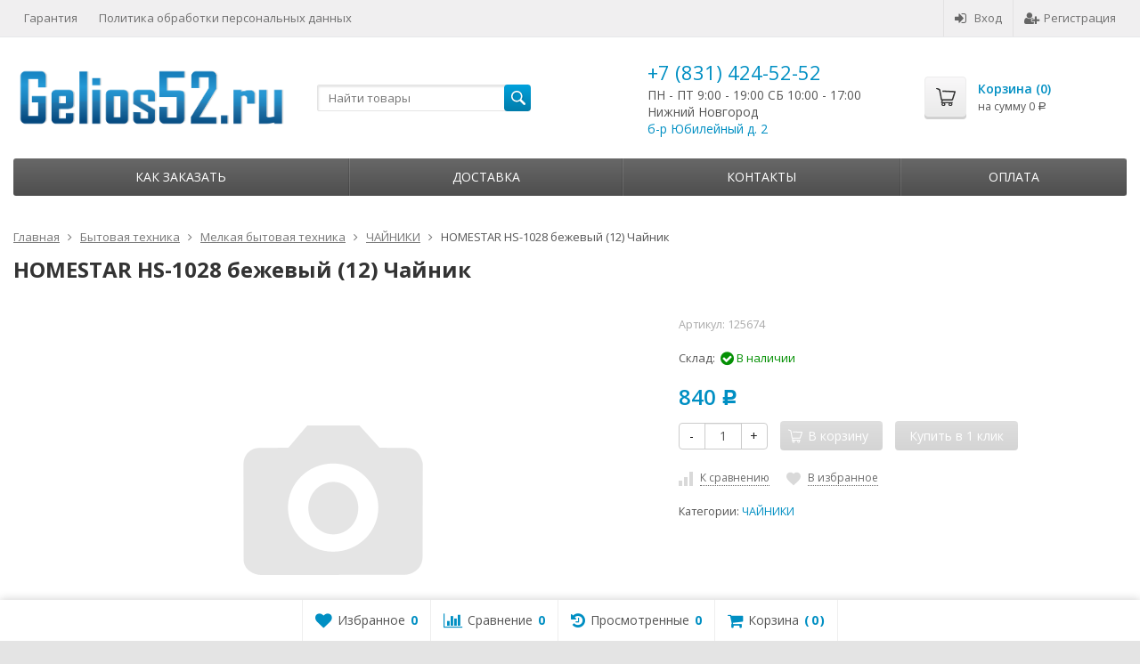

--- FILE ---
content_type: text/html; charset=utf-8
request_url: https://gelios52.ru/bytovaya-tekhnika/melkaya-bytovaya-tekhnika/chayniki/homestar-hs-1028-bezhevyy-12-chaynik/
body_size: 149841
content:
<!DOCTYPE html>

<html lang="ru-RU">
<head prefix="product: http://ogp.me/ns/product#">
	<meta http-equiv="Content-Type" content="text/html; charset=utf-8">
	<meta name="viewport" content="width=device-width, initial-scale=1">
	<title>HOMESTAR HS-1028 бежевый (12) Чайник | Gelios52 | Нижний Новгород</title>
	<meta name="Keywords" content="HOMESTAR HS-1028 бежевый (12) Чайник, купить HOMESTAR HS-1028 бежевый (12) Чайник Нижний Новгород, HOMESTAR HS-1028 бежевый (12) Чайник купить в gelios52">
	<meta name="Description" content="Купить HOMESTAR HS-1028 бежевый (12) Чайник с доставкой в интернет-магазине Gelios52. У нас действует система скидок! ?">
	<link rel="shortcut icon" href="/favicon.ico">
				<!-- rss -->
							<link rel="alternate" type="application/rss+xml" title="gelios52" href="https://gelios52.ru/news/rss/">
			
	<!-- CSS -->
	<link href="/wa-content/font/ruble/arial/fontface.css?v7.5.1.287" rel="stylesheet">
	
	<link href="//maxcdn.bootstrapcdn.com/font-awesome/latest/css/font-awesome.min.css" rel="stylesheet">
	<link href="/wa-data/public/site/themes/supreme/css/bootstrap-custom.css?v1.7.2" rel="stylesheet">
	<link href="/wa-data/public/site/themes/supreme/css/site.css?v1.7.2" rel="stylesheet">
	

			<!-- wa CSS -->
		
		<!-- /wa CSS -->
	
	<!--[if lt IE 9]>
		<script src="/wa-data/public/site/themes/supreme/js/respond.min.js?v1.7.2"></script>
		<script src="/wa-data/public/site/themes/supreme/js/html5shiv.min.js?v1.7.2"></script>
	<![endif]-->

	<script src="/wa-content/js/jquery/jquery-1.11.1.min.js?v1.14.10"></script>
	<script src="/wa-content/js/jquery/jquery-migrate-1.2.1.min.js?v1.14.10"></script>

	<link href="https://fonts.googleapis.com/css?family=Open+Sans:400,600,700&amp;subset=cyrillic" rel="stylesheet">

	
	<script src="/wa-data/public/site/themes/supreme/js/lib.min.js?v1.7.2"></script>

		
				
			
								
	
	

	<script>
		var vars = {"site":{"path":{}},"enable_ajax_search":false,"site_max_width":"1300","content_width":"967.50","shop":{"cart_url":"\/cart\/"}};
	</script>

	<script src="/wa-data/public/site/themes/supreme/js/supreme.js?v1.7.2"></script>

	
			
<link href="/wa-data/public/shop/themes/supreme/css/shop.css?v1.7.2" rel="stylesheet">




<script src="/wa-data/public/shop/themes/supreme/js/supreme.shop.js?v1.7.2"></script>


<script src="/wa-data/public/shop/themes/supreme/js/product.js?v1.7.2"></script>




				<script>
			$(function(){
				$.cookie('products_per_page', 24, {expires: 30, path: '/'});
				
			});
		</script>
	
	<!-- plugin hook: 'frontend_head' -->
	
	<link rel="stylesheet" href="/wa-apps/shop/plugins/smartsearch/css/themes/base/jquery.ui.all.css">
<link rel="stylesheet" href="/wa-apps/shop/plugins/smartsearch/css/themes/base/jquery.ui.theme.css">
<script src="/wa-content/js/jquery-ui/jquery.ui.core.min.js" defer></script>
<script src="/wa-content/js/jquery-ui/jquery.ui.widget.min.js" defer></script>
<script src="/wa-content/js/jquery-ui/jquery.ui.position.min.js" defer></script>
<script src="/wa-content/js/jquery-ui/jquery.ui.autocomplete.min.js" defer></script>

<style>
    .ui-autocomplete{
        width:  auto !important;
        z-index: 9999 !important;
    }
    .autocomplete_img{
        float: left;
    }
    .autocomplete_content{
        padding-left: 5px;
        float: left;
        width: 300px;
    }
    .autocomplete_clear{
        clear: both
    }
    a.autocomplete_link{
        color: #000000 !important;
    }
    a.autocomplete_link:hover{
        color: #000000 !important;
    }
    .autocomplete_price{
        color: #FF0000;
        font-weight: bold;
    }
</style>

<script defer>
    jQuery(function ($) {
        $(document).ready(function () {
            if ($("#search").length > 0) {
                $('#search').autocomplete({
                    delay: 500,
                    minLength: parseInt('2'),
                    source: function (request, response) {
                        request.term = request.term.replace(/^\s+|\s+$/g, '');
                        var query = request.term.replace(/\s+/g, '+');
                        $.ajax({
                            url: '/smartsearch/',
                            data: {
                                term: query
                            },
                            type: "GET",
                            dataType: "json",
                            success: function (data) {
                                if (data.status == 'ok') {
                                    var items = $.map(data.data, function (item) {
                                        var img = '';
                                        if (item.img_url) {
                                            img = '<img src="' + item.img_url + '" />';
                                        }
                                        return {
                                            label: item.name,
                                            value: item.name,
                                            url: item.frontend_url,
                                            text: '<div class="autocomplete_img">' + img + '</div>\
                                                <div class="autocomplete_content">\
                                                <span class="autocomplete_name">' + item.name + '</span>\
                                                <span class="autocomplete_price">' + item.price_str + '</span>\
                                                </div>\
                                                <br class="autocomplete_clear"/>'
                                        }
                                    });
                                    response(items);
                                }
                            }
                        });
                    },
                    select: function (event, ui) {
                        location.href = ui.item.url;
                    }
                }).data("autocomplete")._renderMenu = function (ul, items) {
                    $.each(items, function (index, item) {
                        $('<li></li>')
                                .data('item.autocomplete', item)
                                .append('<a href="' + item.url + '">' + item.text + '</a>')
                                .appendTo(ul);
                    });
                };
            }
        });
    });
</script><link rel="stylesheet" href="/wa-apps/shop/plugins/storequickorder/css/storequickorder.css">
<style>
 
/* Стиль отвечающий за кнопку "Заказать" в диалоговом окне */
#storequickorder input.submit-button {
   /* width: 96%; margin-left: 2%; - кнопка во всю ширину */
}


/* Стиль названий полей в диалоговом окне */
#storequickorder div.wa-name {
    /* text-align: right; - прижимает название к праву */
}
</style>
<script src="/wa-apps/shop/plugins/storequickorder/js/storequickorder.js">
</script><script>
function storequickorder_event_order_created() {
    //yaCounterXXXXXX.reachGoal('TARGET_NAME');
    //return true;
}
$(function(){ $.storequickorder.setOptions({always_show_active_button : false,button_name : "Купить в 1 клик",button_cart_name : "Купить в 1 клик",button_name_not_available : "Купить в 1 клик",window_vert_align : true,window_style_position_absolute : false,window_margin_top : "200",check_stock_delay : "200",yaCounter_enabled : 1,ga_enabled : 1,yaCounter_id : "16835692",yaCounter_target_name : "ORDER_SUCCESS",ga_id : "UA-104481806-1",ga_target_name : "ORDER_SUCCESS"}) });</script><!--kmphonemaskvalidate ru.kmwa-->
<script src="/wa-apps/shop/plugins/kmphonemaskvalidate/js/jquery.mask.min.js?v1.3.0.0" type="application/javascript" data-script-exception="1"></script>
<script src="/wa-apps/shop/plugins/kmphonemaskvalidate/js/kmphonemaskvalidate.min.js?v1.3.0.0" type="application/javascript" data-script-exception="1"></script>
<!/--kmphonemaskvalidate-->    <meta name="robots" content="index, follow"/>

	
			<link href="/wa-data/public/site/themes/supreme/themes/blue1/theme.css?v1.7.2" rel="stylesheet">
	
			<!-- wa headJs -->
		<meta property="og:type" content="og:product" />
<meta property="og:title" content="HOMESTAR HS-1028 бежевый (12) Чайник | Gelios52 | Нижний Новгород" />
<meta property="og:url" content="https://gelios52.ru/bytovaya-tekhnika/melkaya-bytovaya-tekhnika/chayniki/homestar-hs-1028-bezhevyy-12-chaynik/" />
<meta property="product:price:amount" content="840" />
<meta property="product:price:currency" content="RUB" />
<meta property="og:description" content="Купить HOMESTAR HS-1028 бежевый (12) Чайник с доставкой в интернет-магазине Gelios52. У нас действует система скидок! ?" />
<script type="text/javascript">
(function(i,s,o,g,r,a,m){i['GoogleAnalyticsObject']=r;i[r]=i[r]||function(){
(i[r].q=i[r].q||[]).push(arguments)},i[r].l=1*new Date();a=s.createElement(o),
m=s.getElementsByTagName(o)[0];a.async=1;a.src=g;m.parentNode.insertBefore(a,m)
})(window,document,'script','//www.google-analytics.com/analytics.js','ga');
ga('create', 'UA-104481806-1', 'auto');
ga('send', 'pageview');

</script>
		<!-- / wa headJs -->
				<!-- wa JS -->
		
		<!-- / wa JS -->
	
	
						
	
		
	
	
	
	
	
	
			<style>
		.site_max_width .container-fluid {
			max-width: 1330px;
		}

		#homeslider_photos.stacked .item-in{
			width: 967.50px;
		}

		#homeslider_photos.fw .item-in,
		#homeslider_photos.not_fw .item-in {
			width: 1300px;
		}

		.bg_tex .site_wrap,
		.bg_img .site_wrap {
			max-width: 1380px;
		}
		</style>
	
	
			
					</head>
<body class=" theme-blue1 theme_not_flat site_max_width bg_tex"  style="background-color:#e4e4e4; background-image: url('/wa-data/public/site/themes/supreme/img/themesettings/bg_tex/gradient_squares.png');">



<div class="remodal-bg">
<div class="site_wrap">

	<div id="topnav" class="has_site_menu">
	<div class="container-fluid">
		<nav class="topnav-in">
							<div class="auth_menu">
					<ul class="menu">

						
						
						
																				<li class="h_login"><a href="/login/" rel="nofollow"><i class="fa fa-sign-in"></i>Вход</a></li>
							<li class="h_reg"><a href="/signup/" rel="nofollow"><i class="fa fa-user-plus"></i>Регистрация</a></li>
																		</ul>
				</div>
			
							<div class="site_menu">
					<ul class="menu hidden-xs">
						
																																																																							
																																																										<li ><a href="/site/">Гарантия</a></li>
																																																																			<li ><a href="/site/politika-obrabotki-personalnykh-dannykh/">Политика обработки персональных данных</a></li>
																														
						
						<li class="menu-more hassub hidden">
							<a href="#">Ещё <i class="fa fa-angle-down"></i></a>
							<ul class="submenu dropdown-menu"></ul>
						</li>
					</ul>
				</div>
			
							<div class="h_search visible-sm-block visible-xs-block">
					<!-- product search -->
					<form method="get" action="/search/" class="search">
						<input class="search-field" autocomplete="off" type="search" name="query"  placeholder="Найти товары">
						<button class="btn btn-primary" type="submit"><i></i></button>
					</form>
				</div>
					</nav>
		<div class="clear-both"></div>
	</div>
</div>
<!-- / #topnav -->

	<header id="header" class="container-fluid">
	<div class="row">
		<div class="col col-md-3 col-sm-4 col-xs-6 h_logo">
			<a href="/">
									<img src="/wa-data/public/site/themes/supreme/img/logo.png?v1564127728" alt="gelios52">
							</a>
		</div>

					<div class="col col-md-3 col-xs-6 h_search hidden-xs hidden-sm">
				<form method="get" action="/search/" class="search">
					<input class="search-field" id="search" autocomplete="off" type="search" name="query"  placeholder="Найти товары">
					<button class="btn btn-primary" type="submit"><i></i></button>
				</form>

							</div>

							<div class="col col-md-3 col-sm-4 col-xs-6 h_contacts custom">
					<div class="in">
						<!-- block: 'supreme.header.contacts' -->
						<div class="phone">+7 (831) 424-52-52</div>

<p>ПН - ПТ 9:00 - 19:00 СБ 10:00 - 17:00</p> 
<p>Нижний Новгород</p>
<p><a href="http://gelios52.ru/contacts/" target="_blank">б-р Юбилейный д. 2</a></p>

					</div>
				</div>
			
			<div class="col col-md-3 col-sm-4 h_cart hidden-xs">
				<div class="in">
										
										
					<a href="/cart/" id="cart" class=" empty" rel="nofollow">
						<i class="icon"></i>
						<div class="cart_summary">
							Корзина (<span class="cart_count cart-count">0</span>)
						</div>
						<div class="cart_total_wrap">на сумму <span class="cart_total cart-total">0 <span class="ruble">Р</span></span></div>
					</a>
				</div>
			</div>
			</div>
</header>

	<div class="container-fluid menubars">
							
				
	
		<div class="menubar h_menu1 visible-xs-block">
		<div class="menu_header clearfix">
			<span class="menu_toggle"><i class="fa fa-bars"></i>Меню</span>
		</div>
		<div class="menu_wrapper">
			<ul class="menu menu_dropdown"><li class=""><div class="link"><a data-icon-id="8" href="/site/" title="Гарантия">Гарантия</a></div></li><li class=""><div class="link"><a data-icon-id="10" href="/site/politika-obrabotki-personalnykh-dannykh/" title="Политика обработки персональных данных">Политика обработки персональных данных</a></div></li><li class=""><div class="link"><a data-icon-id="1" href="/kak-zakazat/" title="Как заказать">Как заказать</a></div></li><li class=""><div class="link"><a data-icon-id="2" href="/shipping/" title="Доставка">Доставка</a></div></li><li class=""><div class="link"><a data-icon-id="4" href="/contacts/" title="Контакты">Контакты</a></div></li><li class=""><div class="link"><a data-icon-id="5" href="/oplata/" title="Оплата">Оплата</a></div></li></ul>
		</div>
	</div>
	
					
										<div class="menubar h_menu2 menu_dark">
			<div class="menu_header visible-xs-block clearfix">
				<span class="menu_toggle"><i class="fa fa-bars"></i>Каталог</span>
			</div>

			
			
			<div class="menu_wrapper hidden-xs clearfix">
				<ul class="menu menu_dropdown"><li class=""><div class="link"><a data-icon-id="1" href="/kak-zakazat/" title="Как заказать">Как заказать</a></div></li><li class=""><div class="link"><a data-icon-id="2" href="/shipping/" title="Доставка">Доставка</a></div></li><li class=""><div class="link"><a data-icon-id="4" href="/contacts/" title="Контакты">Контакты</a></div></li><li class=""><div class="link"><a data-icon-id="5" href="/oplata/" title="Оплата">Оплата</a></div></li><li class="menu-more hassub hidden"><div class="link"><a href="#">...</a></div><div class="submenu sub_dropdown sub_one_level"><ul class="level2"></ul></div></li></ul>
			</div>
			<div class="menu_wrapper hidden-sm hidden-md hidden-lg clearfix">
				<ul class="menu menu_dropdown"><li class=" hassub"><div class="link"><span class="sub_toggle"><i class="fa fa-plus"></i><i class="fa fa-minus"></i></span><a data-icon-id="692" href="/stroymaterialy/" title="Стройматериалы">Стройматериалы</a></div><div class="submenu sub_dropdown sub_all_levels"><div class="col "><ul class="level2"><li class=""><div class="link"><a data-icon-id="701" href="/stroymaterialy/penoplast/" title="Пенопласт">Пенопласт</a></div></li><li class=""><div class="link"><a data-icon-id="700" href="/stroymaterialy/gruntovki/" title="Грунтовки">Грунтовки</a></div></li><li class=""><div class="link"><a data-icon-id="699" href="/stroymaterialy/shtukaturnye-i-stroitelnye-smesi/" title="Штукатурные и строительные смеси">Штукатурные и строительные смеси</a></div></li></ul></div><div class="col "><ul class="level2"><li class=""><div class="link"><a data-icon-id="698" href="/stroymaterialy/klei/" title="Клеи">Клеи</a></div></li><li class=""><div class="link"><span class="sub_toggle"><i class="fa fa-plus"></i><i class="fa fa-minus"></i></span><a data-icon-id="695" href="/stroymaterialy/gipsokartonnye-sistemy/" title="Гипсокартонные системы">Гипсокартонные системы</a></div><div class="submenu sub_dropdown sub_all_levels"><ul class="level3"><li class=""><div class="link"><a data-icon-id="697" href="/stroymaterialy/gipsokartonnye-sistemy/gipsokartonnyy-list-gkl/" title="Гипсокартонный лист (ГКЛ)">Гипсокартонный лист (ГКЛ)</a></div></li><li class=""><div class="link"><a data-icon-id="696" href="/stroymaterialy/gipsokartonnye-sistemy/gipsovoloknistyy-list-gvl/" title="Гипсоволокнистый лист (ГВЛ)">Гипсоволокнистый лист (ГВЛ)</a></div></li></ul></div></li><li class=""><div class="link"><a data-icon-id="694" href="/stroymaterialy/profil-i-komplektuyushchie/" title="Профиль и комплектующие">Профиль и комплектующие</a></div></li></ul></div><div class="col "><ul class="level2"><li class=""><div class="link"><a data-icon-id="693" href="/stroymaterialy/shpatlevki/" title="Шпатлевки">Шпатлевки</a></div></li></ul></div></div></li><li class=" hassub"><div class="link"><span class="sub_toggle"><i class="fa fa-plus"></i><i class="fa fa-minus"></i></span><a data-icon-id="291" href="/noutbuki-planshety-telefony/" title="Ноутбуки, планшеты, телефоны">Ноутбуки, планшеты, телефоны</a></div><div class="submenu sub_dropdown sub_all_levels"><div class="col "><ul class="level2"><li class=""><div class="link"><a data-icon-id="46" href="/noutbuki-planshety-telefony/noutbuki/" title="НОУТБУКИ">НОУТБУКИ</a></div></li><li class=""><div class="link"><a data-icon-id="42" href="/noutbuki-planshety-telefony/planshyetnyye-kompyutyery/" title="ПЛАНШЕТНЫЕ КОМПЬЮТЕРЫ">ПЛАНШЕТНЫЕ КОМПЬЮТЕРЫ</a></div></li><li class=""><div class="link"><span class="sub_toggle"><i class="fa fa-plus"></i><i class="fa fa-minus"></i></span><a data-icon-id="547" href="/noutbuki-planshety-telefony/flesh-karty-nakopityeli/" title="ФЛЭШ-КАРТЫ, НАКОПИТЕЛИ">ФЛЭШ-КАРТЫ, НАКОПИТЕЛИ</a></div><div class="submenu sub_dropdown sub_all_levels"><ul class="level3"><li class=""><div class="link"><a data-icon-id="550" href="/noutbuki-planshety-telefony/flesh-karty-nakopityeli/sd-microsd-compactflash-karty/" title="SD, MicroSD, CompactFlash карты">SD, MicroSD, CompactFlash карты</a></div></li><li class=""><div class="link"><a data-icon-id="549" href="/noutbuki-planshety-telefony/flesh-karty-nakopityeli/usb-30/" title="USB 3.0">USB 3.0</a></div></li><li class=""><div class="link"><a data-icon-id="548" href="/noutbuki-planshety-telefony/flesh-karty-nakopityeli/usb-20/" title="USB 2.0">USB 2.0</a></div></li></ul></div></li></ul></div><div class="col "><ul class="level2"><li class=""><div class="link"><a data-icon-id="682" href="/noutbuki-planshety-telefony/bloki-pitaniya-dlya-noutbukov/" title="Блоки питания для ноутбуков">Блоки питания для ноутбуков</a></div></li><li class=""><div class="link"><a data-icon-id="683" href="/noutbuki-planshety-telefony/planshet-dlya-risovaniya/" title="Планшет для рисования">Планшет для рисования</a></div></li><li class=""><div class="link"><span class="sub_toggle"><i class="fa fa-plus"></i><i class="fa fa-minus"></i></span><a data-icon-id="147" href="/noutbuki-planshety-telefony/svyaz/" title="СВЯЗЬ">СВЯЗЬ</a></div><div class="submenu sub_dropdown sub_all_levels"><ul class="level3"><li class=""><div class="link"><a data-icon-id="149" href="/noutbuki-planshety-telefony/svyaz/mobilnyye-tyelyefony/" title="МОБИЛЬНЫЕ ТЕЛЕФОНЫ">МОБИЛЬНЫЕ ТЕЛЕФОНЫ</a></div></li><li class=" hassub"><div class="link"><span class="sub_toggle"><i class="fa fa-plus"></i><i class="fa fa-minus"></i></span><a data-icon-id="510" href="/noutbuki-planshety-telefony/svyaz/aksyessuary-dlya-tyelyefonov_1/" title="АКСЕССУАРЫ ДЛЯ ТЕЛЕФОНОВ">АКСЕССУАРЫ ДЛЯ ТЕЛЕФОНОВ</a></div><div class="submenu sub_dropdown sub_all_levels"><ul class="level4"><li class=""><div class="link"><a data-icon-id="546" href="/noutbuki-planshety-telefony/svyaz/aksyessuary-dlya-tyelyefonov_1/chekhly/" title="Чехлы">Чехлы</a></div></li><li class=""><div class="link"><a data-icon-id="511" href="/noutbuki-planshety-telefony/svyaz/aksyessuary-dlya-tyelyefonov_1/zashchitnye-stekla/" title="Защитные стекла">Защитные стекла</a></div></li><li class=""><div class="link"><a data-icon-id="223" href="/noutbuki-planshety-telefony/svyaz/aksyessuary-dlya-tyelyefonov_1/aksyessuary-dlya-tyelyefonov/" title="Внешние аккумуляторы">Внешние аккумуляторы</a></div></li><li class=""><div class="link"><a data-icon-id="642" href="/noutbuki-planshety-telefony/svyaz/aksyessuary-dlya-tyelyefonov_1/setevoe-zaryadnoe-ustroystvo/" title="Сетевое зарядное устройство">Сетевое зарядное устройство</a></div></li><li class=""><div class="link"><a data-icon-id="641" href="/noutbuki-planshety-telefony/svyaz/aksyessuary-dlya-tyelyefonov_1/avtomobilnye-zaryadnye-ustroystva/" title="Автомобильные зарядные устройства">Автомобильные зарядные устройства</a></div></li><li class=""><div class="link"><a data-icon-id="643" href="/noutbuki-planshety-telefony/svyaz/aksyessuary-dlya-tyelyefonov_1/usb-kabeli/" title="USB Кабели">USB Кабели</a></div></li><li class=""><div class="link"><a data-icon-id="640" href="/noutbuki-planshety-telefony/svyaz/aksyessuary-dlya-tyelyefonov_1/avtoderzhatel/" title="Автодержатель">Автодержатель</a></div></li></ul></div></li><li class=""><div class="link"><a data-icon-id="148" href="/noutbuki-planshety-telefony/svyaz/tyelyefony/" title="ТЕЛЕФОНЫ">ТЕЛЕФОНЫ</a></div></li></ul></div></li></ul></div><div class="col "><ul class="level2"><li class=""><div class="link"><a data-icon-id="583" href="/noutbuki-planshety-telefony/umnyye-chasy/" title="УМНЫЕ ЧАСЫ">УМНЫЕ ЧАСЫ</a></div></li></ul></div></div></li><li class=" hassub"><div class="link"><span class="sub_toggle"><i class="fa fa-plus"></i><i class="fa fa-minus"></i></span><a data-icon-id="83" href="/televizory-audio-video-tekhnika/" title="Телевизоры, аудио-видео техника">Телевизоры, аудио-видео техника</a></div><div class="submenu sub_dropdown sub_all_levels"><div class="col "><ul class="level2"><li class=""><div class="link"><a data-icon-id="85" href="/televizory-audio-video-tekhnika/lcd-tyelyevizory/" title="ТЕЛЕВИЗОРЫ">ТЕЛЕВИЗОРЫ</a></div></li><li class=""><div class="link"><a data-icon-id="92" href="/televizory-audio-video-tekhnika/domashniye-kinotyeatry/" title="ДОМАШНИЕ КИНОТЕАТРЫ">ДОМАШНИЕ КИНОТЕАТРЫ</a></div></li><li class=""><div class="link"><a data-icon-id="88" href="/televizory-audio-video-tekhnika/muzykalnyye-tsyentry/" title="МУЗЫКАЛЬНЫЕ ЦЕНТРЫ">МУЗЫКАЛЬНЫЕ ЦЕНТРЫ</a></div></li><li class=""><div class="link"><a data-icon-id="181" href="/televizory-audio-video-tekhnika/portativnaya-akustika/" title="ПОРТАТИВНАЯ АКУСТИКА">ПОРТАТИВНАЯ АКУСТИКА</a></div></li></ul></div><div class="col "><ul class="level2"><li class=""><div class="link"><a data-icon-id="89" href="/televizory-audio-video-tekhnika/magnitoly/" title="МАГНИТОЛЫ">МАГНИТОЛЫ</a></div></li><li class=""><div class="link"><a data-icon-id="685" href="/televizory-audio-video-tekhnika/proigryvateli-vinila/" title="Проигрыватели винила">Проигрыватели винила</a></div></li><li class=""><div class="link"><a data-icon-id="648" href="/televizory-audio-video-tekhnika/pristavki/" title="Приставки">Приставки</a></div></li><li class=""><div class="link"><a data-icon-id="214" href="/televizory-audio-video-tekhnika/radiobudilniki/" title="РАДИОБУДИЛЬНИКИ">РАДИОБУДИЛЬНИКИ</a></div></li></ul></div><div class="col "><ul class="level2"><li class=""><div class="link"><a data-icon-id="213" href="/televizory-audio-video-tekhnika/radiopriyomniki/" title="РАДИОПРИЁМНИКИ">РАДИОПРИЁМНИКИ</a></div></li><li class=""><div class="link"><a data-icon-id="212" href="/televizory-audio-video-tekhnika/antyenna/" title="АНТЕННА">АНТЕННА</a></div></li><li class=""><div class="link"><a data-icon-id="90" href="/televizory-audio-video-tekhnika/nastyennyye-kronshtyeyny/" title="НАСТЕННЫЕ КРОНШТЕЙНЫ">НАСТЕННЫЕ КРОНШТЕЙНЫ</a></div></li></ul></div></div></li><li class="active hassub"><div class="link"><span class="sub_toggle"><i class="fa fa-plus"></i><i class="fa fa-minus"></i></span><a data-icon-id="434" href="/bytovaya-tekhnika/" title="Бытовая техника">Бытовая техника</a></div><div class="submenu sub_dropdown sub_all_levels"><div class="col "><ul class="level2"><li class="active"><div class="link"><span class="sub_toggle"><i class="fa fa-plus"></i><i class="fa fa-minus"></i></span><a data-icon-id="107" href="/bytovaya-tekhnika/melkaya-bytovaya-tekhnika/" title="Мелкая бытовая техника">Мелкая бытовая техника</a></div><div class="submenu sub_dropdown sub_all_levels"><ul class="level3"><li class=""><div class="link"><a data-icon-id="634" href="/bytovaya-tekhnika/melkaya-bytovaya-tekhnika/dispyensyery/" title="ДИСПЕНСЕРЫ">ДИСПЕНСЕРЫ</a></div></li><li class=""><div class="link"><a data-icon-id="633" href="/bytovaya-tekhnika/melkaya-bytovaya-tekhnika/sushilki-dlya-ruk/" title="СУШИЛКИ ДЛЯ РУК">СУШИЛКИ ДЛЯ РУК</a></div></li><li class=""><div class="link"><a data-icon-id="109" href="/bytovaya-tekhnika/melkaya-bytovaya-tekhnika/blyendyery/" title="БЛЕНДЕРЫ">БЛЕНДЕРЫ</a></div></li><li class=""><div class="link"><a data-icon-id="136" href="/bytovaya-tekhnika/melkaya-bytovaya-tekhnika/vyesy-kukhonnyye/" title="ВЕСЫ КУХОННЫЕ">ВЕСЫ КУХОННЫЕ</a></div></li><li class=""><div class="link"><a data-icon-id="130" href="/bytovaya-tekhnika/melkaya-bytovaya-tekhnika/grili-sushilki-i-barbyekyu/" title="ГРИЛИ, СУШИЛКИ И БАРБЕКЮ">ГРИЛИ, СУШИЛКИ И БАРБЕКЮ</a></div></li><li class=""><div class="link"><a data-icon-id="111" href="/bytovaya-tekhnika/melkaya-bytovaya-tekhnika/izmyelchityeli/" title="ИЗМЕЛЬЧИТЕЛИ">ИЗМЕЛЬЧИТЕЛИ</a></div></li><li class=""><div class="link"><a data-icon-id="112" href="/bytovaya-tekhnika/melkaya-bytovaya-tekhnika/kombayny/" title="КОМБАЙНЫ">КОМБАЙНЫ</a></div></li><li class=""><div class="link"><a data-icon-id="114" href="/bytovaya-tekhnika/melkaya-bytovaya-tekhnika/kofyevarki/" title="КОФЕВАРКИ">КОФЕВАРКИ</a></div></li><li class=""><div class="link"><a data-icon-id="113" href="/bytovaya-tekhnika/melkaya-bytovaya-tekhnika/kofyemashiny/" title="КОФЕМАШИНЫ">КОФЕМАШИНЫ</a></div></li><li class=""><div class="link"><a data-icon-id="115" href="/bytovaya-tekhnika/melkaya-bytovaya-tekhnika/kofyemolki/" title="КОФЕМОЛКИ">КОФЕМОЛКИ</a></div></li><li class=""><div class="link"><a data-icon-id="116" href="/bytovaya-tekhnika/melkaya-bytovaya-tekhnika/kukhonnyye-elyektropribory/" title="КУХОННЫЕ ЭЛЕКТРОПРИБОРЫ">КУХОННЫЕ ЭЛЕКТРОПРИБОРЫ</a></div></li><li class=""><div class="link"><a data-icon-id="117" href="/bytovaya-tekhnika/melkaya-bytovaya-tekhnika/lomtyeryezki/" title="ЛОМТЕРЕЗКИ">ЛОМТЕРЕЗКИ</a></div></li><li class=""><div class="link"><a data-icon-id="119" href="/bytovaya-tekhnika/melkaya-bytovaya-tekhnika/miksyery/" title="МИКСЕРЫ">МИКСЕРЫ</a></div></li><li class=""><div class="link"><a data-icon-id="122" href="/bytovaya-tekhnika/melkaya-bytovaya-tekhnika/multivarki/" title="МУЛЬТИВАРКИ">МУЛЬТИВАРКИ</a></div></li><li class=""><div class="link"><a data-icon-id="123" href="/bytovaya-tekhnika/melkaya-bytovaya-tekhnika/myasorubki/" title="МЯСОРУБКИ">МЯСОРУБКИ</a></div></li><li class=""><div class="link"><a data-icon-id="135" href="/bytovaya-tekhnika/melkaya-bytovaya-tekhnika/ochistityeli-vozdukha/" title="ОЧИСТИТЕЛИ ВОЗДУХА">ОЧИСТИТЕЛИ ВОЗДУХА</a></div></li><li class=""><div class="link"><a data-icon-id="124" href="/bytovaya-tekhnika/melkaya-bytovaya-tekhnika/parovarki/" title="ПАРОВАРКИ">ПАРОВАРКИ</a></div></li><li class=""><div class="link"><a data-icon-id="133" href="/bytovaya-tekhnika/melkaya-bytovaya-tekhnika/parogyenyeratory/" title="ПАРОГЕНЕРАТОРЫ">ПАРОГЕНЕРАТОРЫ</a></div></li><li class=""><div class="link"><a data-icon-id="125" href="/bytovaya-tekhnika/melkaya-bytovaya-tekhnika/sokovyzhimalki/" title="СОКОВЫЖИМАЛКИ">СОКОВЫЖИМАЛКИ</a></div></li><li class=""><div class="link"><a data-icon-id="137" href="/bytovaya-tekhnika/melkaya-bytovaya-tekhnika/tyermopoty/" title="ТЕРМОПОТЫ">ТЕРМОПОТЫ</a></div></li><li class=""><div class="link"><a data-icon-id="126" href="/bytovaya-tekhnika/melkaya-bytovaya-tekhnika/tostyery/" title="ТОСТЕРЫ">ТОСТЕРЫ</a></div></li><li class=""><div class="link"><a data-icon-id="127" href="/bytovaya-tekhnika/melkaya-bytovaya-tekhnika/utyugi/" title="УТЮГИ">УТЮГИ</a></div></li><li class=""><div class="link"><a data-icon-id="132" href="/bytovaya-tekhnika/melkaya-bytovaya-tekhnika/khlyebopyechi/" title="ХЛЕБОПЕЧИ">ХЛЕБОПЕЧИ</a></div></li><li class="active"><div class="link"><a data-icon-id="129" href="/bytovaya-tekhnika/melkaya-bytovaya-tekhnika/chayniki/" title="ЧАЙНИКИ">ЧАЙНИКИ</a></div></li><li class=""><div class="link"><a data-icon-id="108" href="/bytovaya-tekhnika/melkaya-bytovaya-tekhnika/elyektropyechi/" title="ЭЛЕКТРОПЕЧИ">ЭЛЕКТРОПЕЧИ</a></div></li></ul></div></li><li class=""><div class="link"><span class="sub_toggle"><i class="fa fa-plus"></i><i class="fa fa-minus"></i></span><a data-icon-id="150" href="/bytovaya-tekhnika/vstraivaemaya-tekhnika/" title="Встраиваемая техника">Встраиваемая техника</a></div><div class="submenu sub_dropdown sub_all_levels"><ul class="level3"><li class=""><div class="link"><a data-icon-id="153" href="/bytovaya-tekhnika/vstraivaemaya-tekhnika/aksyessuary-i-filtra/" title="АКСЕССУАРЫ И ФИЛЬТРА">АКСЕССУАРЫ И ФИЛЬТРА</a></div></li><li class=""><div class="link"><a data-icon-id="161" href="/bytovaya-tekhnika/vstraivaemaya-tekhnika/varochnyye-povyerkhnosti-gazovyye/" title="ВАРОЧНЫЕ ПОВЕРХНОСТИ ГАЗОВЫЕ">ВАРОЧНЫЕ ПОВЕРХНОСТИ ГАЗОВЫЕ</a></div></li><li class=""><div class="link"><a data-icon-id="160" href="/bytovaya-tekhnika/vstraivaemaya-tekhnika/varochnyye-elyektropovyerkhnosti/" title="ВАРОЧНЫЕ ЭЛЕКТРОПОВЕРХНОСТИ">ВАРОЧНЫЕ ЭЛЕКТРОПОВЕРХНОСТИ</a></div></li><li class=""><div class="link"><a data-icon-id="164" href="/bytovaya-tekhnika/vstraivaemaya-tekhnika/vstraivayemaya-posudomoyechnaya-mashina/" title="ВСТРАИВАЕМАЯ ПОСУДОМОЕЧНАЯ МАШИНА">ВСТРАИВАЕМАЯ ПОСУДОМОЕЧНАЯ МАШИНА</a></div></li><li class=""><div class="link"><a data-icon-id="163" href="/bytovaya-tekhnika/vstraivaemaya-tekhnika/vstraivayemaya-stiralnaya-mashina/" title="ВСТРАИВАЕМАЯ СТИРАЛЬНАЯ МАШИНА">ВСТРАИВАЕМАЯ СТИРАЛЬНАЯ МАШИНА</a></div></li><li class=""><div class="link"><a data-icon-id="155" href="/bytovaya-tekhnika/vstraivaemaya-tekhnika/vstraivayemyye-kofyemashiny/" title="ВСТРАИВАЕМЫЕ КОФЕМАШИНЫ">ВСТРАИВАЕМЫЕ КОФЕМАШИНЫ</a></div></li><li class=""><div class="link"><a data-icon-id="166" href="/bytovaya-tekhnika/vstraivaemaya-tekhnika/vstraivayemyye-mikrovolnovyye-pyechi/" title="ВСТРАИВАЕМЫЕ МИКРОВОЛНОВЫЕ ПЕЧИ">ВСТРАИВАЕМЫЕ МИКРОВОЛНОВЫЕ ПЕЧИ</a></div></li><li class=""><div class="link"><a data-icon-id="156" href="/bytovaya-tekhnika/vstraivaemaya-tekhnika/vstraivayemyye-morozilnyye-kamyery/" title="ВСТРАИВАЕМЫЕ МОРОЗИЛЬНЫЕ КАМЕРЫ">ВСТРАИВАЕМЫЕ МОРОЗИЛЬНЫЕ КАМЕРЫ</a></div></li><li class=""><div class="link"><a data-icon-id="165" href="/bytovaya-tekhnika/vstraivaemaya-tekhnika/vstraivayemyye-kholodilniki/" title="ВСТРАИВАЕМЫЕ ХОЛОДИЛЬНИКИ">ВСТРАИВАЕМЫЕ ХОЛОДИЛЬНИКИ</a></div></li><li class=""><div class="link"><a data-icon-id="158" href="/bytovaya-tekhnika/vstraivaemaya-tekhnika/vytyazhki/" title="ВЫТЯЖКИ">ВЫТЯЖКИ</a></div></li><li class=""><div class="link"><a data-icon-id="162" href="/bytovaya-tekhnika/vstraivaemaya-tekhnika/dukhovyye-shkafy-gazovyye/" title="ДУХОВЫЕ ШКАФЫ ГАЗОВЫЕ">ДУХОВЫЕ ШКАФЫ ГАЗОВЫЕ</a></div></li><li class=""><div class="link"><a data-icon-id="159" href="/bytovaya-tekhnika/vstraivaemaya-tekhnika/dukhovyye-shkafy-elyektrichyeskiye/" title="ДУХОВЫЕ ШКАФЫ ЭЛЕКТРИЧЕСКИЕ">ДУХОВЫЕ ШКАФЫ ЭЛЕКТРИЧЕСКИЕ</a></div></li><li class=""><div class="link"><a data-icon-id="154" href="/bytovaya-tekhnika/vstraivaemaya-tekhnika/izmyelchityeli-pishchyevykh-otkhodov/" title="ИЗМЕЛЬЧИТЕЛИ ПИЩЕВЫХ ОТХОДОВ">ИЗМЕЛЬЧИТЕЛИ ПИЩЕВЫХ ОТХОДОВ</a></div></li><li class=""><div class="link"><a data-icon-id="157" href="/bytovaya-tekhnika/vstraivaemaya-tekhnika/moyki/" title="МОЙКИ">МОЙКИ</a></div></li><li class=""><div class="link"><a data-icon-id="151" href="/bytovaya-tekhnika/vstraivaemaya-tekhnika/smyesityeli/" title="СМЕСИТЕЛИ">СМЕСИТЕЛИ</a></div></li></ul></div></li></ul></div><div class="col "><ul class="level2"><li class=""><div class="link"><span class="sub_toggle"><i class="fa fa-plus"></i><i class="fa fa-minus"></i></span><a data-icon-id="138" href="/bytovaya-tekhnika/klimaticheskaya-tekhnika/" title="Климатическая техника">Климатическая техника</a></div><div class="submenu sub_dropdown sub_all_levels"><ul class="level3"><li class=""><div class="link"><a data-icon-id="512" href="/bytovaya-tekhnika/klimaticheskaya-tekhnika/vyentilyatsionnaya-sistyema/" title="ВЕНТИЛЯЦИОННАЯ СИСТЕМА">ВЕНТИЛЯЦИОННАЯ СИСТЕМА</a></div></li><li class=""><div class="link"><a data-icon-id="140" href="/bytovaya-tekhnika/klimaticheskaya-tekhnika/vyentilyatory/" title="ВЕНТИЛЯТОРЫ">ВЕНТИЛЯТОРЫ</a></div></li><li class=""><div class="link"><a data-icon-id="142" href="/bytovaya-tekhnika/klimaticheskaya-tekhnika/konvyektory/" title="КОНВЕКТОРЫ">КОНВЕКТОРЫ</a></div></li><li class=""><div class="link"><a data-icon-id="143" href="/bytovaya-tekhnika/klimaticheskaya-tekhnika/konditsionyery/" title="КОНДИЦИОНЕРЫ">КОНДИЦИОНЕРЫ</a></div></li><li class=""><div class="link"><a data-icon-id="141" href="/bytovaya-tekhnika/klimaticheskaya-tekhnika/obogryevatyeli/" title="ОБОГРЕВАТЕЛИ">ОБОГРЕВАТЕЛИ</a></div></li><li class=""><div class="link"><a data-icon-id="139" href="/bytovaya-tekhnika/klimaticheskaya-tekhnika/tyeplovyye-zavyesy/" title="ТЕПЛОВЫЕ ЗАВЕСЫ">ТЕПЛОВЫЕ ЗАВЕСЫ</a></div></li><li class=""><div class="link"><a data-icon-id="144" href="/bytovaya-tekhnika/klimaticheskaya-tekhnika/uvlazhnityeli/" title="УВЛАЖНИТЕЛИ">УВЛАЖНИТЕЛИ</a></div></li></ul></div></li></ul></div><div class="col "><ul class="level2"><li class=""><div class="link"><span class="sub_toggle"><i class="fa fa-plus"></i><i class="fa fa-minus"></i></span><a data-icon-id="95" href="/bytovaya-tekhnika/krupnaya-bytovaya-tekhnika/" title="Крупная Бытовая техника">Крупная Бытовая техника</a></div><div class="submenu sub_dropdown sub_all_levels"><ul class="level3"><li class=""><div class="link"><a data-icon-id="689" href="/bytovaya-tekhnika/krupnaya-bytovaya-tekhnika/robot-pylyesosy/" title="РОБОТЫ-ПЫЛЕСОСЫ">РОБОТЫ-ПЫЛЕСОСЫ</a></div></li><li class=""><div class="link"><a data-icon-id="105" href="/bytovaya-tekhnika/krupnaya-bytovaya-tekhnika/vodonagryevatyeli/" title="ВОДОНАГРЕВАТЕЛИ">ВОДОНАГРЕВАТЕЛИ</a></div></li><li class=""><div class="link"><a data-icon-id="101" href="/bytovaya-tekhnika/krupnaya-bytovaya-tekhnika/mikrovolnovyye-pyechi/" title="МИКРОВОЛНОВЫЕ ПЕЧИ">МИКРОВОЛНОВЫЕ ПЕЧИ</a></div></li><li class=""><div class="link"><a data-icon-id="100" href="/bytovaya-tekhnika/krupnaya-bytovaya-tekhnika/morozilnyye-kamyery/" title="МОРОЗИЛЬНЫЕ КАМЕРЫ">МОРОЗИЛЬНЫЕ КАМЕРЫ</a></div></li><li class=""><div class="link"><a data-icon-id="103" href="/bytovaya-tekhnika/krupnaya-bytovaya-tekhnika/plity/" title="ПЛИТЫ">ПЛИТЫ</a></div></li><li class=""><div class="link"><a data-icon-id="104" href="/bytovaya-tekhnika/krupnaya-bytovaya-tekhnika/posudomoyechnyye-mashiny/" title="ПОСУДОМОЕЧНЫЕ МАШИНЫ">ПОСУДОМОЕЧНЫЕ МАШИНЫ</a></div></li><li class=""><div class="link"><a data-icon-id="102" href="/bytovaya-tekhnika/krupnaya-bytovaya-tekhnika/pylyesosy/" title="ПЫЛЕСОСЫ">ПЫЛЕСОСЫ</a></div></li><li class=""><div class="link"><a data-icon-id="98" href="/bytovaya-tekhnika/krupnaya-bytovaya-tekhnika/stiralnyye-mashiny/" title="СТИРАЛЬНЫЕ МАШИНЫ">СТИРАЛЬНЫЕ МАШИНЫ</a></div></li><li class=""><div class="link"><a data-icon-id="106" href="/bytovaya-tekhnika/krupnaya-bytovaya-tekhnika/sushilnyye-barabany/" title="СУШИЛЬНЫЕ БАРАБАНЫ">СУШИЛЬНЫЕ БАРАБАНЫ</a></div></li><li class=""><div class="link"><a data-icon-id="99" href="/bytovaya-tekhnika/krupnaya-bytovaya-tekhnika/kholodilniki/" title="ХОЛОДИЛЬНИКИ">ХОЛОДИЛЬНИКИ</a></div></li><li class=""><div class="link"><a data-icon-id="96" href="/bytovaya-tekhnika/krupnaya-bytovaya-tekhnika/gazovyye-kotly/" title="ГАЗОВЫЕ КОТЛЫ">ГАЗОВЫЕ КОТЛЫ</a></div></li></ul></div></li></ul></div></div></li><li class=" hassub"><div class="link"><span class="sub_toggle"><i class="fa fa-plus"></i><i class="fa fa-minus"></i></span><a data-icon-id="54" href="/ofisnaya-tekhnika/" title="Офисная техника">Офисная техника</a></div><div class="submenu sub_dropdown sub_all_levels"><div class="col "><ul class="level2"><li class=""><div class="link"><a data-icon-id="661" href="/ofisnaya-tekhnika/laminatory/" title="ЛАМИНАТОРЫ">ЛАМИНАТОРЫ</a></div></li><li class=""><div class="link"><a data-icon-id="55" href="/ofisnaya-tekhnika/mfu-lazyernyye/" title="МФУ ЛАЗЕРНЫЕ">МФУ ЛАЗЕРНЫЕ</a></div></li></ul></div><div class="col "><ul class="level2"><li class=""><div class="link"><a data-icon-id="56" href="/ofisnaya-tekhnika/mfu-struynyye/" title="МФУ СТРУЙНЫЕ">МФУ СТРУЙНЫЕ</a></div></li><li class=""><div class="link"><a data-icon-id="57" href="/ofisnaya-tekhnika/printyery-lazyernyye/" title="ПРИНТЕРЫ ЛАЗЕРНЫЕ">ПРИНТЕРЫ ЛАЗЕРНЫЕ</a></div></li></ul></div><div class="col "><ul class="level2"><li class=""><div class="link"><a data-icon-id="58" href="/ofisnaya-tekhnika/printyery-struynyye/" title="ПРИНТЕРЫ СТРУЙНЫЕ">ПРИНТЕРЫ СТРУЙНЫЕ</a></div></li></ul></div></div></li><li class=" hassub"><div class="link"><span class="sub_toggle"><i class="fa fa-plus"></i><i class="fa fa-minus"></i></span><a data-icon-id="437" href="/programmnoe-obespechenie/" title="Программное обеспечение">Программное обеспечение</a></div><div class="submenu sub_dropdown sub_all_levels"><div class="col "><ul class="level2"><li class=""><div class="link"><a data-icon-id="686" href="/programmnoe-obespechenie/antivirus/" title="Антивирус">Антивирус</a></div></li></ul></div><div class="col "><ul class="level2"><li class=""><div class="link"><a data-icon-id="438" href="/programmnoe-obespechenie/skydns-tarify/" title="SkyDNS тарифы">SkyDNS тарифы</a></div></li></ul></div></div></li><li class=" hassub"><div class="link"><span class="sub_toggle"><i class="fa fa-plus"></i><i class="fa fa-minus"></i></span><a data-icon-id="41" href="/kompyuternaya-tekhnika/" title="Компьютеры и комплектующие">Компьютеры и комплектующие</a></div><div class="submenu sub_dropdown sub_all_levels"><div class="col "><ul class="level2"><li class=""><div class="link"><span class="sub_toggle"><i class="fa fa-plus"></i><i class="fa fa-minus"></i></span><a data-icon-id="63" href="/kompyuternaya-tekhnika/komplyektuyushchiye/" title="КОМПЛЕКТУЮЩИЕ">КОМПЛЕКТУЮЩИЕ</a></div><div class="submenu sub_dropdown sub_all_levels"><ul class="level3"><li class=""><div class="link"><a data-icon-id="560" href="/kompyuternaya-tekhnika/komplyektuyushchiye/kontrollery/" title="Контроллеры">Контроллеры</a></div></li><li class=""><div class="link"><a data-icon-id="73" href="/kompyuternaya-tekhnika/komplyektuyushchiye/bloki-pitaniya/" title="БЛОКИ ПИТАНИЯ">БЛОКИ ПИТАНИЯ</a></div></li><li class=""><div class="link"><a data-icon-id="64" href="/kompyuternaya-tekhnika/komplyektuyushchiye/vidyeokarty/" title="ВИДЕОКАРТЫ">ВИДЕОКАРТЫ</a></div></li><li class=""><div class="link"><a data-icon-id="65" href="/kompyuternaya-tekhnika/komplyektuyushchiye/zhyestkiye-diski/" title="ЖЕСТКИЕ ДИСКИ">ЖЕСТКИЕ ДИСКИ</a></div></li><li class=""><div class="link"><a data-icon-id="66" href="/kompyuternaya-tekhnika/komplyektuyushchiye/zvukovyye-karty/" title="ЗВУКОВЫЕ КАРТЫ">ЗВУКОВЫЕ КАРТЫ</a></div></li><li class=""><div class="link"><a data-icon-id="67" href="/kompyuternaya-tekhnika/komplyektuyushchiye/matyerinskiye-platy/" title="МАТЕРИНСКИЕ ПЛАТЫ">МАТЕРИНСКИЕ ПЛАТЫ</a></div></li><li class=""><div class="link"><a data-icon-id="68" href="/kompyuternaya-tekhnika/komplyektuyushchiye/pamyat/" title="ПАМЯТЬ">ПАМЯТЬ</a></div></li><li class=""><div class="link"><a data-icon-id="69" href="/kompyuternaya-tekhnika/komplyektuyushchiye/privody/" title="ПРИВОДЫ">ПРИВОДЫ</a></div></li><li class=""><div class="link"><a data-icon-id="70" href="/kompyuternaya-tekhnika/komplyektuyushchiye/protsyessory/" title="ПРОЦЕССОРЫ">ПРОЦЕССОРЫ</a></div></li><li class=""><div class="link"><a data-icon-id="72" href="/kompyuternaya-tekhnika/komplyektuyushchiye/sistyemy-okhlazhdyeniya/" title="СИСТЕМЫ ОХЛАЖДЕНИЯ">СИСТЕМЫ ОХЛАЖДЕНИЯ</a></div></li><li class=""><div class="link"><a data-icon-id="49" href="/kompyuternaya-tekhnika/komplyektuyushchiye/ibp/" title="ИБП">ИБП</a></div></li></ul></div></li><li class=""><div class="link"><a data-icon-id="50" href="/kompyuternaya-tekhnika/monitory/" title="МОНИТОРЫ">МОНИТОРЫ</a></div></li><li class=""><div class="link"><a data-icon-id="74" href="/kompyuternaya-tekhnika/akustichyeskiye-sistyemy/" title="АКУСТИЧЕСКИЕ СИСТЕМЫ">АКУСТИЧЕСКИЕ СИСТЕМЫ</a></div></li><li class=""><div class="link"><a data-icon-id="684" href="/kompyuternaya-tekhnika/igrovye-ruli/" title="Игровые рули">Игровые рули</a></div></li></ul></div><div class="col "><ul class="level2"><li class=""><div class="link"><a data-icon-id="654" href="/kompyuternaya-tekhnika/kovrik-dlya-myshi/" title="Коврик для мыши">Коврик для мыши</a></div></li><li class=""><div class="link"><a data-icon-id="653" href="/kompyuternaya-tekhnika/razvetviteli-dlya-kompyuterov/" title="Разветвители для компьютеров">Разветвители для компьютеров</a></div></li><li class=""><div class="link"><a data-icon-id="651" href="/kompyuternaya-tekhnika/geympady/" title="Геймпады">Геймпады</a></div></li><li class=""><div class="link"><a data-icon-id="639" href="/kompyuternaya-tekhnika/syetyevyye-filtry/" title="СЕТЕВЫЕ ФИЛЬТРЫ">СЕТЕВЫЕ ФИЛЬТРЫ</a></div></li></ul></div><div class="col "><ul class="level2"><li class=""><div class="link"><a data-icon-id="47" href="/kompyuternaya-tekhnika/vyebkamyery/" title="ВЕБКАМЕРЫ">ВЕБКАМЕРЫ</a></div></li><li class=""><div class="link"><span class="sub_toggle"><i class="fa fa-plus"></i><i class="fa fa-minus"></i></span><a data-icon-id="59" href="/kompyuternaya-tekhnika/ustroystva-vvoda/" title="КЛАВИАТУРЫ, МЫШИ">КЛАВИАТУРЫ, МЫШИ</a></div><div class="submenu sub_dropdown sub_all_levels"><ul class="level3"><li class=""><div class="link"><a data-icon-id="60" href="/kompyuternaya-tekhnika/ustroystva-vvoda/klaviatury/" title="КЛАВИАТУРЫ">КЛАВИАТУРЫ</a></div></li><li class=""><div class="link"><a data-icon-id="61" href="/kompyuternaya-tekhnika/ustroystva-vvoda/myshki/" title="МЫШКИ">МЫШКИ</a></div></li><li class=""><div class="link"><a data-icon-id="62" href="/kompyuternaya-tekhnika/ustroystva-vvoda/nabory-km/" title="НАБОРЫ (К+М)">НАБОРЫ (К+М)</a></div></li></ul></div></li><li class=""><div class="link"><a data-icon-id="51" href="/kompyuternaya-tekhnika/naushniki-i-mikrofony/" title="НАУШНИКИ И МИКРОФОНЫ">НАУШНИКИ И МИКРОФОНЫ</a></div></li><li class=""><div class="link"><a data-icon-id="222" href="/kompyuternaya-tekhnika/syetyevoye-oborudovaniye/" title="СЕТЕВОЕ ОБОРУДОВАНИЕ">СЕТЕВОЕ ОБОРУДОВАНИЕ</a></div></li></ul></div></div></li><li class=" hassub"><div class="link"><span class="sub_toggle"><i class="fa fa-plus"></i><i class="fa fa-minus"></i></span><a data-icon-id="667" href="/ofisnaya-mebel/" title="Офисная мебель">Офисная мебель</a></div><div class="submenu sub_dropdown sub_all_levels"><div class="col "><ul class="level2"><li class=""><div class="link"><a data-icon-id="676" href="/ofisnaya-mebel/ergonomichnye-podstavki-i-opory/" title="Эргономичные подставки и опоры">Эргономичные подставки и опоры</a></div></li><li class=""><div class="link"><a data-icon-id="675" href="/ofisnaya-mebel/kresla-dlya-priemnykh-i-peregovornykh/" title="Кресла для приемных и переговорных">Кресла для приемных и переговорных</a></div></li><li class=""><div class="link"><a data-icon-id="674" href="/ofisnaya-mebel/kryesla-dlya-rukovodityelya/" title="КРЕСЛА ДЛЯ РУКОВОДИТЕЛЯ">КРЕСЛА ДЛЯ РУКОВОДИТЕЛЯ</a></div></li></ul></div><div class="col "><ul class="level2"><li class=""><div class="link"><a data-icon-id="672" href="/ofisnaya-mebel/kresla-igrovye/" title="Кресла игровые">Кресла игровые</a></div></li><li class=""><div class="link"><a data-icon-id="671" href="/ofisnaya-mebel/seyfy-mebelnye-ofisnye/" title="Сейфы мебельные, офисные">Сейфы мебельные, офисные</a></div></li><li class=""><div class="link"><a data-icon-id="670" href="/ofisnaya-mebel/stellazhi-metallicheskie/" title="Стеллажи металлические">Стеллажи металлические</a></div></li></ul></div><div class="col "><ul class="level2"><li class=""><div class="link"><a data-icon-id="669" href="/ofisnaya-mebel/khozyaystvennye-prinadlezhnosti/" title="Хозяйственные принадлежности">Хозяйственные принадлежности</a></div></li><li class=""><div class="link"><a data-icon-id="668" href="/ofisnaya-mebel/kryesla-dlya-pyersonala/" title="КРЕСЛА ДЛЯ ПЕРСОНАЛА">КРЕСЛА ДЛЯ ПЕРСОНАЛА</a></div></li></ul></div></div></li><li class=" hassub"><div class="link"><span class="sub_toggle"><i class="fa fa-plus"></i><i class="fa fa-minus"></i></span><a data-icon-id="208" href="/instrumyent/" title="Инструмент">Инструмент</a></div><div class="submenu sub_dropdown sub_all_levels"><div class="col "><ul class="level2"><li class=""><div class="link"><a data-icon-id="660" href="/instrumyent/zaryadnye-ustroystva-dlya-akkumulyatorov/" title="Зарядные устройства для аккумуляторов">Зарядные устройства для аккумуляторов</a></div></li><li class=""><div class="link"><a data-icon-id="647" href="/instrumyent/gruzopodyemnyye-myekhanizmy/" title="ГРУЗОПОДЪЕМНЫЕ МЕХАНИЗМЫ">ГРУЗОПОДЪЕМНЫЕ МЕХАНИЗМЫ</a></div></li><li class=""><div class="link"><span class="sub_toggle"><i class="fa fa-plus"></i><i class="fa fa-minus"></i></span><a data-icon-id="589" href="/instrumyent/profyessionalnyy-instrumyent/" title="ПРОФЕССИОНАЛЬНЫЙ ИНСТРУМЕНТ">ПРОФЕССИОНАЛЬНЫЙ ИНСТРУМЕНТ</a></div><div class="submenu sub_dropdown sub_all_levels"><ul class="level3"><li class=""><div class="link"><a data-icon-id="706" href="/instrumyent/profyessionalnyy-instrumyent/gidroinstrument/" title="Гидроинструмент">Гидроинструмент</a></div></li><li class=""><div class="link"><a data-icon-id="590" href="/instrumyent/profyessionalnyy-instrumyent/pnevmoinstrument/" title="Пневмоинструмент">Пневмоинструмент</a></div></li></ul></div></li><li class=""><div class="link"><span class="sub_toggle"><i class="fa fa-plus"></i><i class="fa fa-minus"></i></span><a data-icon-id="586" href="/instrumyent/slyesarno-montazhnyy-instrumyent/" title="СЛЕСАРНО-МОНТАЖНЫЙ ИНСТРУМЕНТ">СЛЕСАРНО-МОНТАЖНЫЙ ИНСТРУМЕНТ</a></div><div class="submenu sub_dropdown sub_all_levels"><ul class="level3"><li class=" hassub"><div class="link"><span class="sub_toggle"><i class="fa fa-plus"></i><i class="fa fa-minus"></i></span><a data-icon-id="702" href="/instrumyent/slyesarno-montazhnyy-instrumyent/garazhnoe-oborudovanie/" title="Гаражное оборудование">Гаражное оборудование</a></div><div class="submenu sub_dropdown sub_all_levels"><ul class="level4"><li class=""><div class="link"><a data-icon-id="703" href="/instrumyent/slyesarno-montazhnyy-instrumyent/garazhnoe-oborudovanie/instrument-dlya-remonta-dvigatelya/" title="Инструмент для ремонта двигателя">Инструмент для ремонта двигателя</a></div></li></ul></div></li><li class=" hassub"><div class="link"><span class="sub_toggle"><i class="fa fa-plus"></i><i class="fa fa-minus"></i></span><a data-icon-id="587" href="/instrumyent/slyesarno-montazhnyy-instrumyent/ruchnoy-instrument/" title="Ручной инструмент">Ручной инструмент</a></div><div class="submenu sub_dropdown sub_all_levels"><ul class="level4"><li class=""><div class="link"><a data-icon-id="525" href="/instrumyent/slyesarno-montazhnyy-instrumyent/ruchnoy-instrument/udarnyy-instrument/" title="Ударный инструмент">Ударный инструмент</a></div></li><li class=""><div class="link"><a data-icon-id="523" href="/instrumyent/slyesarno-montazhnyy-instrumyent/ruchnoy-instrument/nabory-instrumenta/" title="Наборы инструмента">Наборы инструмента</a></div></li></ul></div></li></ul></div></li></ul></div><div class="col "><ul class="level2"><li class=""><div class="link"><span class="sub_toggle"><i class="fa fa-plus"></i><i class="fa fa-minus"></i></span><a data-icon-id="539" href="/instrumyent/elyektroinstrumyent/" title="ЭЛЕКТРОИНСТРУМЕНТ">ЭЛЕКТРОИНСТРУМЕНТ</a></div><div class="submenu sub_dropdown sub_all_levels"><ul class="level3"><li class=""><div class="link"><a data-icon-id="541" href="/instrumyent/elyektroinstrumyent/feny-tekhnicheskie/" title="Фены технические">Фены технические</a></div></li><li class=""><div class="link"><a data-icon-id="540" href="/instrumyent/elyektroinstrumyent/stroitelnye-pylesosy/" title="Строительные пылесосы">Строительные пылесосы</a></div></li><li class=""><div class="link"><a data-icon-id="210" href="/instrumyent/elyektroinstrumyent/dryeli-shurupovyerty-pyerforatory/" title="ДРЕЛИ, ШУРУПОВЕРТЫ, ПЕРФОРАТОРЫ">ДРЕЛИ, ШУРУПОВЕРТЫ, ПЕРФОРАТОРЫ</a></div></li><li class=""><div class="link"><a data-icon-id="514" href="/instrumyent/elyektroinstrumyent/fryezyery/" title="ФРЕЗЕРЫ">ФРЕЗЕРЫ</a></div></li><li class=""><div class="link"><a data-icon-id="218" href="/instrumyent/elyektroinstrumyent/svarochnyye-apparaty/" title="СВАРОЧНЫЕ АППАРАТЫ">СВАРОЧНЫЕ АППАРАТЫ</a></div></li><li class=""><div class="link"><a data-icon-id="211" href="/instrumyent/elyektroinstrumyent/pily-lobziki-rubanki/" title="ПИЛЫ, ЛОБЗИКИ, РУБАНКИ">ПИЛЫ, ЛОБЗИКИ, РУБАНКИ</a></div></li><li class=""><div class="link"><a data-icon-id="209" href="/instrumyent/elyektroinstrumyent/shlifovalnyye-mashiny/" title="ШЛИФОВАЛЬНЫЕ МАШИНЫ">ШЛИФОВАЛЬНЫЕ МАШИНЫ</a></div></li></ul></div></li><li class=""><div class="link"><a data-icon-id="538" href="/instrumyent/diagnostichyeskoye-oborudovaniye-i-izmyerityelnyy-instrumyent/" title="ДИАГНОСТИЧЕСКОЕ ОБОРУДОВАНИЕ И ИЗМЕРИТЕЛЬНЫЙ ИНСТРУМЕНТ">ДИАГНОСТИЧЕСКОЕ ОБОРУДОВАНИЕ И ИЗМЕРИТЕЛЬНЫЙ ИНСТРУМЕНТ</a></div></li><li class=""><div class="link"><a data-icon-id="216" href="/instrumyent/tyeplovyye-pushki/" title="ТЕПЛОВЫЕ ПУШКИ">ТЕПЛОВЫЕ ПУШКИ</a></div></li><li class=""><div class="link"><a data-icon-id="536" href="/instrumyent/myetalloryezhushchiy-instrumyent/" title="МЕТАЛЛОРЕЖУЩИЙ ИНСТРУМЕНТ">МЕТАЛЛОРЕЖУЩИЙ ИНСТРУМЕНТ</a></div></li></ul></div><div class="col "><ul class="level2"><li class=""><div class="link"><a data-icon-id="227" href="/instrumyent/byetonosmyesityeli/" title="БЕТОНОСМЕСИТЕЛИ">БЕТОНОСМЕСИТЕЛИ</a></div></li><li class=""><div class="link"><a data-icon-id="545" href="/instrumyent/elyektrogyenyeratory/" title="ЭЛЕКТРОГЕНЕРАТОРЫ">ЭЛЕКТРОГЕНЕРАТОРЫ</a></div></li></ul></div></div></li><li class=" hassub"><div class="link"><span class="sub_toggle"><i class="fa fa-plus"></i><i class="fa fa-minus"></i></span><a data-icon-id="180" href="/foto-video-sistemy-bezopasnosti/" title="Фото, видео, системы безопасности">Фото, видео, системы безопасности</a></div><div class="submenu sub_dropdown sub_all_levels"><div class="col "><ul class="level2"><li class=""><div class="link"><span class="sub_toggle"><i class="fa fa-plus"></i><i class="fa fa-minus"></i></span><a data-icon-id="466" href="/foto-video-sistemy-bezopasnosti/sistyemy-byezopasnosti/" title="СИСТЕМЫ БЕЗОПАСНОСТИ">СИСТЕМЫ БЕЗОПАСНОСТИ</a></div><div class="submenu sub_dropdown sub_all_levels"><ul class="level3"><li class=""><div class="link"><a data-icon-id="468" href="/foto-video-sistemy-bezopasnosti/sistyemy-byezopasnosti/vidyeoryegistratory-byezopasnosti/" title="ВИДЕОРЕГИСТРАТОРЫ БЕЗОПАСНОСТИ">ВИДЕОРЕГИСТРАТОРЫ БЕЗОПАСНОСТИ</a></div></li><li class=""><div class="link"><a data-icon-id="467" href="/foto-video-sistemy-bezopasnosti/sistyemy-byezopasnosti/domofony/" title="ДОМОФОНЫ">ДОМОФОНЫ</a></div></li><li class=""><div class="link"><a data-icon-id="219" href="/foto-video-sistemy-bezopasnosti/sistyemy-byezopasnosti/sistyemy-vidyeonablyudyeniya/" title="КАМЕРЫ ВИДЕОНАБЛЮДЕНИЯ">КАМЕРЫ ВИДЕОНАБЛЮДЕНИЯ</a></div></li><li class=""><div class="link"><a data-icon-id="469" href="/foto-video-sistemy-bezopasnosti/sistyemy-byezopasnosti/skud-aksyessuary/" title="СКУД, АКСЕССУАРЫ">СКУД, АКСЕССУАРЫ</a></div></li></ul></div></li></ul></div><div class="col "><ul class="level2"><li class=""><div class="link"><a data-icon-id="183" href="/foto-video-sistemy-bezopasnosti/vidyeokamyery/" title="ВИДЕОКАМЕРЫ">ВИДЕОКАМЕРЫ</a></div></li></ul></div><div class="col "><ul class="level2"><li class=""><div class="link"><a data-icon-id="182" href="/foto-video-sistemy-bezopasnosti/fotokamyery/" title="ФОТОКАМЕРЫ">ФОТОКАМЕРЫ</a></div></li></ul></div></div></li><li class=" hassub"><div class="link"><span class="sub_toggle"><i class="fa fa-plus"></i><i class="fa fa-minus"></i></span><a data-icon-id="189" href="/krasota-i-zdorove/" title="Красота и здоровье">Красота и здоровье</a></div><div class="submenu sub_dropdown sub_all_levels"><div class="col "><ul class="level2"><li class=""><div class="link"><span class="sub_toggle"><i class="fa fa-plus"></i><i class="fa fa-minus"></i></span><a data-icon-id="226" href="/krasota-i-zdorove/fyeny-i-ukladka/" title="ФЕНЫ И УКЛАДКА">ФЕНЫ И УКЛАДКА</a></div><div class="submenu sub_dropdown sub_all_levels"><ul class="level3"><li class=""><div class="link"><a data-icon-id="196" href="/krasota-i-zdorove/fyeny-i-ukladka/pribory-dlya-ukladki-volos/" title="ПРИБОРЫ ДЛЯ УКЛАДКИ ВОЛОС">ПРИБОРЫ ДЛЯ УКЛАДКИ ВОЛОС</a></div></li><li class=""><div class="link"><a data-icon-id="198" href="/krasota-i-zdorove/fyeny-i-ukladka/fyeny/" title="ФЕНЫ">ФЕНЫ</a></div></li></ul></div></li><li class=""><div class="link"><a data-icon-id="190" href="/krasota-i-zdorove/britvy/" title="БРИТВЫ">БРИТВЫ</a></div></li><li class=""><div class="link"><a data-icon-id="191" href="/krasota-i-zdorove/vannochki-dlya-nog/" title="ВАННОЧКИ ДЛЯ НОГ">ВАННОЧКИ ДЛЯ НОГ</a></div></li></ul></div><div class="col "><ul class="level2"><li class=""><div class="link"><a data-icon-id="193" href="/krasota-i-zdorove/vyesy/" title="ВЕСЫ">ВЕСЫ</a></div></li><li class=""><div class="link"><a data-icon-id="194" href="/krasota-i-zdorove/manikyurnyye-nabory/" title="МАНИКЮРНЫЕ НАБОРЫ">МАНИКЮРНЫЕ НАБОРЫ</a></div></li><li class=""><div class="link"><a data-icon-id="192" href="/krasota-i-zdorove/massazhyery/" title="МАССАЖЕРЫ">МАССАЖЕРЫ</a></div></li></ul></div><div class="col "><ul class="level2"><li class=""><div class="link"><a data-icon-id="195" href="/krasota-i-zdorove/mashinki-dlya-strizhki/" title="МАШИНКИ ДЛЯ СТРИЖКИ">МАШИНКИ ДЛЯ СТРИЖКИ</a></div></li><li class=""><div class="link"><a data-icon-id="200" href="/krasota-i-zdorove/trimmyery/" title="ТРИММЕРЫ">ТРИММЕРЫ</a></div></li><li class=""><div class="link"><a data-icon-id="199" href="/krasota-i-zdorove/epilyatory/" title="ЭПИЛЯТОРЫ">ЭПИЛЯТОРЫ</a></div></li></ul></div></div></li><li class=" hassub"><div class="link"><span class="sub_toggle"><i class="fa fa-plus"></i><i class="fa fa-minus"></i></span><a data-icon-id="167" href="/avtotovary/" title="Автотовары">Автотовары</a></div><div class="submenu sub_dropdown sub_all_levels"><div class="col "><ul class="level2"><li class=""><div class="link"><a data-icon-id="688" href="/avtotovary/kanistry/" title="Канистры">Канистры</a></div></li><li class=""><div class="link"><a data-icon-id="680" href="/avtotovary/audioprotsessory-dsp/" title="Аудиопроцессоры DSP">Аудиопроцессоры DSP</a></div></li><li class=""><div class="link"><a data-icon-id="650" href="/avtotovary/avtosignalizatsiya/" title="АВТОСИГНАЛИЗАЦИЯ">АВТОСИГНАЛИЗАЦИЯ</a></div></li><li class=""><div class="link"><span class="sub_toggle"><i class="fa fa-plus"></i><i class="fa fa-minus"></i></span><a data-icon-id="572" href="/avtotovary/avtomasla/" title="АВТОМАСЛА">АВТОМАСЛА</a></div><div class="submenu sub_dropdown sub_all_levels"><ul class="level3"><li class=""><div class="link"><a data-icon-id="656" href="/avtotovary/avtomasla/avtokhimiya/" title="Автохимия">Автохимия</a></div></li><li class=""><div class="link"><a data-icon-id="582" href="/avtotovary/avtomasla/legkovye-masla/" title="Легковые масла">Легковые масла</a></div></li><li class=""><div class="link"><a data-icon-id="581" href="/avtotovary/avtomasla/smazki/" title="Смазки">Смазки</a></div></li><li class=""><div class="link"><a data-icon-id="580" href="/avtotovary/avtomasla/tormoznye-zhidkosti/" title="Тормозные жидкости">Тормозные жидкости</a></div></li><li class=""><div class="link"><a data-icon-id="579" href="/avtotovary/avtomasla/lodochnye-masla/" title="Лодочные масла">Лодочные масла</a></div></li><li class=""><div class="link"><a data-icon-id="578" href="/avtotovary/avtomasla/motogruppa/" title="Мотогруппа">Мотогруппа</a></div></li><li class=""><div class="link"><a data-icon-id="577" href="/avtotovary/avtomasla/antifrizy/" title="Антифризы">Антифризы</a></div></li><li class=""><div class="link"><a data-icon-id="576" href="/avtotovary/avtomasla/gidravlika/" title="Гидравлика">Гидравлика</a></div></li><li class=""><div class="link"><a data-icon-id="575" href="/avtotovary/avtomasla/traktornye-masla/" title="Тракторные масла">Тракторные масла</a></div></li><li class=""><div class="link"><a data-icon-id="574" href="/avtotovary/avtomasla/gruzovye-masla/" title="Грузовые масла">Грузовые масла</a></div></li><li class=""><div class="link"><a data-icon-id="573" href="/avtotovary/avtomasla/transmissiya/" title="Трансмиссия">Трансмиссия</a></div></li></ul></div></li><li class=""><div class="link"><a data-icon-id="502" href="/avtotovary/diski/" title="ДИСКИ">ДИСКИ</a></div></li></ul></div><div class="col "><ul class="level2"><li class=""><div class="link"><a data-icon-id="500" href="/avtotovary/avtoshiny/" title="АВТОШИНЫ">АВТОШИНЫ</a></div></li><li class=""><div class="link"><a data-icon-id="146" href="/avtotovary/gps-navigatory/" title="GPS НАВИГАТОРЫ">GPS НАВИГАТОРЫ</a></div></li><li class=""><div class="link"><a data-icon-id="225" href="/avtotovary/avtomobilnyy-kompryessor/" title="АВТОМОБИЛЬНЫЙ КОМПРЕССОР">АВТОМОБИЛЬНЫЙ КОМПРЕССОР</a></div></li><li class=""><div class="link"><a data-icon-id="172" href="/avtotovary/cd-ryesivyery/" title="АВТОМАГНИТОЛЫ">АВТОМАГНИТОЛЫ</a></div></li><li class=""><div class="link"><a data-icon-id="174" href="/avtotovary/avto-akustika/" title="АВТОАКУСТИКА">АВТОАКУСТИКА</a></div></li></ul></div><div class="col "><ul class="level2"><li class=""><div class="link"><a data-icon-id="175" href="/avtotovary/avto-sabvufyery/" title="АВТОСАБВУФЕРЫ">АВТОСАБВУФЕРЫ</a></div></li><li class=""><div class="link"><a data-icon-id="176" href="/avtotovary/avto-usilityeli/" title="УСИЛИТЕЛИ">УСИЛИТЕЛИ</a></div></li><li class=""><div class="link"><a data-icon-id="178" href="/avtotovary/vidyeoryegistratory/" title="ВИДЕОРЕГИСТРАТОРЫ">ВИДЕОРЕГИСТРАТОРЫ</a></div></li><li class=""><div class="link"><a data-icon-id="179" href="/avtotovary/radar-dyetyektory/" title="РАДАР-ДЕТЕКТОРЫ">РАДАР-ДЕТЕКТОРЫ</a></div></li></ul></div></div></li><li class=""><div class="link"><a data-icon-id="663" href="/kantstovary/" title="Канцтовары">Канцтовары</a></div></li><li class=" hassub"><div class="link"><span class="sub_toggle"><i class="fa fa-plus"></i><i class="fa fa-minus"></i></span><a data-icon-id="664" href="/khobbi-i-tvorchestvo/" title="Хобби и творчество">Хобби и творчество</a></div><div class="submenu sub_dropdown sub_all_levels"><div class="col "><ul class="level2"><li class=""><div class="link"><a data-icon-id="666" href="/khobbi-i-tvorchestvo/fotoalbomy/" title="Фотоальбомы">Фотоальбомы</a></div></li></ul></div><div class="col "><ul class="level2"><li class=""><div class="link"><a data-icon-id="665" href="/khobbi-i-tvorchestvo/dlya-khudozhnikov/" title="Для художников">Для художников</a></div></li></ul></div></div></li><li class=" hassub"><div class="link"><span class="sub_toggle"><i class="fa fa-plus"></i><i class="fa fa-minus"></i></span><a data-icon-id="240" href="/sport-i-khobbi/" title="Спорт и туризм">Спорт и туризм</a></div><div class="submenu sub_dropdown sub_all_levels"><div class="col "><ul class="level2"><li class=""><div class="link"><a data-icon-id="207" href="/sport-i-khobbi/vyelosipyedy/" title="ВЕЛОСИПЕДЫ">ВЕЛОСИПЕДЫ</a></div></li></ul></div></div></li><li class=" hassub"><div class="link"><span class="sub_toggle"><i class="fa fa-plus"></i><i class="fa fa-minus"></i></span><a data-icon-id="204" href="/tovary-dlya-doma-i-dachi/" title="Товары для дома и дачи">Товары для дома и дачи</a></div><div class="submenu sub_dropdown sub_all_levels"><div class="col "><ul class="level2"><li class=""><div class="link"><a data-icon-id="657" href="/tovary-dlya-doma-i-dachi/komody/" title="КОМОДЫ">КОМОДЫ</a></div></li><li class=""><div class="link"><a data-icon-id="638" href="/tovary-dlya-doma-i-dachi/otsinkovannye-izdeliya/" title="Оцинкованные изделия">Оцинкованные изделия</a></div></li><li class=""><div class="link"><a data-icon-id="632" href="/tovary-dlya-doma-i-dachi/yashiki-dlya-instrumyentov/" title="ЯШИКИ ДЛЯ ИНСТРУМЕНТОВ">ЯШИКИ ДЛЯ ИНСТРУМЕНТОВ</a></div></li><li class=""><div class="link"><a data-icon-id="631" href="/tovary-dlya-doma-i-dachi/yashchiki-univyersalnyye/" title="ЯЩИКИ УНИВЕРСАЛЬНЫЕ">ЯЩИКИ УНИВЕРСАЛЬНЫЕ</a></div></li><li class=""><div class="link"><a data-icon-id="630" href="/tovary-dlya-doma-i-dachi/vyeshalki/" title="ВЕШАЛКИ">ВЕШАЛКИ</a></div></li><li class=""><div class="link"><a data-icon-id="624" href="/tovary-dlya-doma-i-dachi/tyermomyetry/" title="ТЕРМОМЕТРЫ">ТЕРМОМЕТРЫ</a></div></li><li class=""><div class="link"><a data-icon-id="623" href="/tovary-dlya-doma-i-dachi/komplyekty-dlya-obivki/" title="КОМПЛЕКТЫ ДЛЯ ОБИВКИ">КОМПЛЕКТЫ ДЛЯ ОБИВКИ</a></div></li><li class=""><div class="link"><a data-icon-id="622" href="/tovary-dlya-doma-i-dachi/polki-dlya-obuvi/" title="ПОЛКИ ДЛЯ ОБУВИ">ПОЛКИ ДЛЯ ОБУВИ</a></div></li><li class=""><div class="link"><a data-icon-id="621" href="/tovary-dlya-doma-i-dachi/podstavki-pod-tsvyety/" title="ПОДСТАВКИ ПОД ЦВЕТЫ">ПОДСТАВКИ ПОД ЦВЕТЫ</a></div></li><li class=""><div class="link"><a data-icon-id="620" href="/tovary-dlya-doma-i-dachi/vazy-dlya-tsvyetov/" title="ВАЗЫ ДЛЯ ЦВЕТОВ">ВАЗЫ ДЛЯ ЦВЕТОВ</a></div></li><li class=""><div class="link"><a data-icon-id="612" href="/tovary-dlya-doma-i-dachi/tovary-dlya-konsyervirovaniya/" title="ТОВАРЫ ДЛЯ КОНСЕРВИРОВАНИЯ">ТОВАРЫ ДЛЯ КОНСЕРВИРОВАНИЯ</a></div></li></ul></div><div class="col "><ul class="level2"><li class=""><div class="link"><a data-icon-id="611" href="/tovary-dlya-doma-i-dachi/chasy-i-budilniki/" title="ЧАСЫ И БУДИЛЬНИКИ">ЧАСЫ И БУДИЛЬНИКИ</a></div></li><li class=""><div class="link"><a data-icon-id="610" href="/tovary-dlya-doma-i-dachi/pochtovyye-yashchiki/" title="ПОЧТОВЫЕ ЯЩИКИ">ПОЧТОВЫЕ ЯЩИКИ</a></div></li><li class=""><div class="link"><a data-icon-id="608" href="/tovary-dlya-doma-i-dachi/stryemyanki/" title="СТРЕМЯНКИ">СТРЕМЯНКИ</a></div></li><li class=""><div class="link"><a data-icon-id="594" href="/tovary-dlya-doma-i-dachi/snegovye-lopaty/" title="Снеговые лопаты">Снеговые лопаты</a></div></li><li class=""><div class="link"><a data-icon-id="592" href="/tovary-dlya-doma-i-dachi/distilyator/" title="ДИСТИЛЛЯТОР">ДИСТИЛЛЯТОР</a></div></li><li class=""><div class="link"><a data-icon-id="559" href="/tovary-dlya-doma-i-dachi/tovary-dlya-otdykha/" title="ТОВАРЫ ДЛЯ ОТДЫХА">ТОВАРЫ ДЛЯ ОТДЫХА</a></div></li><li class=""><div class="link"><a data-icon-id="558" href="/tovary-dlya-doma-i-dachi/dozhdyeviki/" title="ДОЖДЕВИКИ">ДОЖДЕВИКИ</a></div></li><li class=""><div class="link"><a data-icon-id="557" href="/tovary-dlya-doma-i-dachi/fonari/" title="ФОНАРИ">ФОНАРИ</a></div></li><li class=""><div class="link"><a data-icon-id="552" href="/tovary-dlya-doma-i-dachi/tyelyezhki/" title="ТЕЛЕЖКИ">ТЕЛЕЖКИ</a></div></li><li class=""><div class="link"><span class="sub_toggle"><i class="fa fa-plus"></i><i class="fa fa-minus"></i></span><a data-icon-id="551" href="/tovary-dlya-doma-i-dachi/sadovyy-invyentar/" title="САДОВЫЙ ИНВЕНТАРЬ">САДОВЫЙ ИНВЕНТАРЬ</a></div><div class="submenu sub_dropdown sub_all_levels"><ul class="level3"><li class=""><div class="link"><a data-icon-id="691" href="/tovary-dlya-doma-i-dachi/sadovyy-invyentar/plastikovye-stoly/" title="Пластиковые столы">Пластиковые столы</a></div></li><li class=""><div class="link"><a data-icon-id="690" href="/tovary-dlya-doma-i-dachi/sadovyy-invyentar/kanistry-bochki/" title="Канистры-бочки">Канистры-бочки</a></div></li><li class=""><div class="link"><a data-icon-id="687" href="/tovary-dlya-doma-i-dachi/sadovyy-invyentar/antimoskitnye-setki/" title="Антимоскитные сетки">Антимоскитные сетки</a></div></li><li class=""><div class="link"><a data-icon-id="658" href="/tovary-dlya-doma-i-dachi/sadovyy-invyentar/grunt/" title="Грунт">Грунт</a></div></li><li class=" hassub"><div class="link"><span class="sub_toggle"><i class="fa fa-plus"></i><i class="fa fa-minus"></i></span><a data-icon-id="616" href="/tovary-dlya-doma-i-dachi/sadovyy-invyentar/tekhnika-dlya-sadovodov-i-fermerov/" title="Техника для садоводов и фермеров">Техника для садоводов и фермеров</a></div><div class="submenu sub_dropdown sub_all_levels"><ul class="level4"><li class=""><div class="link"><a data-icon-id="619" href="/tovary-dlya-doma-i-dachi/sadovyy-invyentar/tekhnika-dlya-sadovodov-i-fermerov/masloboyki-i-separatory/" title="Маслобойки и сепараторы">Маслобойки и сепараторы</a></div></li><li class=""><div class="link"><a data-icon-id="618" href="/tovary-dlya-doma-i-dachi/sadovyy-invyentar/tekhnika-dlya-sadovodov-i-fermerov/inkubatory/" title="Инкубаторы">Инкубаторы</a></div></li><li class=""><div class="link"><a data-icon-id="617" href="/tovary-dlya-doma-i-dachi/sadovyy-invyentar/tekhnika-dlya-sadovodov-i-fermerov/izmelchiteli-zerna/" title="Измельчители зерна">Измельчители зерна</a></div></li><li class=""><div class="link"><a data-icon-id="543" href="/tovary-dlya-doma-i-dachi/sadovyy-invyentar/tekhnika-dlya-sadovodov-i-fermerov/trimmyery-i-gazonokosilki/" title="Триммеры и газонокосилки">Триммеры и газонокосилки</a></div></li></ul></div></li><li class=""><div class="link"><a data-icon-id="615" href="/tovary-dlya-doma-i-dachi/sadovyy-invyentar/reshetki/" title="Решетки">Решетки</a></div></li><li class=""><div class="link"><a data-icon-id="614" href="/tovary-dlya-doma-i-dachi/sadovyy-invyentar/parniki-i-plenki/" title="Парники и пленки">Парники и пленки</a></div></li><li class=""><div class="link"><a data-icon-id="613" href="/tovary-dlya-doma-i-dachi/sadovyy-invyentar/opryskivateli-i-polivochnyy-inventar/" title="Опрыскиватели и поливочный инвентарь">Опрыскиватели и поливочный инвентарь</a></div></li><li class=""><div class="link"><a data-icon-id="556" href="/tovary-dlya-doma-i-dachi/sadovyy-invyentar/koptilni/" title="Коптильни">Коптильни</a></div></li><li class=""><div class="link"><a data-icon-id="555" href="/tovary-dlya-doma-i-dachi/sadovyy-invyentar/raskladnaya-mebel/" title="Раскладная мебель">Раскладная мебель</a></div></li><li class=""><div class="link"><a data-icon-id="554" href="/tovary-dlya-doma-i-dachi/sadovyy-invyentar/umyvalniki/" title="Умывальники">Умывальники</a></div></li><li class=""><div class="link"><a data-icon-id="553" href="/tovary-dlya-doma-i-dachi/sadovyy-invyentar/sadovyy-dekor/" title="Садовый декор и принадлежности">Садовый декор и принадлежности</a></div></li><li class=""><div class="link"><a data-icon-id="542" href="/tovary-dlya-doma-i-dachi/sadovyy-invyentar/nasosnoye-oborudovaniye/" title="Насосное оборудование">Насосное оборудование</a></div></li></ul></div></li><li class=""><div class="link"><a data-icon-id="544" href="/tovary-dlya-doma-i-dachi/bassyeyny/" title="БАССЕЙНЫ И ТОВАРЫ ДЛЯ ПЛЯЖА">БАССЕЙНЫ И ТОВАРЫ ДЛЯ ПЛЯЖА</a></div></li></ul></div><div class="col "><ul class="level2"><li class=""><div class="link"><a data-icon-id="496" href="/tovary-dlya-doma-i-dachi/gryelki/" title="ГРЕЛКИ">ГРЕЛКИ</a></div></li><li class=""><div class="link"><a data-icon-id="495" href="/tovary-dlya-doma-i-dachi/sushilki-dlya-obuvi/" title="СУШИЛКИ ДЛЯ ОБУВИ">СУШИЛКИ ДЛЯ ОБУВИ</a></div></li><li class=""><div class="link"><a data-icon-id="230" href="/tovary-dlya-doma-i-dachi/lanchboksy/" title="ТЕРМОСЫ И ЛАНЧБОКСЫ">ТЕРМОСЫ И ЛАНЧБОКСЫ</a></div></li><li class=""><div class="link"><a data-icon-id="228" href="/tovary-dlya-doma-i-dachi/kulyery-dlya-vody/" title="КУЛЕРЫ ДЛЯ ВОДЫ">КУЛЕРЫ ДЛЯ ВОДЫ</a></div></li><li class=""><div class="link"><a data-icon-id="224" href="/tovary-dlya-doma-i-dachi/sushilki-dlya-byelya/" title="СУШИЛКИ ДЛЯ БЕЛЬЯ">СУШИЛКИ ДЛЯ БЕЛЬЯ</a></div></li><li class=""><div class="link"><span class="sub_toggle"><i class="fa fa-plus"></i><i class="fa fa-minus"></i></span><a data-icon-id="206" href="/tovary-dlya-doma-i-dachi/posuda/" title="ПОСУДА">ПОСУДА</a></div><div class="submenu sub_dropdown sub_all_levels"><ul class="level3"><li class=""><div class="link"><a data-icon-id="681" href="/tovary-dlya-doma-i-dachi/posuda/zavarochnyy-chaynik/" title="Заварочный чайник">Заварочный чайник</a></div></li><li class=""><div class="link"><a data-icon-id="609" href="/tovary-dlya-doma-i-dachi/posuda/filtry-dlya-vody/" title="Фильтры для воды">Фильтры для воды</a></div></li><li class=""><div class="link"><a data-icon-id="606" href="/tovary-dlya-doma-i-dachi/posuda/prisposobleniya-dlya-vypechki/" title="Приспособления для выпечки">Приспособления для выпечки</a></div></li><li class=""><div class="link"><a data-icon-id="605" href="/tovary-dlya-doma-i-dachi/posuda/kryshki/" title="Крышки">Крышки</a></div></li><li class=""><div class="link"><a data-icon-id="604" href="/tovary-dlya-doma-i-dachi/posuda/kovshi-soteyniki/" title="Ковши, сотейники">Ковши, сотейники</a></div></li><li class=""><div class="link"><a data-icon-id="603" href="/tovary-dlya-doma-i-dachi/posuda/khlebnitsy/" title="Хлебницы">Хлебницы</a></div></li><li class=""><div class="link"><a data-icon-id="602" href="/tovary-dlya-doma-i-dachi/posuda/stolovye-pribory/" title="Столовые приборы">Столовые приборы</a></div></li><li class=""><div class="link"><a data-icon-id="601" href="/tovary-dlya-doma-i-dachi/posuda/kastryuli/" title="Кастрюли">Кастрюли</a></div></li><li class=""><div class="link"><a data-icon-id="600" href="/tovary-dlya-doma-i-dachi/posuda/skovordki/" title="Сковородки">Сковородки</a></div></li><li class=""><div class="link"><a data-icon-id="599" href="/tovary-dlya-doma-i-dachi/posuda/nabory-posudy/" title="Наборы посуды">Наборы посуды</a></div></li><li class=""><div class="link"><a data-icon-id="598" href="/tovary-dlya-doma-i-dachi/posuda/kukhonnye-prinadlezhnosti/" title="Кухонные принадлежности">Кухонные принадлежности</a></div></li><li class=""><div class="link"><a data-icon-id="232" href="/tovary-dlya-doma-i-dachi/posuda/matrasy-dlya-dyetyey/" title="Чайники для плиты">Чайники для плиты</a></div></li></ul></div></li><li class=""><div class="link"><a data-icon-id="205" href="/tovary-dlya-doma-i-dachi/gladilnyye-doski/" title="ГЛАДИЛЬНЫЕ ДОСКИ">ГЛАДИЛЬНЫЕ ДОСКИ</a></div></li><li class=""><div class="link"><a data-icon-id="4" href="/tovary-dlya-doma-i-dachi/shveynye-mashiny/" title="ШВЕЙНЫЕ МАШИНЫ">ШВЕЙНЫЕ МАШИНЫ</a></div></li><li class=""><div class="link"><a data-icon-id="508" href="/tovary-dlya-doma-i-dachi/pelyonki/" title="Печное литье">Печное литье</a></div></li></ul></div></div></li><li class=" hassub"><div class="link"><span class="sub_toggle"><i class="fa fa-plus"></i><i class="fa fa-minus"></i></span><a data-icon-id="231" href="/tovary-dlya-detey/" title="Товары для детей">Товары для детей</a></div><div class="submenu sub_dropdown sub_all_levels"><div class="col "><ul class="level2"><li class=""><div class="link"><a data-icon-id="662" href="/tovary-dlya-detey/nabory-pervoklassnikov/" title="Наборы первоклассников">Наборы первоклассников</a></div></li><li class=""><div class="link"><a data-icon-id="652" href="/tovary-dlya-detey/radioupravlyaemaya-tekhnika/" title="Радиоуправляемая техника">Радиоуправляемая техника</a></div></li><li class=""><div class="link"><span class="sub_toggle"><i class="fa fa-plus"></i><i class="fa fa-minus"></i></span><a data-icon-id="478" href="/tovary-dlya-detey/igrushki_1/" title="ИГРУШКИ">ИГРУШКИ</a></div><div class="submenu sub_dropdown sub_all_levels"><ul class="level3"><li class=" hassub"><div class="link"><span class="sub_toggle"><i class="fa fa-plus"></i><i class="fa fa-minus"></i></span><a data-icon-id="491" href="/tovary-dlya-detey/igrushki_1/kukly-i-aksessuary/" title="Куклы и аксессуары">Куклы и аксессуары</a></div><div class="submenu sub_dropdown sub_all_levels"><ul class="level4"><li class=""><div class="link"><a data-icon-id="493" href="/tovary-dlya-detey/igrushki_1/kukly-i-aksessuary/aksessuary-dlya-kukol/" title="Аксессуары для кукол">Аксессуары для кукол</a></div></li><li class=""><div class="link"><a data-icon-id="492" href="/tovary-dlya-detey/igrushki_1/kukly-i-aksessuary/kukly/" title="Куклы">Куклы</a></div></li></ul></div></li><li class=""><div class="link"><a data-icon-id="490" href="/tovary-dlya-detey/igrushki_1/aktivnye-nastolnye-igry/" title="Активные настольные игры">Активные настольные игры</a></div></li><li class=""><div class="link"><a data-icon-id="489" href="/tovary-dlya-detey/igrushki_1/sbornye-modeli/" title="Сборные модели">Сборные модели</a></div></li><li class=""><div class="link"><a data-icon-id="488" href="/tovary-dlya-detey/igrushki_1/detskoe-oruzhie/" title="Детское оружие">Детское оружие</a></div></li><li class=""><div class="link"><a data-icon-id="487" href="/tovary-dlya-detey/igrushki_1/igrushechnye-mashinki/" title="Игрушечные машинки">Игрушечные машинки</a></div></li><li class=""><div class="link"><a data-icon-id="486" href="/tovary-dlya-detey/igrushki_1/konstruktory/" title="Конструкторы">Конструкторы</a></div></li><li class=""><div class="link"><a data-icon-id="485" href="/tovary-dlya-detey/igrushki_1/radioupravlyaemye-igrushki/" title="Радиоуправляемые игрушки">Радиоуправляемые игрушки</a></div></li><li class=""><div class="link"><a data-icon-id="484" href="/tovary-dlya-detey/igrushki_1/igrovye-nabory/" title="Игровые наборы">Игровые наборы</a></div></li><li class=""><div class="link"><a data-icon-id="483" href="/tovary-dlya-detey/igrushki_1/nastolnye-igry/" title="Настольные игры">Настольные игры</a></div></li><li class=""><div class="link"><a data-icon-id="482" href="/tovary-dlya-detey/igrushki_1/interaktivnye-igrushki/" title="Интерактивные игрушки">Интерактивные игрушки</a></div></li><li class=""><div class="link"><a data-icon-id="481" href="/tovary-dlya-detey/igrushki_1/muzykalnye-igrushki/" title="Музыкальные игрушки">Музыкальные игрушки</a></div></li><li class=""><div class="link"><a data-icon-id="480" href="/tovary-dlya-detey/igrushki_1/razvivayushchie-igrushki/" title="Развивающие игрушки">Развивающие игрушки</a></div></li><li class=""><div class="link"><a data-icon-id="479" href="/tovary-dlya-detey/igrushki_1/pogremushki-piramidy-nevalyashki/" title="Погремушки, пирамиды, неваляшки">Погремушки, пирамиды, неваляшки</a></div></li></ul></div></li></ul></div><div class="col "><ul class="level2"><li class=""><div class="link"><a data-icon-id="473" href="/tovary-dlya-detey/kontyeynyery-dlya-igrushyek/" title="КОНТЕЙНЕРЫ ДЛЯ ИГРУШЕК">КОНТЕЙНЕРЫ ДЛЯ ИГРУШЕК</a></div></li><li class=""><div class="link"><span class="sub_toggle"><i class="fa fa-plus"></i><i class="fa fa-minus"></i></span><a data-icon-id="471" href="/tovary-dlya-detey/myebyel-dyetskaya/" title="МЕБЕЛЬ ДЕТСКАЯ">МЕБЕЛЬ ДЕТСКАЯ</a></div><div class="submenu sub_dropdown sub_all_levels"><ul class="level3"><li class=""><div class="link"><a data-icon-id="673" href="/tovary-dlya-detey/myebyel-dyetskaya/kresla-detskie/" title="Кресла детские">Кресла детские</a></div></li><li class=""><div class="link"><a data-icon-id="477" href="/tovary-dlya-detey/myebyel-dyetskaya/molbyerty-dyetskiye/" title="МОЛЬБЕРТЫ ДЕТСКИЕ">МОЛЬБЕРТЫ ДЕТСКИЕ</a></div></li><li class=""><div class="link"><a data-icon-id="476" href="/tovary-dlya-detey/myebyel-dyetskaya/gorshki-dyetskiye/" title="ГОРШКИ ДЕТСКИЕ">ГОРШКИ ДЕТСКИЕ</a></div></li><li class=""><div class="link"><a data-icon-id="475" href="/tovary-dlya-detey/myebyel-dyetskaya/vanny-dyetskiye/" title="ВАННЫ ДЕТСКИЕ">ВАННЫ ДЕТСКИЕ</a></div></li><li class=""><div class="link"><a data-icon-id="474" href="/tovary-dlya-detey/myebyel-dyetskaya/komplyekty-myebyeli/" title="КОМПЛЕКТЫ МЕБЕЛИ">КОМПЛЕКТЫ МЕБЕЛИ</a></div></li><li class=""><div class="link"><a data-icon-id="235" href="/tovary-dlya-detey/myebyel-dyetskaya/komody-dyetskiye/" title="КОМОДЫ ДЕТСКИЕ">КОМОДЫ ДЕТСКИЕ</a></div></li><li class=""><div class="link"><a data-icon-id="237" href="/tovary-dlya-detey/myebyel-dyetskaya/stulchiki-dlya-kormlyeniya/" title="СТОЛЫ, ТАБУРЕТЫ, СТУЛЬЧИКИ ДЛЯ КОРМЛЕНИЯ">СТОЛЫ, ТАБУРЕТЫ, СТУЛЬЧИКИ ДЛЯ КОРМЛЕНИЯ</a></div></li></ul></div></li><li class=""><div class="link"><a data-icon-id="221" href="/tovary-dlya-detey/sanki/" title="САНКИ">САНКИ</a></div></li></ul></div><div class="col "><ul class="level2"><li class=""><div class="link"><a data-icon-id="236" href="/tovary-dlya-detey/samokaty/" title="САМОКАТЫ">САМОКАТЫ</a></div></li><li class=""><div class="link"><a data-icon-id="238" href="/tovary-dlya-detey/igrushki/" title="КАТАЛКИ, ХОДУНКИ">КАТАЛКИ, ХОДУНКИ</a></div></li></ul></div></div></li><li class=" hassub"><div class="link"><span class="sub_toggle"><i class="fa fa-plus"></i><i class="fa fa-minus"></i></span><a data-icon-id="625" href="/elektrotovary/" title="Электротовары">Электротовары</a></div><div class="submenu sub_dropdown sub_all_levels"><div class="col "><ul class="level2"><li class=""><div class="link"><a data-icon-id="705" href="/elektrotovary/izdeliya-dlya-elektromontazha/" title="Изделия для электромонтажа">Изделия для электромонтажа</a></div></li><li class=""><div class="link"><a data-icon-id="704" href="/elektrotovary/udliniteli/" title="Удлинители">Удлинители</a></div></li><li class=""><div class="link"><a data-icon-id="659" href="/elektrotovary/zvonki/" title="Звонки">Звонки</a></div></li></ul></div><div class="col "><ul class="level2"><li class=""><div class="link"><a data-icon-id="635" href="/elektrotovary/svetilniki/" title="Светильники">Светильники</a></div></li><li class=""><div class="link"><a data-icon-id="629" href="/elektrotovary/lampy-nastolnye/" title="Лампы настольные">Лампы настольные</a></div></li><li class=""><div class="link"><a data-icon-id="628" href="/elektrotovary/prozhektory/" title="Прожекторы">Прожекторы</a></div></li></ul></div><div class="col "><ul class="level2"><li class=""><div class="link"><a data-icon-id="627" href="/elektrotovary/nochniki/" title="Ночники">Ночники</a></div></li></ul></div></div></li><li class=" hassub"><div class="link"><span class="sub_toggle"><i class="fa fa-plus"></i><i class="fa fa-minus"></i></span><a data-icon-id="497" href="/tovary-dlya-zhivotnykh/" title="Товары для животных">Товары для животных</a></div><div class="submenu sub_dropdown sub_all_levels"><div class="col "><ul class="level2"><li class=""><div class="link"><a data-icon-id="678" href="/tovary-dlya-zhivotnykh/kogtyetochki/" title="КОГТЕТОЧКИ">КОГТЕТОЧКИ</a></div></li><li class=""><div class="link"><a data-icon-id="655" href="/tovary-dlya-zhivotnykh/akvariumy-i-aksessuary/" title="Аквариумы и аксессуары">Аквариумы и аксессуары</a></div></li></ul></div><div class="col "><ul class="level2"><li class=""><div class="link"><a data-icon-id="499" href="/tovary-dlya-zhivotnykh/korziny-dlya-pyeryenoski/" title="КОРЗИНЫ ДЛЯ ПЕРЕНОСКИ">КОРЗИНЫ ДЛЯ ПЕРЕНОСКИ</a></div></li></ul></div><div class="col "><ul class="level2"><li class=""><div class="link"><a data-icon-id="498" href="/tovary-dlya-zhivotnykh/miski/" title="МИСКИ">МИСКИ</a></div></li></ul></div></div></li><li class=""><div class="link"><a data-icon-id="646" href="/retsirkulyatory/" title="Рециркуляторы">Рециркуляторы</a></div></li></ul>
			</div>

		</div>
	</div>


	<!-- APP CONTENT -->
	<main class="maincontent">
		<!-- BANNER -->
				<!-- BANNER END -->

		<div class="container-fluid page_wrapper">
					
	<!-- plugin hook: 'frontend_header' -->
	
	


	
<div class="row">
		<div class="col-xs-12 page page-content wo-sidebar" id="page-content" itemscope itemtype="http://schema.org/WebPage">
			<!-- internal navigation breadcrumbs -->
					<ul class="breadcrumbs list-unstyled" itemscope itemtype="http://schema.org/BreadcrumbList">
			<li itemprop="itemListElement" itemscope itemtype="http://schema.org/ListItem">
			<a href="/" itemprop="item"><span itemprop="name">Главная</span><meta itemprop="position" content="1"></a>
		</li>
	
												<li itemprop="itemListElement" itemscope itemtype="http://schema.org/ListItem">
					<a href="/bytovaya-tekhnika/" itemprop="item"><span itemprop="name">Бытовая техника</span><meta itemprop="position" content="2"></a>
				</li>
																<li itemprop="itemListElement" itemscope itemtype="http://schema.org/ListItem">
					<a href="/bytovaya-tekhnika/melkaya-bytovaya-tekhnika/" itemprop="item"><span itemprop="name">Мелкая бытовая техника</span><meta itemprop="position" content="3"></a>
				</li>
																<li itemprop="itemListElement" itemscope itemtype="http://schema.org/ListItem">
					<a href="/bytovaya-tekhnika/melkaya-bytovaya-tekhnika/chayniki/" itemprop="item"><span itemprop="name">ЧАЙНИКИ</span><meta itemprop="position" content="4"></a>
				</li>
										
	<li>
					<span>HOMESTAR HS-1028 бежевый (12) Чайник</span>
			</li>
</ul>

		
		
	
<article class="product_page" itemscope itemtype="http://schema.org/Product">
	<script>
		var productID = 125669;
	</script>
	<h1 class="product-name"><span itemprop="name">HOMESTAR HS-1028 бежевый (12) Чайник</span></h1>

	<div class="row">
							
		<div class="col-sm-6 col-md-7">
			<figure class="product-gallery-wrap clearfix">
				<!-- main image -->
												
				
				
				
				<div class="image img_middle product-core-image" >
										<div class="img_middle_in">
						<img src="/wa-data/public/shop/themes/supreme/img/dummy200.png" alt="">
											<div class="badge-wrapper">
						
																								</div>
				
					</div>
					
					<div class="switching-image" style="display: none;"></div>
				</div>

							</figure>
		</div>

							
		<div class="col-sm-6 col-md-5">

			
			
			<form class="cart-form flexdiscount-product-form" id="cart-form" method="post" action="/cart/add/">

	
					<div class="articul nowrap hint" style="display:block;">Артикул: <span class="artnumber">125674</span></div>	
				
	
				
	
	
		
			<div itemprop="offers" itemscope itemtype="http://schema.org/Offer">
			<input type="hidden" id="sku125674" value="125674">
						<meta itemprop="name" content="">
			<meta itemprop="price" content="840">
			<meta itemprop="priceCurrency" content="RUB">

												<link itemprop="availability" href="http://schema.org/InStock">
									</div>
					
	
	
		
					<div>
				<input name="sku_id" type="hidden" value="125674">
			</div>
			
	<!-- stock info -->
	

									<div class="stocks" style="visibility:visible;">
															<div  class="sku-125674-stock">
																																																				Склад: 					<span class="stock-high"><i class="fa fa-check-circle fa-lg"></i> В наличии</span>
			<br>
																					</div>
												</div>
			
	<div class="purchase">
		
		<!-- price -->
		<div class="add2cart">
			<div class="prices">
									<span data-price="840" class="price nowrap">840 <span class="ruble">Р</span></span>
							</div>

			
			<input type="hidden" name="product_id" value="125669">

			<div class="buy_buttons">
				<div class="qty_wrap">
					<div class="input-group">
						<div class="input-group-btn">
							<button class="minus btn btn-default" type="button">-</button>
						</div>
						<input type="text" class="form-control" name="quantity" value="1">
						<div class="input-group-btn">
							<button class="plus btn btn-default" type="button">+</button>
						</div>
					</div>
				</div>

				<button class="btn btn-primary btn_add2cart" type="submit" disabled="disabled">
				<i></i>В корзину
				</button>
				<!--
				<i class="adding2cart"></i>
				-->

									<!-- plugin hook: 'frontend_product.cart' -->
					
					
					
											<script>
            $(function(){
$.storequickorder.initProduct({button_id: "storequickorder-button_a4ae9be02d489faaef98e728f182c331", preorder_enabled: "", product_id: ""  })
            })
</script><input data-app-url="/" class="storequickorder-button button storequickorder_product_button storequickorder-button_a4ae9be02d489faaef98e728f182c331" value="Купить в 1 клик" type="button" data-button_id="storequickorder-button_a4ae9be02d489faaef98e728f182c331">
					
					
												</div>

							<!-- plugin hook: 'frontend_product.cart' -->
				
									<div class="pp-h-wrap-cart">
																								</div>
							
			<span class="added2cart" style="display: none;">HOMESTAR HS-1028 бежевый (12) Чайник теперь <a href="/cart/"><strong>в вашей корзине покупок</strong></a></span>
		</div>
	</div>
</form>

<script>
	$(function () {
		new Product("#cart-form", {
			currency: {"code":"RUB","sign":"\u0440\u0443\u0431.","sign_html":"<span class=\"ruble\">\u0420<\/span>","sign_position":1,"sign_delim":" ","decimal_point":",","frac_digits":"2","thousands_sep":" "}
															,productAvailable: false																,advancedParameterSelection: true
		});
	});
</script>

							<div class="p_buttons">
											<a data-product="125669" href="javascript:void(0);" class="compare to_compare" title="К сравнению"><i></i><span>К сравнению</span></a>
					
										
																					
											<a data-product="125669" href="javascript:void(0);" class="to_favorites " title="В избранное"><i></i><span>В избранное</span></a>
									</div>
			
			
							<!-- share -->
				
				<!-- categories -->
									<p class="p_categories small" id="product-categories">
						Категории:
																			<a href="/bytovaya-tekhnika/melkaya-bytovaya-tekhnika/chayniki/">ЧАЙНИКИ</a>																	</p>
				
				<!-- tags -->
																
							<!-- plugin hook: 'frontend_product.block_aux' -->
				
									<div class="pp-h-wrap-block_aux">
																								</div>
							
		</div>
	</div>

			<!-- plugin hook: 'frontend_product.block' -->
		
					<div class="pp-h-wrap-block">
																</div>
			

						<!-- block: 'supreme.product.block1' -->
			
		
				<div class="tabpanel pp_tabpanel" role="tabpanel">
			<!-- Nav tabs -->
						<ul class="nav nav-tabs" role="tablist">

				

				

				
					
					
				
																															<li role="presentation" class="active"><a class="pp_reviews_tab" href="#pp_reviews" role="tab" data-toggle="tab"><i class="fa fa-comments"></i>Отзывы<span></span></a></li>
				
				
				
																															
				
									<!-- plugin hook: 'frontend_product.menu' -->
					
											<div class="pp-h-wrap-menu">
																												</div>
									
			</ul>

			<!-- Tab panes -->
									<div class="tab-content clearfix">

				

				

				
					
					
				
																										<div role="tabpanel" class="tab-pane active" id="pp_reviews">
					<div class="h3 tab-print-title">Отзывы</div>

										
<!-- reviews begin -->


<section class="reviews comments">
		<!-- <a name="reviewheader"></a> -->
	<h3 class="reviews-count-text" style="display: none;">
		0 отзывов к товару HOMESTAR HS-1028 бежевый (12) Чайник
	</h3>

	<!-- existing reviews list -->
	<ul class="comments-branch reviews-branch">
		</ul>

	<div class="write-review-form-wrap"></div>
</section>
<!-- reviews end -->


					<script>
						$(function(){
							var loading = $('<div><i class="icon16 loading"></i>Loading...</div>');
							var writeReviewForm = $('#pp_reviews .write-review-form-wrap');

							writeReviewForm.append(loading);

							$.get( '/bytovaya-tekhnika/melkaya-bytovaya-tekhnika/chayniki/homestar-hs-1028-bezhevyy-12-chaynik/reviews/', function( data ) {
								var response = $('<div/>').html(data);
								var recaptcha = response.find('.review-submit script').html();

								writeReviewForm.html(response.find('.write-review-form').html());

								eval(recaptcha);

								writeReviewForm
									.prepend(
										'<script src="/wa-apps/shop/js/rate.widget.js"><\/script>'+
										'<script src="/wa-data/public/shop/themes/supreme/js/reviews.js"><\/script>'
									)
									.find('.loading').parent().remove();

								$('.wa-captcha .wa-captcha-refresh, .wa-captcha .wa-captcha-img').on('click', function(){
									var div = $(this).parents('div.wa-captcha');
									var captcha = div.find('.wa-captcha-img');
									if(captcha.length && captcha.is('img')) {
										captcha.attr('src', captcha.attr('src').replace(/\?.*$/,'?rid='+Math.random()));
									}
									div.find('input').val('');
									return false;
								});
							});
						});
					</script>
				</div>
				
				
				
																															
							</div>
		</div>
	</article>

<!-- RELATED PRODUCTS -->

	<div class="product_page_bottom">
		
					<div class="content_slider products_slider">
				<div class="title h3">Рекомендуем посмотреть</div>
				


	




				
				
																
				
			<div class="product-list products_view_grid swiper-container per_row_4   clearfix" data-per-row="4">
			<div class="swiper-wrapper">
	


		
		
						
													
						
									
	
												
	
				
	
	
	

	
	
	
				<div class="product swiper-slide flexdiscount-product-wrap">

	<div class="in">
				<div class="image_wrap">
										
			<a class="img_middle" href="/bytovaya-tekhnika/melkaya-bytovaya-tekhnika/kukhonnyye-elyektropribory/midea-mm719m2z-w--sht-mikrovolnovaya-pech/" title="MIDEA MM719M2Z-W , шт микроволновая печь">
				<div class="badge-wrapper">
									
			 
				</div>

									<div class="img_middle_in">
						<img alt="MIDEA MM719M2Z-W , шт микроволновая печь" title="MIDEA MM719M2Z-W , шт микроволновая печь" src="/wa-data/public/shop/products/18/71/137118/images/134618/134618.250.jpeg">
					</div>
							</a>


						<a class="quick_photo" href="javascript:void(0);" data-url="/wa-data/public/shop/products/18/71/137118/images/134618/134618.970.jpeg" data-name="MIDEA MM719M2Z-W , шт микроволновая печь" title="Увеличить фото" data-images='[{"src":"\/wa-data\/public\/shop\/products\/18\/71\/137118\/images\/134618\/134618.970.jpeg"}]' rel="nofollow"><i class="fa fa-search-plus fa-lg"></i></a>
			
						<a class="quick_view" href="javascript:void(0);" data-url="/bytovaya-tekhnika/melkaya-bytovaya-tekhnika/kukhonnyye-elyektropribory/midea-mm719m2z-w--sht-mikrovolnovaya-pech/?quick_view=1" title="Быстрый просмотр" rel="nofollow"><i class="fa fa-expand"></i></a>
					</div>

		<div class="product_name h5">
			<a href="/bytovaya-tekhnika/melkaya-bytovaya-tekhnika/kukhonnyye-elyektropribory/midea-mm719m2z-w--sht-mikrovolnovaya-pech/" title="MIDEA MM719M2Z-W , шт микроволновая печь">MIDEA MM719M2Z-W , шт микроволновая печь</a>
		</div>

		<div class="offers">
			<form class="purchase addtocart flexdiscount-product-form"  method="post" action="/cart/add/">
				<input type="hidden" name="product_id" value="137118">

					<div class="prices clearfix">
									<span class="price nowrap">5 300 <span class="ruble">Р</span></span>
						</div>
	 

				
											<!-- block: 'supreme.catalog.flexdiscount' -->
						
					
										<span class="rating clearfix">
													<i class="fa fa-star empty"></i>
													<i class="fa fa-star empty"></i>
													<i class="fa fa-star empty"></i>
													<i class="fa fa-star empty"></i>
													<i class="fa fa-star empty"></i>
												<a href="/bytovaya-tekhnika/melkaya-bytovaya-tekhnika/kukhonnyye-elyektropribory/midea-mm719m2z-w--sht-mikrovolnovaya-pech/#pp_reviews" rel="nofollow">0</a>
					</span>
					
					
					
					<div class="clearfix">
													<div class="btn_add2cart_wrap">
								<button class="btn btn-primary btn_add2cart" type="submit"><i></i>В корзину</button>
								<i class="adding2cart icon16 loading pull-left"></i>
							</div>
						
													<div class="p_buttons">
																	<a data-product="137118" href="javascript:void(0);" class="compare to_compare" title="К сравнению" rel="nofollow"><i></i></a>
																									<a data-product="137118" href="javascript:void(0);" class="to_favorites " title="В избранное" rel="nofollow"><i></i></a>
															</div>
											</div>
							</form>

																		<div class="stock yes">В наличии</div>
														</div>
	</div>
</div>

				
		
						
													
						
									
	
												
	
				
	
	
	

	
	
	
				<div class="product swiper-slide flexdiscount-product-wrap">

	<div class="in">
				<div class="image_wrap">
										
			<a class="img_middle" href="/bytovaya-tekhnika/melkaya-bytovaya-tekhnika/chayniki/tefal-ko-450832-spyetspryedlozhyeniye--chaynik/" title="TEFAL KO 450832 СПЕЦПРЕДЛОЖЕНИЕ // Чайник">
				<div class="badge-wrapper">
									
			 
				</div>

									<div class="img_middle_in">
						<img alt="TEFAL KO 450832 СПЕЦПРЕДЛОЖЕНИЕ // Чайник" title="TEFAL KO 450832 СПЕЦПРЕДЛОЖЕНИЕ // Чайник" src="/wa-data/public/shop/products/93/70/137093/images/134530/134530.250.jpeg">
					</div>
							</a>


						<a class="quick_photo" href="javascript:void(0);" data-url="/wa-data/public/shop/products/93/70/137093/images/134530/134530.970.jpeg" data-name="TEFAL KO 450832 СПЕЦПРЕДЛОЖЕНИЕ // Чайник" title="Увеличить фото" data-images='[{"src":"\/wa-data\/public\/shop\/products\/93\/70\/137093\/images\/134530\/134530.970.jpeg"}]' rel="nofollow"><i class="fa fa-search-plus fa-lg"></i></a>
			
						<a class="quick_view" href="javascript:void(0);" data-url="/bytovaya-tekhnika/melkaya-bytovaya-tekhnika/chayniki/tefal-ko-450832-spyetspryedlozhyeniye--chaynik/?quick_view=1" title="Быстрый просмотр" rel="nofollow"><i class="fa fa-expand"></i></a>
					</div>

		<div class="product_name h5">
			<a href="/bytovaya-tekhnika/melkaya-bytovaya-tekhnika/chayniki/tefal-ko-450832-spyetspryedlozhyeniye--chaynik/" title="TEFAL KO 450832 СПЕЦПРЕДЛОЖЕНИЕ // Чайник">TEFAL KO 450832 СПЕЦПРЕДЛОЖЕНИЕ // Чайник</a>
		</div>

		<div class="offers">
			<form class="purchase addtocart flexdiscount-product-form"  method="post" action="/cart/add/">
				<input type="hidden" name="product_id" value="137093">

					<div class="prices clearfix">
									<span class="price nowrap">4 020 <span class="ruble">Р</span></span>
						</div>
	 

				
											<!-- block: 'supreme.catalog.flexdiscount' -->
						
					
										<span class="rating clearfix">
													<i class="fa fa-star empty"></i>
													<i class="fa fa-star empty"></i>
													<i class="fa fa-star empty"></i>
													<i class="fa fa-star empty"></i>
													<i class="fa fa-star empty"></i>
												<a href="/bytovaya-tekhnika/melkaya-bytovaya-tekhnika/chayniki/tefal-ko-450832-spyetspryedlozhyeniye--chaynik/#pp_reviews" rel="nofollow">0</a>
					</span>
					
					
					
					<div class="clearfix">
													<div class="btn_add2cart_wrap">
								<button class="btn btn-primary btn_add2cart" type="submit"><i></i>В корзину</button>
								<i class="adding2cart icon16 loading pull-left"></i>
							</div>
						
													<div class="p_buttons">
																	<a data-product="137093" href="javascript:void(0);" class="compare to_compare" title="К сравнению" rel="nofollow"><i></i></a>
																									<a data-product="137093" href="javascript:void(0);" class="to_favorites " title="В избранное" rel="nofollow"><i></i></a>
															</div>
											</div>
							</form>

																		<div class="stock yes">В наличии</div>
														</div>
	</div>
</div>

				
		
						
													
						
									
	
												
	
				
	
	
	

	
	
	
				<div class="product swiper-slide flexdiscount-product-wrap">

	<div class="in">
				<div class="image_wrap">
										
			<a class="img_middle" href="/bytovaya-tekhnika/krupnaya-bytovaya-tekhnika/pylyesosy/tefal-rg-7375wh-spyetspryedlozhyeniye--pylesos/" title="TEFAL RG 7375WH СПЕЦПРЕДЛОЖЕНИЕ // Пылесос">
				<div class="badge-wrapper">
									
			 
				</div>

									<div class="img_middle_in">
						<img alt="TEFAL RG 7375WH СПЕЦПРЕДЛОЖЕНИЕ // Пылесос" title="TEFAL RG 7375WH СПЕЦПРЕДЛОЖЕНИЕ // Пылесос" src="/wa-data/public/shop/products/94/70/137094/images/134531/134531.250.jpeg">
					</div>
							</a>


						<a class="quick_photo" href="javascript:void(0);" data-url="/wa-data/public/shop/products/94/70/137094/images/134531/134531.970.jpeg" data-name="TEFAL RG 7375WH СПЕЦПРЕДЛОЖЕНИЕ // Пылесос" title="Увеличить фото" data-images='[{"src":"\/wa-data\/public\/shop\/products\/94\/70\/137094\/images\/134531\/134531.970.jpeg"}]' rel="nofollow"><i class="fa fa-search-plus fa-lg"></i></a>
			
						<a class="quick_view" href="javascript:void(0);" data-url="/bytovaya-tekhnika/krupnaya-bytovaya-tekhnika/pylyesosy/tefal-rg-7375wh-spyetspryedlozhyeniye--pylesos/?quick_view=1" title="Быстрый просмотр" rel="nofollow"><i class="fa fa-expand"></i></a>
					</div>

		<div class="product_name h5">
			<a href="/bytovaya-tekhnika/krupnaya-bytovaya-tekhnika/pylyesosy/tefal-rg-7375wh-spyetspryedlozhyeniye--pylesos/" title="TEFAL RG 7375WH СПЕЦПРЕДЛОЖЕНИЕ // Пылесос">TEFAL RG 7375WH СПЕЦПРЕДЛОЖЕНИЕ // Пылесос</a>
		</div>

		<div class="offers">
			<form class="purchase addtocart flexdiscount-product-form"  method="post" action="/cart/add/">
				<input type="hidden" name="product_id" value="137094">

					<div class="prices clearfix">
									<span class="price nowrap">26 230 <span class="ruble">Р</span></span>
						</div>
	 

				
											<!-- block: 'supreme.catalog.flexdiscount' -->
						
					
										<span class="rating clearfix">
													<i class="fa fa-star empty"></i>
													<i class="fa fa-star empty"></i>
													<i class="fa fa-star empty"></i>
													<i class="fa fa-star empty"></i>
													<i class="fa fa-star empty"></i>
												<a href="/bytovaya-tekhnika/krupnaya-bytovaya-tekhnika/pylyesosy/tefal-rg-7375wh-spyetspryedlozhyeniye--pylesos/#pp_reviews" rel="nofollow">0</a>
					</span>
					
					
					
					<div class="clearfix">
													<div class="btn_add2cart_wrap">
								<button class="btn btn-primary btn_add2cart" type="submit"><i></i>В корзину</button>
								<i class="adding2cart icon16 loading pull-left"></i>
							</div>
						
													<div class="p_buttons">
																	<a data-product="137094" href="javascript:void(0);" class="compare to_compare" title="К сравнению" rel="nofollow"><i></i></a>
																									<a data-product="137094" href="javascript:void(0);" class="to_favorites " title="В избранное" rel="nofollow"><i></i></a>
															</div>
											</div>
							</form>

																		<div class="stock yes">В наличии</div>
														</div>
	</div>
</div>

				
		
						
													
						
									
	
												
	
				
	
	
	

	
	
	
				<div class="product swiper-slide flexdiscount-product-wrap">

	<div class="in">
				<div class="image_wrap">
										
			<a class="img_middle" href="/bytovaya-tekhnika/melkaya-bytovaya-tekhnika/parogyenyeratory/tefal-gv-9e21e0-parogenerator-spyetspryedlozhyeniye-/" title="TEFAL GV 9E21E0 Парогенератор СПЕЦПРЕДЛОЖЕНИЕ //">
				<div class="badge-wrapper">
									
			 
				</div>

									<div class="img_middle_in">
						<img alt="TEFAL GV 9E21E0 Парогенератор СПЕЦПРЕДЛОЖЕНИЕ //" title="TEFAL GV 9E21E0 Парогенератор СПЕЦПРЕДЛОЖЕНИЕ //" src="/wa-data/public/shop/products/92/70/137092/images/134532/134532.250.jpeg">
					</div>
							</a>


						<a class="quick_photo" href="javascript:void(0);" data-url="/wa-data/public/shop/products/92/70/137092/images/134532/134532.970.jpeg" data-name="TEFAL GV 9E21E0 Парогенератор СПЕЦПРЕДЛОЖЕНИЕ //" title="Увеличить фото" data-images='[{"src":"\/wa-data\/public\/shop\/products\/92\/70\/137092\/images\/134532\/134532.970.jpeg"}]' rel="nofollow"><i class="fa fa-search-plus fa-lg"></i></a>
			
						<a class="quick_view" href="javascript:void(0);" data-url="/bytovaya-tekhnika/melkaya-bytovaya-tekhnika/parogyenyeratory/tefal-gv-9e21e0-parogenerator-spyetspryedlozhyeniye-/?quick_view=1" title="Быстрый просмотр" rel="nofollow"><i class="fa fa-expand"></i></a>
					</div>

		<div class="product_name h5">
			<a href="/bytovaya-tekhnika/melkaya-bytovaya-tekhnika/parogyenyeratory/tefal-gv-9e21e0-parogenerator-spyetspryedlozhyeniye-/" title="TEFAL GV 9E21E0 Парогенератор СПЕЦПРЕДЛОЖЕНИЕ //">TEFAL GV 9E21E0 Парогенератор СПЕЦПРЕДЛОЖЕНИЕ //</a>
		</div>

		<div class="offers">
			<form class="purchase addtocart flexdiscount-product-form"  method="post" action="/cart/add/">
				<input type="hidden" name="product_id" value="137092">

					<div class="prices clearfix">
									<span class="price nowrap">32 640 <span class="ruble">Р</span></span>
						</div>
	 

				
											<!-- block: 'supreme.catalog.flexdiscount' -->
						
					
										<span class="rating clearfix">
													<i class="fa fa-star empty"></i>
													<i class="fa fa-star empty"></i>
													<i class="fa fa-star empty"></i>
													<i class="fa fa-star empty"></i>
													<i class="fa fa-star empty"></i>
												<a href="/bytovaya-tekhnika/melkaya-bytovaya-tekhnika/parogyenyeratory/tefal-gv-9e21e0-parogenerator-spyetspryedlozhyeniye-/#pp_reviews" rel="nofollow">0</a>
					</span>
					
					
					
					<div class="clearfix">
													<div class="btn_add2cart_wrap">
								<button class="btn btn-primary btn_add2cart" type="submit"><i></i>В корзину</button>
								<i class="adding2cart icon16 loading pull-left"></i>
							</div>
						
													<div class="p_buttons">
																	<a data-product="137092" href="javascript:void(0);" class="compare to_compare" title="К сравнению" rel="nofollow"><i></i></a>
																									<a data-product="137092" href="javascript:void(0);" class="to_favorites " title="В избранное" rel="nofollow"><i></i></a>
															</div>
											</div>
							</form>

																		<div class="stock yes">В наличии</div>
														</div>
	</div>
</div>

				
		
						
													
						
									
	
												
	
				
	
	
	

	
	
	
				<div class="product swiper-slide flexdiscount-product-wrap">

	<div class="in">
				<div class="image_wrap">
										
			<a class="img_middle" href="/bytovaya-tekhnika/melkaya-bytovaya-tekhnika/grili-sushilki-i-barbyekyu/tefal-gc-305816-gril-spyetspryedlozhyeniye-/" title="TEFAL GC 305816 Гриль СПЕЦПРЕДЛОЖЕНИЕ //">
				<div class="badge-wrapper">
									
			 
				</div>

									<div class="img_middle_in">
						<img alt="TEFAL GC 305816 Гриль СПЕЦПРЕДЛОЖЕНИЕ //" title="TEFAL GC 305816 Гриль СПЕЦПРЕДЛОЖЕНИЕ //" src="/wa-data/public/shop/products/91/70/137091/images/134533/134533.250.jpeg">
					</div>
							</a>


						<a class="quick_photo" href="javascript:void(0);" data-url="/wa-data/public/shop/products/91/70/137091/images/134533/134533.970.jpeg" data-name="TEFAL GC 305816 Гриль СПЕЦПРЕДЛОЖЕНИЕ //" title="Увеличить фото" data-images='[{"src":"\/wa-data\/public\/shop\/products\/91\/70\/137091\/images\/134533\/134533.970.jpeg"}]' rel="nofollow"><i class="fa fa-search-plus fa-lg"></i></a>
			
						<a class="quick_view" href="javascript:void(0);" data-url="/bytovaya-tekhnika/melkaya-bytovaya-tekhnika/grili-sushilki-i-barbyekyu/tefal-gc-305816-gril-spyetspryedlozhyeniye-/?quick_view=1" title="Быстрый просмотр" rel="nofollow"><i class="fa fa-expand"></i></a>
					</div>

		<div class="product_name h5">
			<a href="/bytovaya-tekhnika/melkaya-bytovaya-tekhnika/grili-sushilki-i-barbyekyu/tefal-gc-305816-gril-spyetspryedlozhyeniye-/" title="TEFAL GC 305816 Гриль СПЕЦПРЕДЛОЖЕНИЕ //">TEFAL GC 305816 Гриль СПЕЦПРЕДЛОЖЕНИЕ //</a>
		</div>

		<div class="offers">
			<form class="purchase addtocart flexdiscount-product-form"  method="post" action="/cart/add/">
				<input type="hidden" name="product_id" value="137091">

					<div class="prices clearfix">
									<span class="price nowrap">10 500 <span class="ruble">Р</span></span>
						</div>
	 

				
											<!-- block: 'supreme.catalog.flexdiscount' -->
						
					
										<span class="rating clearfix">
													<i class="fa fa-star empty"></i>
													<i class="fa fa-star empty"></i>
													<i class="fa fa-star empty"></i>
													<i class="fa fa-star empty"></i>
													<i class="fa fa-star empty"></i>
												<a href="/bytovaya-tekhnika/melkaya-bytovaya-tekhnika/grili-sushilki-i-barbyekyu/tefal-gc-305816-gril-spyetspryedlozhyeniye-/#pp_reviews" rel="nofollow">0</a>
					</span>
					
					
					
					<div class="clearfix">
													<div class="btn_add2cart_wrap">
								<button class="btn btn-primary btn_add2cart" type="submit"><i></i>В корзину</button>
								<i class="adding2cart icon16 loading pull-left"></i>
							</div>
						
													<div class="p_buttons">
																	<a data-product="137091" href="javascript:void(0);" class="compare to_compare" title="К сравнению" rel="nofollow"><i></i></a>
																									<a data-product="137091" href="javascript:void(0);" class="to_favorites " title="В избранное" rel="nofollow"><i></i></a>
															</div>
											</div>
							</form>

																		<div class="stock yes">В наличии</div>
														</div>
	</div>
</div>

				
		
						
													
						
									
	
												
	
				
	
	
	

	
	
	
				<div class="product swiper-slide flexdiscount-product-wrap">

	<div class="in">
				<div class="image_wrap">
										
			<a class="img_middle" href="/bytovaya-tekhnika/vstraivaemaya-tekhnika/dukhovyye-shkafy-gazovyye/siemens-hm-776gkb1-spyetspryedlozhyeniye-dukhovoy-shkaf/" title="SIEMENS HM 776GKB1 СПЕЦПРЕДЛОЖЕНИЕ духовой шкаф">
				<div class="badge-wrapper">
									
			 
				</div>

									<div class="img_middle_in">
						<img alt="SIEMENS HM 776GKB1 СПЕЦПРЕДЛОЖЕНИЕ духовой шкаф" title="SIEMENS HM 776GKB1 СПЕЦПРЕДЛОЖЕНИЕ духовой шкаф" src="/wa-data/public/shop/products/25/70/137025/images/134512/134512.250.jpeg">
					</div>
							</a>


						<a class="quick_photo" href="javascript:void(0);" data-url="/wa-data/public/shop/products/25/70/137025/images/134512/134512.970.jpeg" data-name="SIEMENS HM 776GKB1 СПЕЦПРЕДЛОЖЕНИЕ духовой шкаф" title="Увеличить фото" data-images='[{"src":"\/wa-data\/public\/shop\/products\/25\/70\/137025\/images\/134512\/134512.970.jpeg"}]' rel="nofollow"><i class="fa fa-search-plus fa-lg"></i></a>
			
						<a class="quick_view" href="javascript:void(0);" data-url="/bytovaya-tekhnika/vstraivaemaya-tekhnika/dukhovyye-shkafy-gazovyye/siemens-hm-776gkb1-spyetspryedlozhyeniye-dukhovoy-shkaf/?quick_view=1" title="Быстрый просмотр" rel="nofollow"><i class="fa fa-expand"></i></a>
					</div>

		<div class="product_name h5">
			<a href="/bytovaya-tekhnika/vstraivaemaya-tekhnika/dukhovyye-shkafy-gazovyye/siemens-hm-776gkb1-spyetspryedlozhyeniye-dukhovoy-shkaf/" title="SIEMENS HM 776GKB1 СПЕЦПРЕДЛОЖЕНИЕ духовой шкаф">SIEMENS HM 776GKB1 СПЕЦПРЕДЛОЖЕНИЕ духовой шкаф</a>
		</div>

		<div class="offers">
			<form class="purchase addtocart flexdiscount-product-form"  method="post" action="/cart/add/">
				<input type="hidden" name="product_id" value="137025">

					<div class="prices clearfix">
									<span class="price nowrap">237 750 <span class="ruble">Р</span></span>
						</div>
	 

				
											<!-- block: 'supreme.catalog.flexdiscount' -->
						
					
										<span class="rating clearfix">
													<i class="fa fa-star empty"></i>
													<i class="fa fa-star empty"></i>
													<i class="fa fa-star empty"></i>
													<i class="fa fa-star empty"></i>
													<i class="fa fa-star empty"></i>
												<a href="/bytovaya-tekhnika/vstraivaemaya-tekhnika/dukhovyye-shkafy-gazovyye/siemens-hm-776gkb1-spyetspryedlozhyeniye-dukhovoy-shkaf/#pp_reviews" rel="nofollow">0</a>
					</span>
					
					
					
					<div class="clearfix">
													<div class="btn_add2cart_wrap">
								<button class="btn btn-primary btn_add2cart" type="submit"><i></i>В корзину</button>
								<i class="adding2cart icon16 loading pull-left"></i>
							</div>
						
													<div class="p_buttons">
																	<a data-product="137025" href="javascript:void(0);" class="compare to_compare" title="К сравнению" rel="nofollow"><i></i></a>
																									<a data-product="137025" href="javascript:void(0);" class="to_favorites " title="В избранное" rel="nofollow"><i></i></a>
															</div>
											</div>
							</form>

																		<div class="stock yes">В наличии</div>
														</div>
	</div>
</div>

				
		
						
													
						
									
	
												
	
				
	
	
	

	
	
	
				<div class="product swiper-slide flexdiscount-product-wrap">

	<div class="in">
				<div class="image_wrap">
										
			<a class="img_middle" href="/bytovaya-tekhnika/melkaya-bytovaya-tekhnika/blyendyery/panasonic-mx-ex-1511-blender-spyetspryedlozhyeniye/" title="PANASONIC MX-EX 1511 Блендер СПЕЦПРЕДЛОЖЕНИЕ">
				<div class="badge-wrapper">
									
			 
				</div>

									<div class="img_middle_in">
						<img alt="PANASONIC MX-EX 1511 Блендер СПЕЦПРЕДЛОЖЕНИЕ" title="PANASONIC MX-EX 1511 Блендер СПЕЦПРЕДЛОЖЕНИЕ" src="/wa-data/public/shop/products/24/70/137024/images/134525/134525.250.jpeg">
					</div>
							</a>


						<a class="quick_photo" href="javascript:void(0);" data-url="/wa-data/public/shop/products/24/70/137024/images/134525/134525.970.jpeg" data-name="PANASONIC MX-EX 1511 Блендер СПЕЦПРЕДЛОЖЕНИЕ" title="Увеличить фото" data-images='[{"src":"\/wa-data\/public\/shop\/products\/24\/70\/137024\/images\/134525\/134525.970.jpeg"}]' rel="nofollow"><i class="fa fa-search-plus fa-lg"></i></a>
			
						<a class="quick_view" href="javascript:void(0);" data-url="/bytovaya-tekhnika/melkaya-bytovaya-tekhnika/blyendyery/panasonic-mx-ex-1511-blender-spyetspryedlozhyeniye/?quick_view=1" title="Быстрый просмотр" rel="nofollow"><i class="fa fa-expand"></i></a>
					</div>

		<div class="product_name h5">
			<a href="/bytovaya-tekhnika/melkaya-bytovaya-tekhnika/blyendyery/panasonic-mx-ex-1511-blender-spyetspryedlozhyeniye/" title="PANASONIC MX-EX 1511 Блендер СПЕЦПРЕДЛОЖЕНИЕ">PANASONIC MX-EX 1511 Блендер СПЕЦПРЕДЛОЖЕНИЕ</a>
		</div>

		<div class="offers">
			<form class="purchase addtocart flexdiscount-product-form"  method="post" action="/cart/add/">
				<input type="hidden" name="product_id" value="137024">

					<div class="prices clearfix">
									<span class="price nowrap">8 030 <span class="ruble">Р</span></span>
						</div>
	 

				
											<!-- block: 'supreme.catalog.flexdiscount' -->
						
					
										<span class="rating clearfix">
													<i class="fa fa-star empty"></i>
													<i class="fa fa-star empty"></i>
													<i class="fa fa-star empty"></i>
													<i class="fa fa-star empty"></i>
													<i class="fa fa-star empty"></i>
												<a href="/bytovaya-tekhnika/melkaya-bytovaya-tekhnika/blyendyery/panasonic-mx-ex-1511-blender-spyetspryedlozhyeniye/#pp_reviews" rel="nofollow">0</a>
					</span>
					
					
					
					<div class="clearfix">
													<div class="btn_add2cart_wrap">
								<button class="btn btn-primary btn_add2cart" type="submit"><i></i>В корзину</button>
								<i class="adding2cart icon16 loading pull-left"></i>
							</div>
						
													<div class="p_buttons">
																	<a data-product="137024" href="javascript:void(0);" class="compare to_compare" title="К сравнению" rel="nofollow"><i></i></a>
																									<a data-product="137024" href="javascript:void(0);" class="to_favorites " title="В избранное" rel="nofollow"><i></i></a>
															</div>
											</div>
							</form>

																		<div class="stock yes">В наличии</div>
														</div>
	</div>
</div>

				
		
						
													
						
									
	
												
	
				
	
	
	

	
	
	
				<div class="product swiper-slide flexdiscount-product-wrap">

	<div class="in">
				<div class="image_wrap">
										
			<a class="img_middle" href="/bytovaya-tekhnika/melkaya-bytovaya-tekhnika/kofyemashiny/nivona-nicr-790-spyetspryedlozhyeniye-kofemashina/" title="NIVONA NICR 790 СПЕЦПРЕДЛОЖЕНИЕ Кофемашина">
				<div class="badge-wrapper">
									
			 
				</div>

									<div class="img_middle_in">
						<img alt="NIVONA NICR 790 СПЕЦПРЕДЛОЖЕНИЕ Кофемашина" title="NIVONA NICR 790 СПЕЦПРЕДЛОЖЕНИЕ Кофемашина" src="/wa-data/public/shop/products/19/70/137019/images/134543/134543.250.jpeg">
					</div>
							</a>


						<a class="quick_photo" href="javascript:void(0);" data-url="/wa-data/public/shop/products/19/70/137019/images/134543/134543.970.jpeg" data-name="NIVONA NICR 790 СПЕЦПРЕДЛОЖЕНИЕ Кофемашина" title="Увеличить фото" data-images='[{"src":"\/wa-data\/public\/shop\/products\/19\/70\/137019\/images\/134543\/134543.970.jpeg"}]' rel="nofollow"><i class="fa fa-search-plus fa-lg"></i></a>
			
						<a class="quick_view" href="javascript:void(0);" data-url="/bytovaya-tekhnika/melkaya-bytovaya-tekhnika/kofyemashiny/nivona-nicr-790-spyetspryedlozhyeniye-kofemashina/?quick_view=1" title="Быстрый просмотр" rel="nofollow"><i class="fa fa-expand"></i></a>
					</div>

		<div class="product_name h5">
			<a href="/bytovaya-tekhnika/melkaya-bytovaya-tekhnika/kofyemashiny/nivona-nicr-790-spyetspryedlozhyeniye-kofemashina/" title="NIVONA NICR 790 СПЕЦПРЕДЛОЖЕНИЕ Кофемашина">NIVONA NICR 790 СПЕЦПРЕДЛОЖЕНИЕ Кофемашина</a>
		</div>

		<div class="offers">
			<form class="purchase addtocart flexdiscount-product-form"  method="post" action="/cart/add/">
				<input type="hidden" name="product_id" value="137019">

					<div class="prices clearfix">
									<span class="price nowrap">71 380 <span class="ruble">Р</span></span>
						</div>
	 

				
											<!-- block: 'supreme.catalog.flexdiscount' -->
						
					
										<span class="rating clearfix">
													<i class="fa fa-star empty"></i>
													<i class="fa fa-star empty"></i>
													<i class="fa fa-star empty"></i>
													<i class="fa fa-star empty"></i>
													<i class="fa fa-star empty"></i>
												<a href="/bytovaya-tekhnika/melkaya-bytovaya-tekhnika/kofyemashiny/nivona-nicr-790-spyetspryedlozhyeniye-kofemashina/#pp_reviews" rel="nofollow">0</a>
					</span>
					
					
					
					<div class="clearfix">
													<div class="btn_add2cart_wrap">
								<button class="btn btn-primary btn_add2cart" type="submit"><i></i>В корзину</button>
								<i class="adding2cart icon16 loading pull-left"></i>
							</div>
						
													<div class="p_buttons">
																	<a data-product="137019" href="javascript:void(0);" class="compare to_compare" title="К сравнению" rel="nofollow"><i></i></a>
																									<a data-product="137019" href="javascript:void(0);" class="to_favorites " title="В избранное" rel="nofollow"><i></i></a>
															</div>
											</div>
							</form>

																		<div class="stock yes">В наличии</div>
														</div>
	</div>
</div>

				
		
						
													
						
									
	
												
	
				
	
	
	

	
	
	
				<div class="product swiper-slide flexdiscount-product-wrap">

	<div class="in">
				<div class="image_wrap">
										
			<a class="img_middle" href="/bytovaya-tekhnika/vstraivaemaya-tekhnika/aksyessuary-i-filtra/nivona-nirf-701-filtr-dlya-vody/" title="NIVONA NIRF 701 Фильтр для воды">
				<div class="badge-wrapper">
									
			 
				</div>

									<div class="img_middle_in">
						<img alt="NIVONA NIRF 701 Фильтр для воды" title="NIVONA NIRF 701 Фильтр для воды" src="/wa-data/public/shop/products/21/70/137021/images/134561/134561.250.jpeg">
					</div>
							</a>


						<a class="quick_photo" href="javascript:void(0);" data-url="/wa-data/public/shop/products/21/70/137021/images/134561/134561.970.jpeg" data-name="NIVONA NIRF 701 Фильтр для воды" title="Увеличить фото" data-images='[{"src":"\/wa-data\/public\/shop\/products\/21\/70\/137021\/images\/134561\/134561.970.jpeg"}]' rel="nofollow"><i class="fa fa-search-plus fa-lg"></i></a>
			
						<a class="quick_view" href="javascript:void(0);" data-url="/bytovaya-tekhnika/vstraivaemaya-tekhnika/aksyessuary-i-filtra/nivona-nirf-701-filtr-dlya-vody/?quick_view=1" title="Быстрый просмотр" rel="nofollow"><i class="fa fa-expand"></i></a>
					</div>

		<div class="product_name h5">
			<a href="/bytovaya-tekhnika/vstraivaemaya-tekhnika/aksyessuary-i-filtra/nivona-nirf-701-filtr-dlya-vody/" title="NIVONA NIRF 701 Фильтр для воды">NIVONA NIRF 701 Фильтр для воды</a>
		</div>

		<div class="offers">
			<form class="purchase addtocart flexdiscount-product-form"  method="post" action="/cart/add/">
				<input type="hidden" name="product_id" value="137021">

					<div class="prices clearfix">
									<span class="price nowrap">3 430 <span class="ruble">Р</span></span>
						</div>
	 

				
											<!-- block: 'supreme.catalog.flexdiscount' -->
						
					
										<span class="rating clearfix">
													<i class="fa fa-star empty"></i>
													<i class="fa fa-star empty"></i>
													<i class="fa fa-star empty"></i>
													<i class="fa fa-star empty"></i>
													<i class="fa fa-star empty"></i>
												<a href="/bytovaya-tekhnika/vstraivaemaya-tekhnika/aksyessuary-i-filtra/nivona-nirf-701-filtr-dlya-vody/#pp_reviews" rel="nofollow">0</a>
					</span>
					
					
					
					<div class="clearfix">
													<div class="btn_add2cart_wrap">
								<button class="btn btn-primary btn_add2cart" type="submit"><i></i>В корзину</button>
								<i class="adding2cart icon16 loading pull-left"></i>
							</div>
						
													<div class="p_buttons">
																	<a data-product="137021" href="javascript:void(0);" class="compare to_compare" title="К сравнению" rel="nofollow"><i></i></a>
																									<a data-product="137021" href="javascript:void(0);" class="to_favorites " title="В избранное" rel="nofollow"><i></i></a>
															</div>
											</div>
							</form>

																		<div class="stock yes">В наличии</div>
														</div>
	</div>
</div>

				
		
						
													
						
									
	
												
	
				
	
	
	

	
	
	
				<div class="product swiper-slide flexdiscount-product-wrap">

	<div class="in">
				<div class="image_wrap">
										
			<a class="img_middle" href="/bytovaya-tekhnika/melkaya-bytovaya-tekhnika/kofyemashiny/nivona-nivo-8103-spyetspryedlozhyeniye-kofemashina/" title="NIVONA NIVO 8103 СПЕЦПРЕДЛОЖЕНИЕ Кофемашина">
				<div class="badge-wrapper">
									
			 
				</div>

									<div class="img_middle_in">
						<img alt="NIVONA NIVO 8103 СПЕЦПРЕДЛОЖЕНИЕ Кофемашина" title="NIVONA NIVO 8103 СПЕЦПРЕДЛОЖЕНИЕ Кофемашина" src="/wa-data/public/shop/products/23/70/137023/images/134562/134562.250.jpeg">
					</div>
							</a>


						<a class="quick_photo" href="javascript:void(0);" data-url="/wa-data/public/shop/products/23/70/137023/images/134562/134562.970.jpeg" data-name="NIVONA NIVO 8103 СПЕЦПРЕДЛОЖЕНИЕ Кофемашина" title="Увеличить фото" data-images='[{"src":"\/wa-data\/public\/shop\/products\/23\/70\/137023\/images\/134562\/134562.970.jpeg"}]' rel="nofollow"><i class="fa fa-search-plus fa-lg"></i></a>
			
						<a class="quick_view" href="javascript:void(0);" data-url="/bytovaya-tekhnika/melkaya-bytovaya-tekhnika/kofyemashiny/nivona-nivo-8103-spyetspryedlozhyeniye-kofemashina/?quick_view=1" title="Быстрый просмотр" rel="nofollow"><i class="fa fa-expand"></i></a>
					</div>

		<div class="product_name h5">
			<a href="/bytovaya-tekhnika/melkaya-bytovaya-tekhnika/kofyemashiny/nivona-nivo-8103-spyetspryedlozhyeniye-kofemashina/" title="NIVONA NIVO 8103 СПЕЦПРЕДЛОЖЕНИЕ Кофемашина">NIVONA NIVO 8103 СПЕЦПРЕДЛОЖЕНИЕ Кофемашина</a>
		</div>

		<div class="offers">
			<form class="purchase addtocart flexdiscount-product-form"  method="post" action="/cart/add/">
				<input type="hidden" name="product_id" value="137023">

					<div class="prices clearfix">
									<span class="price nowrap">107 640 <span class="ruble">Р</span></span>
						</div>
	 

				
											<!-- block: 'supreme.catalog.flexdiscount' -->
						
					
										<span class="rating clearfix">
													<i class="fa fa-star empty"></i>
													<i class="fa fa-star empty"></i>
													<i class="fa fa-star empty"></i>
													<i class="fa fa-star empty"></i>
													<i class="fa fa-star empty"></i>
												<a href="/bytovaya-tekhnika/melkaya-bytovaya-tekhnika/kofyemashiny/nivona-nivo-8103-spyetspryedlozhyeniye-kofemashina/#pp_reviews" rel="nofollow">0</a>
					</span>
					
					
					
					<div class="clearfix">
													<div class="btn_add2cart_wrap">
								<button class="btn btn-primary btn_add2cart" type="submit"><i></i>В корзину</button>
								<i class="adding2cart icon16 loading pull-left"></i>
							</div>
						
													<div class="p_buttons">
																	<a data-product="137023" href="javascript:void(0);" class="compare to_compare" title="К сравнению" rel="nofollow"><i></i></a>
																									<a data-product="137023" href="javascript:void(0);" class="to_favorites " title="В избранное" rel="nofollow"><i></i></a>
															</div>
											</div>
							</form>

																		<div class="stock yes">В наличии</div>
														</div>
	</div>
</div>

				
		
						
													
						
									
	
												
	
				
	
	
	

	
	
	
				<div class="product swiper-slide flexdiscount-product-wrap">

	<div class="in">
				<div class="image_wrap">
										
			<a class="img_middle" href="/bytovaya-tekhnika/vstraivaemaya-tekhnika/aksyessuary-i-filtra/nivona-nirt-701-tabletki-dlya-chistki-gidrosistemy/" title="NIVONA NIRT 701 Таблетки для чистки гидросистемы">
				<div class="badge-wrapper">
									
			 
				</div>

									<div class="img_middle_in">
						<img alt="NIVONA NIRT 701 Таблетки для чистки гидросистемы" title="NIVONA NIRT 701 Таблетки для чистки гидросистемы" src="/wa-data/public/shop/products/22/70/137022/images/134581/134581.250.jpeg">
					</div>
							</a>


						<a class="quick_photo" href="javascript:void(0);" data-url="/wa-data/public/shop/products/22/70/137022/images/134581/134581.970.jpeg" data-name="NIVONA NIRT 701 Таблетки для чистки гидросистемы" title="Увеличить фото" data-images='[{"src":"\/wa-data\/public\/shop\/products\/22\/70\/137022\/images\/134581\/134581.970.jpeg"}]' rel="nofollow"><i class="fa fa-search-plus fa-lg"></i></a>
			
						<a class="quick_view" href="javascript:void(0);" data-url="/bytovaya-tekhnika/vstraivaemaya-tekhnika/aksyessuary-i-filtra/nivona-nirt-701-tabletki-dlya-chistki-gidrosistemy/?quick_view=1" title="Быстрый просмотр" rel="nofollow"><i class="fa fa-expand"></i></a>
					</div>

		<div class="product_name h5">
			<a href="/bytovaya-tekhnika/vstraivaemaya-tekhnika/aksyessuary-i-filtra/nivona-nirt-701-tabletki-dlya-chistki-gidrosistemy/" title="NIVONA NIRT 701 Таблетки для чистки гидросистемы">NIVONA NIRT 701 Таблетки для чистки гидросистемы</a>
		</div>

		<div class="offers">
			<form class="purchase addtocart flexdiscount-product-form"  method="post" action="/cart/add/">
				<input type="hidden" name="product_id" value="137022">

					<div class="prices clearfix">
									<span class="price nowrap">3 160 <span class="ruble">Р</span></span>
						</div>
	 

				
											<!-- block: 'supreme.catalog.flexdiscount' -->
						
					
										<span class="rating clearfix">
													<i class="fa fa-star empty"></i>
													<i class="fa fa-star empty"></i>
													<i class="fa fa-star empty"></i>
													<i class="fa fa-star empty"></i>
													<i class="fa fa-star empty"></i>
												<a href="/bytovaya-tekhnika/vstraivaemaya-tekhnika/aksyessuary-i-filtra/nivona-nirt-701-tabletki-dlya-chistki-gidrosistemy/#pp_reviews" rel="nofollow">0</a>
					</span>
					
					
					
					<div class="clearfix">
													<div class="btn_add2cart_wrap">
								<button class="btn btn-primary btn_add2cart" type="submit"><i></i>В корзину</button>
								<i class="adding2cart icon16 loading pull-left"></i>
							</div>
						
													<div class="p_buttons">
																	<a data-product="137022" href="javascript:void(0);" class="compare to_compare" title="К сравнению" rel="nofollow"><i></i></a>
																									<a data-product="137022" href="javascript:void(0);" class="to_favorites " title="В избранное" rel="nofollow"><i></i></a>
															</div>
											</div>
							</form>

																		<div class="stock yes">В наличии</div>
														</div>
	</div>
</div>

				
		
						
													
						
									
	
		
	
				
	
	
	

	
	
	
				<div class="product swiper-slide flexdiscount-product-wrap">

	<div class="in">
				<div class="image_wrap">
										
			<a class="img_middle" href="/bytovaya-tekhnika/melkaya-bytovaya-tekhnika/tostyery/moulinex-lt-2m0810-spyetspryedlozhyeniye-toster/" title="MOULINEX LT 2M0810 СПЕЦПРЕДЛОЖЕНИЕ тостер">
				<div class="badge-wrapper">
									
			 
				</div>

									<div class="img_middle_in">
						<img src="/wa-data/public/shop/themes/supreme/img/dummy200.png">
					</div>
							</a>


			
						<a class="quick_view" href="javascript:void(0);" data-url="/bytovaya-tekhnika/melkaya-bytovaya-tekhnika/tostyery/moulinex-lt-2m0810-spyetspryedlozhyeniye-toster/?quick_view=1" title="Быстрый просмотр" rel="nofollow"><i class="fa fa-expand"></i></a>
					</div>

		<div class="product_name h5">
			<a href="/bytovaya-tekhnika/melkaya-bytovaya-tekhnika/tostyery/moulinex-lt-2m0810-spyetspryedlozhyeniye-toster/" title="MOULINEX LT 2M0810 СПЕЦПРЕДЛОЖЕНИЕ тостер">MOULINEX LT 2M0810 СПЕЦПРЕДЛОЖЕНИЕ тостер</a>
		</div>

		<div class="offers">
			<form class="purchase addtocart flexdiscount-product-form"  method="post" action="/cart/add/">
				<input type="hidden" name="product_id" value="137017">

					<div class="prices clearfix">
									<span class="price nowrap">3 870 <span class="ruble">Р</span></span>
						</div>
	 

				
											<!-- block: 'supreme.catalog.flexdiscount' -->
						
					
										<span class="rating clearfix">
													<i class="fa fa-star empty"></i>
													<i class="fa fa-star empty"></i>
													<i class="fa fa-star empty"></i>
													<i class="fa fa-star empty"></i>
													<i class="fa fa-star empty"></i>
												<a href="/bytovaya-tekhnika/melkaya-bytovaya-tekhnika/tostyery/moulinex-lt-2m0810-spyetspryedlozhyeniye-toster/#pp_reviews" rel="nofollow">0</a>
					</span>
					
					
					
					<div class="clearfix">
													<div class="btn_add2cart_wrap">
								<button class="btn btn-primary btn_add2cart" type="submit"><i></i>В корзину</button>
								<i class="adding2cart icon16 loading pull-left"></i>
							</div>
						
													<div class="p_buttons">
																	<a data-product="137017" href="javascript:void(0);" class="compare to_compare" title="К сравнению" rel="nofollow"><i></i></a>
																									<a data-product="137017" href="javascript:void(0);" class="to_favorites " title="В избранное" rel="nofollow"><i></i></a>
															</div>
											</div>
							</form>

																		<div class="stock yes">В наличии</div>
														</div>
	</div>
</div>

					</div>
	</div>

<div class="clearfix"></div>


			</div>
		
		



	</div>

		<div class="clear-both"></div>

			</div>
	</div>

<div class="clear-both"></div>

<div id="dialog" class="dialog">
	<div class="dialog-background"></div>
	<div class="dialog-window">
		<!-- common part -->
		<div class="cart">
		</div>
		<!-- /common part -->
	</div>
</div>

				</div>
	</main>

	<footer id="footer" >
	<div id="footer_in">
		<div class="container-fluid">
			
																																																																																						
			<div class="footer1 row f-cols-5">
									<div class="col col-xs-12 hidden-xs f-col-logo">
						<div class="row">
							<div id="f_logo" class="col-xs-6 col-md-12">
								<a href="/">
																			<img src="/wa-data/public/site/themes/supreme/img/logo.png?v1564127728" alt="gelios52">
																	</a>
							</div>

						</div>
					</div>
				
															<div class="col col-xs-6 f-col-apps">
							<div class="title">Приложения</div>
							<ul class="menu">
																<li><a href="/">Магазин</a></li>
																<li><a href="/news/">Новости</a></li>
																<li><a href="/kak-zakazat/">Как заказать</a></li>
																<li><a href="/oplata/">Оплата</a></li>
																<li><a href="/shipping/">Доставка</a></li>
																<li><a href="/contacts/">Контакты</a></li>
															</ul>
						</div>
									
															<div class="col col-xs-6 f-col-pages">
							<div class="title">Страницы</div>
							<ul class="menu">
																								<li><a href="/site/">Гарантия</a></li>
																																<li><a href="/site/politika-obrabotki-personalnykh-dannykh/">Политика обработки персональных данных</a></li>
																						</ul>
						</div>
									
															<div class="col col-xs-6 f-col-profile">
							<div class="title">Личный кабинет</div>
							<ul class="menu"><li class="shop ">
	<a href="/my/orders/">Мои заказы</a>
</li>


	<li class="shop ">
		<a href="/my/profile/">Мой профиль</a>
	</li>



</ul>
						</div>
									
														<div class="col col-xs-6 f-col-contacts f_contacts custom">
						<!-- block: 'supreme.footer.contacts' -->
						<div class="title">Контакты</div>
<ul class="menu">
    <li>
        <i class="fa fa-phone"></i>
        +7 (831) 424-52-52
    </li>
    <li>
        <i class="fa fa-phone"></i>
        +7 (831) 223-51-01
    </li>
    <li>
        <i class="fa fa-clock-o"></i>
        ПН - ПТН 9:00 - 19:00
        </li>
    <li>
        <i class="fa fa-clock-o"></i>
                     СБ 10:00 - 17:00
    </li>
    <li>
        <i class="fa fa-envelope"></i>
        <a href="mailto:info@gelios52.ru">info@gelios52.ru</a>
    </li>
</ul>
					</div>
												</div>

			<div class="footer_plugins row">
				<div class="col-xs-12">
												<!-- plugin hook: 'frontend_footer' -->
	
	<!--kmphonemaskvalidate ru.kmwa-->
<script type="application/javascript">"use strict";(function () {var interval,scriptsLoaded = false;/**/var loaded = false;function _wait_for_jquery(func) {var that = this;if (loaded) {func.call(that);return;}setTimeout(function () {if (!window.jQuery) {_wait_for_jquery(func);return;}if (!loaded) {func.call(that);loaded = true;}}, 200);}function start() {try {var init = function () {scriptsLoaded = true;if (KmPhoneMaskAndValidate === undefined) {window.console && console.error('No KmPhoneMaskAndValidate object');return;}var $phone_input = $('[name*="phone"], [data-kmphonemaskvalidate]');if ($phone_input.length) {$phone_input.each(function (i, el) {try {new KmPhoneMaskAndValidate($(el), {"phone_placeholder":"+7 (___) ___-__-__","error_msg":"Неверный формат","phone_mask":"0 (000) 000-00-00","phone_preset":"","validate":1,"validate_not_empty_only":0,"enable_not_empty":0,"kill":0,"kill_em_all":0,"debug":false,"phone_mobile":false,"phone_block_numbers":[]});} catch (e) {window.console && console.error('kmphonemaskvalidate ERROR: ' + e);}});}};if (0 == 1 && !scriptsLoaded) {$.when($.getScript('/wa-apps/shop/plugins/kmphonemaskvalidate/js/jquery.mask.min.js?v1.3.0.0'),$.getScript('/wa-apps/shop/plugins/kmphonemaskvalidate/js/kmphonemaskvalidate.min.js?v1.3.0.0'),$.Deferred(function (deferred) {$(deferred.resolve);})).done(function () {init();});} else {init();}} catch (e) {if (interval !== undefined) {clearInterval(interval);interval = undefined;}window.console && console.error('kmphonemaskvalidate ERROR: ' + e);}}/**/interval = setInterval(function () {/**/_wait_for_jquery(start);}, 1000);/**/}());</script><!--/kmphonemaskvalidate-->

									</div>
			</div>

			<div class="footer2 row">
									<div class="col-xs-12 footer_wide_text">
						<!-- block: 'supreme.footer.wide.text' -->
						Вся информация на сайте носит справочный характер и не является публичной офертой, определяемой положениями ст. 437 ГК РФ.
					</div>
				
								<div class="col col-xs-12 f_copyright custom">© 2017 Gelios52</div>
				
				<div class="col col-xs-12 f_soc">
					
															<a class="fa-stack fa-lg fs-vk" href="https://vk.com/public148535426" target="_blank" title="ВКонтакте"><i class="fa fa-circle fa-stack-2x"></i><i class="fa fa-vk fa-stack-1x fa-inverse"></i></a>																									
											<div class="f_counters">
							<!-- block: 'supreme.footer.counters' -->
							
<!-- Yandex.Metrika counter -->
<script type="text/javascript" >
   (function(m,e,t,r,i,k,a){m[i]=m[i]||function(){(m[i].a=m[i].a||[]).push(arguments)};
   m[i].l=1*new Date();k=e.createElement(t),a=e.getElementsByTagName(t)[0],k.async=1,k.src=r,a.parentNode.insertBefore(k,a)})
   (window, document, "script", "https://mc.yandex.ru/metrika/tag.js", "ym");

   ym(16835692, "init", {
        clickmap:true,
        trackLinks:true,
        accurateTrackBounce:true,
        ecommerce:"dataLayer"
   });
</script>
<noscript><div><img src="https://mc.yandex.ru/watch/16835692" style="position:absolute; left:-9999px;" alt="" /></div></noscript>
<!-- /Yandex.Metrika counter -->




<!-- Top100 (Kraken) Widget -->
<span id="top100_widget"></span>
<!-- END Top100 (Kraken) Widget -->

<!-- Top100 (Kraken) Counter -->
<script>
    (function (w, d, c) {
    (w[c] = w[c] || []).push(function() {
        var options = {
            project: 4502304,
            element: 'top100_widget',
            trackHashes: true,
            user_id: null,
        };
        try {
            w.top100Counter = new top100(options);
        } catch(e) { }
    });
    var n = d.getElementsByTagName("script")[0],
    s = d.createElement("script"),
    f = function () { n.parentNode.insertBefore(s, n); };
    s.type = "text/javascript";
    s.async = true;
    s.src =
    (d.location.protocol == "https:" ? "https:" : "http:") +
    "//st.top100.ru/top100/top100.js";

    if (w.opera == "[object Opera]") {
    d.addEventListener("DOMContentLoaded", f, false);
} else { f(); }
})(window, document, "_top100q");
</script>
<noscript>
  <img src="//counter.rambler.ru/top100.cnt?pid=4502304" alt="Топ-100" />
</noscript>
<!-- END Top100 (Kraken) Counter -->






						</div>
									</div>

								
							</div>
		</div>
	</div>
</footer>

</div>

<a id="f_up" href="#"><i class="fa fa-arrow-up"></i></a>

	<div id="fixed_toolbar">
		<div class="container-fluid">
			<ul class="no-marker">
				<li id="ft_favorites">
					   
					<a href="/search/?get=favorites" rel="nofollow">
						<i class="fa fa-heart fa-lg"></i>
						<span class="item_title hidden-xs">Избранное</span>
						<span class="count">0</span>
					</a>
				</li>

				<li id="ft_compare">
																										<a href="/compare/" rel="nofollow">
						<i class="fa fa-bar-chart fa-lg"></i>
						<span class="item_title hidden-xs">Сравнение</span>
						<span class="count">0</span>
					</a>
				</li>

				<li id="ft_viewed">
					   					<a href="/search/?get=viewed" rel="nofollow">
						<i class="fa fa-history fa-lg"></i>
						<span class="item_title hidden-xs">Просмотренные</span>
						<span class="count">0</span>
					</a>
				</li>

				<li id="ft_cart" class="cart cart-bottom">
										
										
					<a href="/cart/" class="empty" rel="nofollow">
						<i class="fa fa-shopping-cart fa-lg"></i>
						<span class="item_title hidden-xs">Корзина</span>
						<span class="cart_count cart-count count">0</span>
						<span class="cart_total cart-total hidden-xs">0 <span class="ruble">Р</span></span>
					</a>
				</li>
			</ul>
		</div>
	</div>
</div>

<div class="ys_overlay"></div>
<div id="filter_mobile"></div>

<div data-remodal-id="remodal_quick_view">
	<button data-remodal-action="close" class="remodal-close remodal_quickview"></button>
	<div class="remodal_in"></div>
	<div class="remodal_in_overlay"></div>
</div>

<div data-remodal-id="remodal_ajax_form" class="remodal_form">
	<button data-remodal-action="close" class="remodal-close"></button>
	<div class="remodal_in"></div>
	<div class="remodal_in_overlay"></div>
</div>

<div data-remodal-id="remodal_filter" class="remodal_filter">
	<button data-remodal-action="close" class="remodal-close"></button>
	<div class="remodal_in" id="fm"></div>
	<div class="remodal_in_overlay"></div>
</div>

<div class="search-result"></div>


	
</body>
</html>



--- FILE ---
content_type: text/html; charset=utf-8
request_url: https://gelios52.ru/bytovaya-tekhnika/melkaya-bytovaya-tekhnika/chayniki/homestar-hs-1028-bezhevyy-12-chaynik/reviews/
body_size: 180563
content:
<!DOCTYPE html>

<html lang="ru-RU">
<head prefix="product: http://ogp.me/ns/product#">
	<meta http-equiv="Content-Type" content="text/html; charset=utf-8">
	<meta name="viewport" content="width=device-width, initial-scale=1">
	<title>HOMESTAR HS-1028 бежевый (12) Чайник отзывы</title>
	<meta name="Keywords" content="HOMESTAR HS-1028 бежевый (12) Чайник, ЧАЙНИКИ, Отзывы">
	<meta name="Description" content="">
	<link rel="shortcut icon" href="/favicon.ico">
				<!-- rss -->
							<link rel="alternate" type="application/rss+xml" title="gelios52" href="https://gelios52.ru/news/rss/">
			
	<!-- CSS -->
	<link href="/wa-content/font/ruble/arial/fontface.css?v7.5.1.287" rel="stylesheet">
	
	<link href="//maxcdn.bootstrapcdn.com/font-awesome/latest/css/font-awesome.min.css" rel="stylesheet">
	<link href="/wa-data/public/site/themes/supreme/css/bootstrap-custom.css?v1.7.2" rel="stylesheet">
	<link href="/wa-data/public/site/themes/supreme/css/site.css?v1.7.2" rel="stylesheet">
	

			<!-- wa CSS -->
		
		<!-- /wa CSS -->
	
	<!--[if lt IE 9]>
		<script src="/wa-data/public/site/themes/supreme/js/respond.min.js?v1.7.2"></script>
		<script src="/wa-data/public/site/themes/supreme/js/html5shiv.min.js?v1.7.2"></script>
	<![endif]-->

	<script src="/wa-content/js/jquery/jquery-1.11.1.min.js?v1.14.10"></script>
	<script src="/wa-content/js/jquery/jquery-migrate-1.2.1.min.js?v1.14.10"></script>

	<link href="https://fonts.googleapis.com/css?family=Open+Sans:400,600,700&amp;subset=cyrillic" rel="stylesheet">

	
	<script src="/wa-data/public/site/themes/supreme/js/lib.min.js?v1.7.2"></script>

		
				
			
								
	
	

	<script>
		var vars = {"site":{"path":{}},"enable_ajax_search":false,"site_max_width":"1300","content_width":"967.50","shop":{"cart_url":"\/cart\/"}};
	</script>

	<script src="/wa-data/public/site/themes/supreme/js/supreme.js?v1.7.2"></script>

	
			<!-- "nofollow" for pages not to be indexed, e.g. customer account -->
<meta name="robots" content="noindex,nofollow">

<link href="/wa-data/public/shop/themes/supreme/css/shop.css?v1.7.2" rel="stylesheet">




<script src="/wa-data/public/shop/themes/supreme/js/supreme.shop.js?v1.7.2"></script>


<script src="/wa-data/public/shop/themes/supreme/js/product.js?v1.7.2"></script>

	<script src="/wa-apps/shop/js/rate.widget.js"></script>
	<script src="/wa-data/public/shop/themes/supreme/js/reviews.js"></script>



		
	<!-- plugin hook: 'frontend_head' -->
	
	<link rel="stylesheet" href="/wa-apps/shop/plugins/smartsearch/css/themes/base/jquery.ui.all.css">
<link rel="stylesheet" href="/wa-apps/shop/plugins/smartsearch/css/themes/base/jquery.ui.theme.css">
<script src="/wa-content/js/jquery-ui/jquery.ui.core.min.js" defer></script>
<script src="/wa-content/js/jquery-ui/jquery.ui.widget.min.js" defer></script>
<script src="/wa-content/js/jquery-ui/jquery.ui.position.min.js" defer></script>
<script src="/wa-content/js/jquery-ui/jquery.ui.autocomplete.min.js" defer></script>

<style>
    .ui-autocomplete{
        width:  auto !important;
        z-index: 9999 !important;
    }
    .autocomplete_img{
        float: left;
    }
    .autocomplete_content{
        padding-left: 5px;
        float: left;
        width: 300px;
    }
    .autocomplete_clear{
        clear: both
    }
    a.autocomplete_link{
        color: #000000 !important;
    }
    a.autocomplete_link:hover{
        color: #000000 !important;
    }
    .autocomplete_price{
        color: #FF0000;
        font-weight: bold;
    }
</style>

<script defer>
    jQuery(function ($) {
        $(document).ready(function () {
            if ($("#search").length > 0) {
                $('#search').autocomplete({
                    delay: 500,
                    minLength: parseInt('2'),
                    source: function (request, response) {
                        request.term = request.term.replace(/^\s+|\s+$/g, '');
                        var query = request.term.replace(/\s+/g, '+');
                        $.ajax({
                            url: '/smartsearch/',
                            data: {
                                term: query
                            },
                            type: "GET",
                            dataType: "json",
                            success: function (data) {
                                if (data.status == 'ok') {
                                    var items = $.map(data.data, function (item) {
                                        var img = '';
                                        if (item.img_url) {
                                            img = '<img src="' + item.img_url + '" />';
                                        }
                                        return {
                                            label: item.name,
                                            value: item.name,
                                            url: item.frontend_url,
                                            text: '<div class="autocomplete_img">' + img + '</div>\
                                                <div class="autocomplete_content">\
                                                <span class="autocomplete_name">' + item.name + '</span>\
                                                <span class="autocomplete_price">' + item.price_str + '</span>\
                                                </div>\
                                                <br class="autocomplete_clear"/>'
                                        }
                                    });
                                    response(items);
                                }
                            }
                        });
                    },
                    select: function (event, ui) {
                        location.href = ui.item.url;
                    }
                }).data("autocomplete")._renderMenu = function (ul, items) {
                    $.each(items, function (index, item) {
                        $('<li></li>')
                                .data('item.autocomplete', item)
                                .append('<a href="' + item.url + '">' + item.text + '</a>')
                                .appendTo(ul);
                    });
                };
            }
        });
    });
</script><link rel="stylesheet" href="/wa-apps/shop/plugins/storequickorder/css/storequickorder.css">
<style>
 
/* Стиль отвечающий за кнопку "Заказать" в диалоговом окне */
#storequickorder input.submit-button {
   /* width: 96%; margin-left: 2%; - кнопка во всю ширину */
}


/* Стиль названий полей в диалоговом окне */
#storequickorder div.wa-name {
    /* text-align: right; - прижимает название к праву */
}
</style>
<script src="/wa-apps/shop/plugins/storequickorder/js/storequickorder.js">
</script><script>
function storequickorder_event_order_created() {
    //yaCounterXXXXXX.reachGoal('TARGET_NAME');
    //return true;
}
$(function(){ $.storequickorder.setOptions({always_show_active_button : false,button_name : "Купить в 1 клик",button_cart_name : "Купить в 1 клик",button_name_not_available : "Купить в 1 клик",window_vert_align : true,window_style_position_absolute : false,window_margin_top : "200",check_stock_delay : "200",yaCounter_enabled : 1,ga_enabled : 1,yaCounter_id : "16835692",yaCounter_target_name : "ORDER_SUCCESS",ga_id : "UA-104481806-1",ga_target_name : "ORDER_SUCCESS"}) });</script><!--kmphonemaskvalidate ru.kmwa-->
<script src="/wa-apps/shop/plugins/kmphonemaskvalidate/js/jquery.mask.min.js?v1.3.0.0" type="application/javascript" data-script-exception="1"></script>
<script src="/wa-apps/shop/plugins/kmphonemaskvalidate/js/kmphonemaskvalidate.min.js?v1.3.0.0" type="application/javascript" data-script-exception="1"></script>
<!/--kmphonemaskvalidate-->    <meta name="robots" content="index, follow"/>

	
			<link href="/wa-data/public/site/themes/supreme/themes/blue1/theme.css?v1.7.2" rel="stylesheet">
	
			<!-- wa headJs -->
		<script type="text/javascript">
(function(i,s,o,g,r,a,m){i['GoogleAnalyticsObject']=r;i[r]=i[r]||function(){
(i[r].q=i[r].q||[]).push(arguments)},i[r].l=1*new Date();a=s.createElement(o),
m=s.getElementsByTagName(o)[0];a.async=1;a.src=g;m.parentNode.insertBefore(a,m)
})(window,document,'script','//www.google-analytics.com/analytics.js','ga');
ga('create', 'UA-104481806-1', 'auto');
ga('send', 'pageview');

</script>
		<!-- / wa headJs -->
				<!-- wa JS -->
		
		<!-- / wa JS -->
	
	
						
	
		
	
	
	
	
	
	
			<style>
		.site_max_width .container-fluid {
			max-width: 1330px;
		}

		#homeslider_photos.stacked .item-in{
			width: 967.50px;
		}

		#homeslider_photos.fw .item-in,
		#homeslider_photos.not_fw .item-in {
			width: 1300px;
		}

		.bg_tex .site_wrap,
		.bg_img .site_wrap {
			max-width: 1380px;
		}
		</style>
	
	
			
					</head>
<body class=" theme-blue1 theme_not_flat site_max_width bg_tex"  style="background-color:#e4e4e4; background-image: url('/wa-data/public/site/themes/supreme/img/themesettings/bg_tex/gradient_squares.png');">



<div class="remodal-bg">
<div class="site_wrap">

	<div id="topnav" class="has_site_menu">
	<div class="container-fluid">
		<nav class="topnav-in">
							<div class="auth_menu">
					<ul class="menu">

						
						
						
																				<li class="h_login"><a href="/login/" rel="nofollow"><i class="fa fa-sign-in"></i>Вход</a></li>
							<li class="h_reg"><a href="/signup/" rel="nofollow"><i class="fa fa-user-plus"></i>Регистрация</a></li>
																		</ul>
				</div>
			
							<div class="site_menu">
					<ul class="menu hidden-xs">
						
																																																																							
																																																										<li ><a href="/site/">Гарантия</a></li>
																																																																			<li ><a href="/site/politika-obrabotki-personalnykh-dannykh/">Политика обработки персональных данных</a></li>
																														
						
						<li class="menu-more hassub hidden">
							<a href="#">Ещё <i class="fa fa-angle-down"></i></a>
							<ul class="submenu dropdown-menu"></ul>
						</li>
					</ul>
				</div>
			
							<div class="h_search visible-sm-block visible-xs-block">
					<!-- product search -->
					<form method="get" action="/search/" class="search">
						<input class="search-field" autocomplete="off" type="search" name="query"  placeholder="Найти товары">
						<button class="btn btn-primary" type="submit"><i></i></button>
					</form>
				</div>
					</nav>
		<div class="clear-both"></div>
	</div>
</div>
<!-- / #topnav -->

	<header id="header" class="container-fluid">
	<div class="row">
		<div class="col col-md-3 col-sm-4 col-xs-6 h_logo">
			<a href="/">
									<img src="/wa-data/public/site/themes/supreme/img/logo.png?v1564127728" alt="gelios52">
							</a>
		</div>

					<div class="col col-md-3 col-xs-6 h_search hidden-xs hidden-sm">
				<form method="get" action="/search/" class="search">
					<input class="search-field" id="search" autocomplete="off" type="search" name="query"  placeholder="Найти товары">
					<button class="btn btn-primary" type="submit"><i></i></button>
				</form>

							</div>

							<div class="col col-md-3 col-sm-4 col-xs-6 h_contacts custom">
					<div class="in">
						<!-- block: 'supreme.header.contacts' -->
						<div class="phone">+7 (831) 424-52-52</div>

<p>ПН - ПТ 9:00 - 19:00 СБ 10:00 - 17:00</p> 
<p>Нижний Новгород</p>
<p><a href="http://gelios52.ru/contacts/" target="_blank">б-р Юбилейный д. 2</a></p>

					</div>
				</div>
			
			<div class="col col-md-3 col-sm-4 h_cart hidden-xs">
				<div class="in">
										
										
					<a href="/cart/" id="cart" class=" empty" rel="nofollow">
						<i class="icon"></i>
						<div class="cart_summary">
							Корзина (<span class="cart_count cart-count">0</span>)
						</div>
						<div class="cart_total_wrap">на сумму <span class="cart_total cart-total">0 <span class="ruble">Р</span></span></div>
					</a>
				</div>
			</div>
			</div>
</header>

	<div class="container-fluid menubars">
							
				
	
		<div class="menubar h_menu1 visible-xs-block">
		<div class="menu_header clearfix">
			<span class="menu_toggle"><i class="fa fa-bars"></i>Меню</span>
		</div>
		<div class="menu_wrapper">
			<ul class="menu menu_dropdown"><li class=""><div class="link"><a data-icon-id="8" href="/site/" title="Гарантия">Гарантия</a></div></li><li class=""><div class="link"><a data-icon-id="10" href="/site/politika-obrabotki-personalnykh-dannykh/" title="Политика обработки персональных данных">Политика обработки персональных данных</a></div></li><li class=""><div class="link"><a data-icon-id="1" href="/kak-zakazat/" title="Как заказать">Как заказать</a></div></li><li class=""><div class="link"><a data-icon-id="2" href="/shipping/" title="Доставка">Доставка</a></div></li><li class=""><div class="link"><a data-icon-id="4" href="/contacts/" title="Контакты">Контакты</a></div></li><li class=""><div class="link"><a data-icon-id="5" href="/oplata/" title="Оплата">Оплата</a></div></li></ul>
		</div>
	</div>
	
					
										<div class="menubar h_menu2 menu_dark">
			<div class="menu_header visible-xs-block clearfix">
				<span class="menu_toggle"><i class="fa fa-bars"></i>Каталог</span>
			</div>

			
			
			<div class="menu_wrapper hidden-xs clearfix">
				<ul class="menu menu_dropdown"><li class=""><div class="link"><a data-icon-id="1" href="/kak-zakazat/" title="Как заказать">Как заказать</a></div></li><li class=""><div class="link"><a data-icon-id="2" href="/shipping/" title="Доставка">Доставка</a></div></li><li class=""><div class="link"><a data-icon-id="4" href="/contacts/" title="Контакты">Контакты</a></div></li><li class=""><div class="link"><a data-icon-id="5" href="/oplata/" title="Оплата">Оплата</a></div></li><li class="menu-more hassub hidden"><div class="link"><a href="#">...</a></div><div class="submenu sub_dropdown sub_one_level"><ul class="level2"></ul></div></li></ul>
			</div>
			<div class="menu_wrapper hidden-sm hidden-md hidden-lg clearfix">
				<ul class="menu menu_dropdown"><li class=" hassub"><div class="link"><span class="sub_toggle"><i class="fa fa-plus"></i><i class="fa fa-minus"></i></span><a data-icon-id="692" href="/stroymaterialy/" title="Стройматериалы">Стройматериалы</a></div><div class="submenu sub_dropdown sub_all_levels"><div class="col "><ul class="level2"><li class=""><div class="link"><a data-icon-id="701" href="/stroymaterialy/penoplast/" title="Пенопласт">Пенопласт</a></div></li><li class=""><div class="link"><a data-icon-id="700" href="/stroymaterialy/gruntovki/" title="Грунтовки">Грунтовки</a></div></li><li class=""><div class="link"><a data-icon-id="699" href="/stroymaterialy/shtukaturnye-i-stroitelnye-smesi/" title="Штукатурные и строительные смеси">Штукатурные и строительные смеси</a></div></li></ul></div><div class="col "><ul class="level2"><li class=""><div class="link"><a data-icon-id="698" href="/stroymaterialy/klei/" title="Клеи">Клеи</a></div></li><li class=""><div class="link"><span class="sub_toggle"><i class="fa fa-plus"></i><i class="fa fa-minus"></i></span><a data-icon-id="695" href="/stroymaterialy/gipsokartonnye-sistemy/" title="Гипсокартонные системы">Гипсокартонные системы</a></div><div class="submenu sub_dropdown sub_all_levels"><ul class="level3"><li class=""><div class="link"><a data-icon-id="697" href="/stroymaterialy/gipsokartonnye-sistemy/gipsokartonnyy-list-gkl/" title="Гипсокартонный лист (ГКЛ)">Гипсокартонный лист (ГКЛ)</a></div></li><li class=""><div class="link"><a data-icon-id="696" href="/stroymaterialy/gipsokartonnye-sistemy/gipsovoloknistyy-list-gvl/" title="Гипсоволокнистый лист (ГВЛ)">Гипсоволокнистый лист (ГВЛ)</a></div></li></ul></div></li><li class=""><div class="link"><a data-icon-id="694" href="/stroymaterialy/profil-i-komplektuyushchie/" title="Профиль и комплектующие">Профиль и комплектующие</a></div></li></ul></div><div class="col "><ul class="level2"><li class=""><div class="link"><a data-icon-id="693" href="/stroymaterialy/shpatlevki/" title="Шпатлевки">Шпатлевки</a></div></li></ul></div></div></li><li class=" hassub"><div class="link"><span class="sub_toggle"><i class="fa fa-plus"></i><i class="fa fa-minus"></i></span><a data-icon-id="291" href="/noutbuki-planshety-telefony/" title="Ноутбуки, планшеты, телефоны">Ноутбуки, планшеты, телефоны</a></div><div class="submenu sub_dropdown sub_all_levels"><div class="col "><ul class="level2"><li class=""><div class="link"><a data-icon-id="46" href="/noutbuki-planshety-telefony/noutbuki/" title="НОУТБУКИ">НОУТБУКИ</a></div></li><li class=""><div class="link"><a data-icon-id="42" href="/noutbuki-planshety-telefony/planshyetnyye-kompyutyery/" title="ПЛАНШЕТНЫЕ КОМПЬЮТЕРЫ">ПЛАНШЕТНЫЕ КОМПЬЮТЕРЫ</a></div></li><li class=""><div class="link"><span class="sub_toggle"><i class="fa fa-plus"></i><i class="fa fa-minus"></i></span><a data-icon-id="547" href="/noutbuki-planshety-telefony/flesh-karty-nakopityeli/" title="ФЛЭШ-КАРТЫ, НАКОПИТЕЛИ">ФЛЭШ-КАРТЫ, НАКОПИТЕЛИ</a></div><div class="submenu sub_dropdown sub_all_levels"><ul class="level3"><li class=""><div class="link"><a data-icon-id="550" href="/noutbuki-planshety-telefony/flesh-karty-nakopityeli/sd-microsd-compactflash-karty/" title="SD, MicroSD, CompactFlash карты">SD, MicroSD, CompactFlash карты</a></div></li><li class=""><div class="link"><a data-icon-id="549" href="/noutbuki-planshety-telefony/flesh-karty-nakopityeli/usb-30/" title="USB 3.0">USB 3.0</a></div></li><li class=""><div class="link"><a data-icon-id="548" href="/noutbuki-planshety-telefony/flesh-karty-nakopityeli/usb-20/" title="USB 2.0">USB 2.0</a></div></li></ul></div></li></ul></div><div class="col "><ul class="level2"><li class=""><div class="link"><a data-icon-id="682" href="/noutbuki-planshety-telefony/bloki-pitaniya-dlya-noutbukov/" title="Блоки питания для ноутбуков">Блоки питания для ноутбуков</a></div></li><li class=""><div class="link"><a data-icon-id="683" href="/noutbuki-planshety-telefony/planshet-dlya-risovaniya/" title="Планшет для рисования">Планшет для рисования</a></div></li><li class=""><div class="link"><span class="sub_toggle"><i class="fa fa-plus"></i><i class="fa fa-minus"></i></span><a data-icon-id="147" href="/noutbuki-planshety-telefony/svyaz/" title="СВЯЗЬ">СВЯЗЬ</a></div><div class="submenu sub_dropdown sub_all_levels"><ul class="level3"><li class=""><div class="link"><a data-icon-id="149" href="/noutbuki-planshety-telefony/svyaz/mobilnyye-tyelyefony/" title="МОБИЛЬНЫЕ ТЕЛЕФОНЫ">МОБИЛЬНЫЕ ТЕЛЕФОНЫ</a></div></li><li class=" hassub"><div class="link"><span class="sub_toggle"><i class="fa fa-plus"></i><i class="fa fa-minus"></i></span><a data-icon-id="510" href="/noutbuki-planshety-telefony/svyaz/aksyessuary-dlya-tyelyefonov_1/" title="АКСЕССУАРЫ ДЛЯ ТЕЛЕФОНОВ">АКСЕССУАРЫ ДЛЯ ТЕЛЕФОНОВ</a></div><div class="submenu sub_dropdown sub_all_levels"><ul class="level4"><li class=""><div class="link"><a data-icon-id="546" href="/noutbuki-planshety-telefony/svyaz/aksyessuary-dlya-tyelyefonov_1/chekhly/" title="Чехлы">Чехлы</a></div></li><li class=""><div class="link"><a data-icon-id="511" href="/noutbuki-planshety-telefony/svyaz/aksyessuary-dlya-tyelyefonov_1/zashchitnye-stekla/" title="Защитные стекла">Защитные стекла</a></div></li><li class=""><div class="link"><a data-icon-id="223" href="/noutbuki-planshety-telefony/svyaz/aksyessuary-dlya-tyelyefonov_1/aksyessuary-dlya-tyelyefonov/" title="Внешние аккумуляторы">Внешние аккумуляторы</a></div></li><li class=""><div class="link"><a data-icon-id="642" href="/noutbuki-planshety-telefony/svyaz/aksyessuary-dlya-tyelyefonov_1/setevoe-zaryadnoe-ustroystvo/" title="Сетевое зарядное устройство">Сетевое зарядное устройство</a></div></li><li class=""><div class="link"><a data-icon-id="641" href="/noutbuki-planshety-telefony/svyaz/aksyessuary-dlya-tyelyefonov_1/avtomobilnye-zaryadnye-ustroystva/" title="Автомобильные зарядные устройства">Автомобильные зарядные устройства</a></div></li><li class=""><div class="link"><a data-icon-id="643" href="/noutbuki-planshety-telefony/svyaz/aksyessuary-dlya-tyelyefonov_1/usb-kabeli/" title="USB Кабели">USB Кабели</a></div></li><li class=""><div class="link"><a data-icon-id="640" href="/noutbuki-planshety-telefony/svyaz/aksyessuary-dlya-tyelyefonov_1/avtoderzhatel/" title="Автодержатель">Автодержатель</a></div></li></ul></div></li><li class=""><div class="link"><a data-icon-id="148" href="/noutbuki-planshety-telefony/svyaz/tyelyefony/" title="ТЕЛЕФОНЫ">ТЕЛЕФОНЫ</a></div></li></ul></div></li></ul></div><div class="col "><ul class="level2"><li class=""><div class="link"><a data-icon-id="583" href="/noutbuki-planshety-telefony/umnyye-chasy/" title="УМНЫЕ ЧАСЫ">УМНЫЕ ЧАСЫ</a></div></li></ul></div></div></li><li class=" hassub"><div class="link"><span class="sub_toggle"><i class="fa fa-plus"></i><i class="fa fa-minus"></i></span><a data-icon-id="83" href="/televizory-audio-video-tekhnika/" title="Телевизоры, аудио-видео техника">Телевизоры, аудио-видео техника</a></div><div class="submenu sub_dropdown sub_all_levels"><div class="col "><ul class="level2"><li class=""><div class="link"><a data-icon-id="85" href="/televizory-audio-video-tekhnika/lcd-tyelyevizory/" title="ТЕЛЕВИЗОРЫ">ТЕЛЕВИЗОРЫ</a></div></li><li class=""><div class="link"><a data-icon-id="92" href="/televizory-audio-video-tekhnika/domashniye-kinotyeatry/" title="ДОМАШНИЕ КИНОТЕАТРЫ">ДОМАШНИЕ КИНОТЕАТРЫ</a></div></li><li class=""><div class="link"><a data-icon-id="88" href="/televizory-audio-video-tekhnika/muzykalnyye-tsyentry/" title="МУЗЫКАЛЬНЫЕ ЦЕНТРЫ">МУЗЫКАЛЬНЫЕ ЦЕНТРЫ</a></div></li><li class=""><div class="link"><a data-icon-id="181" href="/televizory-audio-video-tekhnika/portativnaya-akustika/" title="ПОРТАТИВНАЯ АКУСТИКА">ПОРТАТИВНАЯ АКУСТИКА</a></div></li></ul></div><div class="col "><ul class="level2"><li class=""><div class="link"><a data-icon-id="89" href="/televizory-audio-video-tekhnika/magnitoly/" title="МАГНИТОЛЫ">МАГНИТОЛЫ</a></div></li><li class=""><div class="link"><a data-icon-id="685" href="/televizory-audio-video-tekhnika/proigryvateli-vinila/" title="Проигрыватели винила">Проигрыватели винила</a></div></li><li class=""><div class="link"><a data-icon-id="648" href="/televizory-audio-video-tekhnika/pristavki/" title="Приставки">Приставки</a></div></li><li class=""><div class="link"><a data-icon-id="214" href="/televizory-audio-video-tekhnika/radiobudilniki/" title="РАДИОБУДИЛЬНИКИ">РАДИОБУДИЛЬНИКИ</a></div></li></ul></div><div class="col "><ul class="level2"><li class=""><div class="link"><a data-icon-id="213" href="/televizory-audio-video-tekhnika/radiopriyomniki/" title="РАДИОПРИЁМНИКИ">РАДИОПРИЁМНИКИ</a></div></li><li class=""><div class="link"><a data-icon-id="212" href="/televizory-audio-video-tekhnika/antyenna/" title="АНТЕННА">АНТЕННА</a></div></li><li class=""><div class="link"><a data-icon-id="90" href="/televizory-audio-video-tekhnika/nastyennyye-kronshtyeyny/" title="НАСТЕННЫЕ КРОНШТЕЙНЫ">НАСТЕННЫЕ КРОНШТЕЙНЫ</a></div></li></ul></div></div></li><li class="active hassub"><div class="link"><span class="sub_toggle"><i class="fa fa-plus"></i><i class="fa fa-minus"></i></span><a data-icon-id="434" href="/bytovaya-tekhnika/" title="Бытовая техника">Бытовая техника</a></div><div class="submenu sub_dropdown sub_all_levels"><div class="col "><ul class="level2"><li class="active"><div class="link"><span class="sub_toggle"><i class="fa fa-plus"></i><i class="fa fa-minus"></i></span><a data-icon-id="107" href="/bytovaya-tekhnika/melkaya-bytovaya-tekhnika/" title="Мелкая бытовая техника">Мелкая бытовая техника</a></div><div class="submenu sub_dropdown sub_all_levels"><ul class="level3"><li class=""><div class="link"><a data-icon-id="634" href="/bytovaya-tekhnika/melkaya-bytovaya-tekhnika/dispyensyery/" title="ДИСПЕНСЕРЫ">ДИСПЕНСЕРЫ</a></div></li><li class=""><div class="link"><a data-icon-id="633" href="/bytovaya-tekhnika/melkaya-bytovaya-tekhnika/sushilki-dlya-ruk/" title="СУШИЛКИ ДЛЯ РУК">СУШИЛКИ ДЛЯ РУК</a></div></li><li class=""><div class="link"><a data-icon-id="109" href="/bytovaya-tekhnika/melkaya-bytovaya-tekhnika/blyendyery/" title="БЛЕНДЕРЫ">БЛЕНДЕРЫ</a></div></li><li class=""><div class="link"><a data-icon-id="136" href="/bytovaya-tekhnika/melkaya-bytovaya-tekhnika/vyesy-kukhonnyye/" title="ВЕСЫ КУХОННЫЕ">ВЕСЫ КУХОННЫЕ</a></div></li><li class=""><div class="link"><a data-icon-id="130" href="/bytovaya-tekhnika/melkaya-bytovaya-tekhnika/grili-sushilki-i-barbyekyu/" title="ГРИЛИ, СУШИЛКИ И БАРБЕКЮ">ГРИЛИ, СУШИЛКИ И БАРБЕКЮ</a></div></li><li class=""><div class="link"><a data-icon-id="111" href="/bytovaya-tekhnika/melkaya-bytovaya-tekhnika/izmyelchityeli/" title="ИЗМЕЛЬЧИТЕЛИ">ИЗМЕЛЬЧИТЕЛИ</a></div></li><li class=""><div class="link"><a data-icon-id="112" href="/bytovaya-tekhnika/melkaya-bytovaya-tekhnika/kombayny/" title="КОМБАЙНЫ">КОМБАЙНЫ</a></div></li><li class=""><div class="link"><a data-icon-id="114" href="/bytovaya-tekhnika/melkaya-bytovaya-tekhnika/kofyevarki/" title="КОФЕВАРКИ">КОФЕВАРКИ</a></div></li><li class=""><div class="link"><a data-icon-id="113" href="/bytovaya-tekhnika/melkaya-bytovaya-tekhnika/kofyemashiny/" title="КОФЕМАШИНЫ">КОФЕМАШИНЫ</a></div></li><li class=""><div class="link"><a data-icon-id="115" href="/bytovaya-tekhnika/melkaya-bytovaya-tekhnika/kofyemolki/" title="КОФЕМОЛКИ">КОФЕМОЛКИ</a></div></li><li class=""><div class="link"><a data-icon-id="116" href="/bytovaya-tekhnika/melkaya-bytovaya-tekhnika/kukhonnyye-elyektropribory/" title="КУХОННЫЕ ЭЛЕКТРОПРИБОРЫ">КУХОННЫЕ ЭЛЕКТРОПРИБОРЫ</a></div></li><li class=""><div class="link"><a data-icon-id="117" href="/bytovaya-tekhnika/melkaya-bytovaya-tekhnika/lomtyeryezki/" title="ЛОМТЕРЕЗКИ">ЛОМТЕРЕЗКИ</a></div></li><li class=""><div class="link"><a data-icon-id="119" href="/bytovaya-tekhnika/melkaya-bytovaya-tekhnika/miksyery/" title="МИКСЕРЫ">МИКСЕРЫ</a></div></li><li class=""><div class="link"><a data-icon-id="122" href="/bytovaya-tekhnika/melkaya-bytovaya-tekhnika/multivarki/" title="МУЛЬТИВАРКИ">МУЛЬТИВАРКИ</a></div></li><li class=""><div class="link"><a data-icon-id="123" href="/bytovaya-tekhnika/melkaya-bytovaya-tekhnika/myasorubki/" title="МЯСОРУБКИ">МЯСОРУБКИ</a></div></li><li class=""><div class="link"><a data-icon-id="135" href="/bytovaya-tekhnika/melkaya-bytovaya-tekhnika/ochistityeli-vozdukha/" title="ОЧИСТИТЕЛИ ВОЗДУХА">ОЧИСТИТЕЛИ ВОЗДУХА</a></div></li><li class=""><div class="link"><a data-icon-id="124" href="/bytovaya-tekhnika/melkaya-bytovaya-tekhnika/parovarki/" title="ПАРОВАРКИ">ПАРОВАРКИ</a></div></li><li class=""><div class="link"><a data-icon-id="133" href="/bytovaya-tekhnika/melkaya-bytovaya-tekhnika/parogyenyeratory/" title="ПАРОГЕНЕРАТОРЫ">ПАРОГЕНЕРАТОРЫ</a></div></li><li class=""><div class="link"><a data-icon-id="125" href="/bytovaya-tekhnika/melkaya-bytovaya-tekhnika/sokovyzhimalki/" title="СОКОВЫЖИМАЛКИ">СОКОВЫЖИМАЛКИ</a></div></li><li class=""><div class="link"><a data-icon-id="137" href="/bytovaya-tekhnika/melkaya-bytovaya-tekhnika/tyermopoty/" title="ТЕРМОПОТЫ">ТЕРМОПОТЫ</a></div></li><li class=""><div class="link"><a data-icon-id="126" href="/bytovaya-tekhnika/melkaya-bytovaya-tekhnika/tostyery/" title="ТОСТЕРЫ">ТОСТЕРЫ</a></div></li><li class=""><div class="link"><a data-icon-id="127" href="/bytovaya-tekhnika/melkaya-bytovaya-tekhnika/utyugi/" title="УТЮГИ">УТЮГИ</a></div></li><li class=""><div class="link"><a data-icon-id="132" href="/bytovaya-tekhnika/melkaya-bytovaya-tekhnika/khlyebopyechi/" title="ХЛЕБОПЕЧИ">ХЛЕБОПЕЧИ</a></div></li><li class="active"><div class="link"><a data-icon-id="129" href="/bytovaya-tekhnika/melkaya-bytovaya-tekhnika/chayniki/" title="ЧАЙНИКИ">ЧАЙНИКИ</a></div></li><li class=""><div class="link"><a data-icon-id="108" href="/bytovaya-tekhnika/melkaya-bytovaya-tekhnika/elyektropyechi/" title="ЭЛЕКТРОПЕЧИ">ЭЛЕКТРОПЕЧИ</a></div></li></ul></div></li><li class=""><div class="link"><span class="sub_toggle"><i class="fa fa-plus"></i><i class="fa fa-minus"></i></span><a data-icon-id="150" href="/bytovaya-tekhnika/vstraivaemaya-tekhnika/" title="Встраиваемая техника">Встраиваемая техника</a></div><div class="submenu sub_dropdown sub_all_levels"><ul class="level3"><li class=""><div class="link"><a data-icon-id="153" href="/bytovaya-tekhnika/vstraivaemaya-tekhnika/aksyessuary-i-filtra/" title="АКСЕССУАРЫ И ФИЛЬТРА">АКСЕССУАРЫ И ФИЛЬТРА</a></div></li><li class=""><div class="link"><a data-icon-id="161" href="/bytovaya-tekhnika/vstraivaemaya-tekhnika/varochnyye-povyerkhnosti-gazovyye/" title="ВАРОЧНЫЕ ПОВЕРХНОСТИ ГАЗОВЫЕ">ВАРОЧНЫЕ ПОВЕРХНОСТИ ГАЗОВЫЕ</a></div></li><li class=""><div class="link"><a data-icon-id="160" href="/bytovaya-tekhnika/vstraivaemaya-tekhnika/varochnyye-elyektropovyerkhnosti/" title="ВАРОЧНЫЕ ЭЛЕКТРОПОВЕРХНОСТИ">ВАРОЧНЫЕ ЭЛЕКТРОПОВЕРХНОСТИ</a></div></li><li class=""><div class="link"><a data-icon-id="164" href="/bytovaya-tekhnika/vstraivaemaya-tekhnika/vstraivayemaya-posudomoyechnaya-mashina/" title="ВСТРАИВАЕМАЯ ПОСУДОМОЕЧНАЯ МАШИНА">ВСТРАИВАЕМАЯ ПОСУДОМОЕЧНАЯ МАШИНА</a></div></li><li class=""><div class="link"><a data-icon-id="163" href="/bytovaya-tekhnika/vstraivaemaya-tekhnika/vstraivayemaya-stiralnaya-mashina/" title="ВСТРАИВАЕМАЯ СТИРАЛЬНАЯ МАШИНА">ВСТРАИВАЕМАЯ СТИРАЛЬНАЯ МАШИНА</a></div></li><li class=""><div class="link"><a data-icon-id="155" href="/bytovaya-tekhnika/vstraivaemaya-tekhnika/vstraivayemyye-kofyemashiny/" title="ВСТРАИВАЕМЫЕ КОФЕМАШИНЫ">ВСТРАИВАЕМЫЕ КОФЕМАШИНЫ</a></div></li><li class=""><div class="link"><a data-icon-id="166" href="/bytovaya-tekhnika/vstraivaemaya-tekhnika/vstraivayemyye-mikrovolnovyye-pyechi/" title="ВСТРАИВАЕМЫЕ МИКРОВОЛНОВЫЕ ПЕЧИ">ВСТРАИВАЕМЫЕ МИКРОВОЛНОВЫЕ ПЕЧИ</a></div></li><li class=""><div class="link"><a data-icon-id="156" href="/bytovaya-tekhnika/vstraivaemaya-tekhnika/vstraivayemyye-morozilnyye-kamyery/" title="ВСТРАИВАЕМЫЕ МОРОЗИЛЬНЫЕ КАМЕРЫ">ВСТРАИВАЕМЫЕ МОРОЗИЛЬНЫЕ КАМЕРЫ</a></div></li><li class=""><div class="link"><a data-icon-id="165" href="/bytovaya-tekhnika/vstraivaemaya-tekhnika/vstraivayemyye-kholodilniki/" title="ВСТРАИВАЕМЫЕ ХОЛОДИЛЬНИКИ">ВСТРАИВАЕМЫЕ ХОЛОДИЛЬНИКИ</a></div></li><li class=""><div class="link"><a data-icon-id="158" href="/bytovaya-tekhnika/vstraivaemaya-tekhnika/vytyazhki/" title="ВЫТЯЖКИ">ВЫТЯЖКИ</a></div></li><li class=""><div class="link"><a data-icon-id="162" href="/bytovaya-tekhnika/vstraivaemaya-tekhnika/dukhovyye-shkafy-gazovyye/" title="ДУХОВЫЕ ШКАФЫ ГАЗОВЫЕ">ДУХОВЫЕ ШКАФЫ ГАЗОВЫЕ</a></div></li><li class=""><div class="link"><a data-icon-id="159" href="/bytovaya-tekhnika/vstraivaemaya-tekhnika/dukhovyye-shkafy-elyektrichyeskiye/" title="ДУХОВЫЕ ШКАФЫ ЭЛЕКТРИЧЕСКИЕ">ДУХОВЫЕ ШКАФЫ ЭЛЕКТРИЧЕСКИЕ</a></div></li><li class=""><div class="link"><a data-icon-id="154" href="/bytovaya-tekhnika/vstraivaemaya-tekhnika/izmyelchityeli-pishchyevykh-otkhodov/" title="ИЗМЕЛЬЧИТЕЛИ ПИЩЕВЫХ ОТХОДОВ">ИЗМЕЛЬЧИТЕЛИ ПИЩЕВЫХ ОТХОДОВ</a></div></li><li class=""><div class="link"><a data-icon-id="157" href="/bytovaya-tekhnika/vstraivaemaya-tekhnika/moyki/" title="МОЙКИ">МОЙКИ</a></div></li><li class=""><div class="link"><a data-icon-id="151" href="/bytovaya-tekhnika/vstraivaemaya-tekhnika/smyesityeli/" title="СМЕСИТЕЛИ">СМЕСИТЕЛИ</a></div></li></ul></div></li></ul></div><div class="col "><ul class="level2"><li class=""><div class="link"><span class="sub_toggle"><i class="fa fa-plus"></i><i class="fa fa-minus"></i></span><a data-icon-id="138" href="/bytovaya-tekhnika/klimaticheskaya-tekhnika/" title="Климатическая техника">Климатическая техника</a></div><div class="submenu sub_dropdown sub_all_levels"><ul class="level3"><li class=""><div class="link"><a data-icon-id="512" href="/bytovaya-tekhnika/klimaticheskaya-tekhnika/vyentilyatsionnaya-sistyema/" title="ВЕНТИЛЯЦИОННАЯ СИСТЕМА">ВЕНТИЛЯЦИОННАЯ СИСТЕМА</a></div></li><li class=""><div class="link"><a data-icon-id="140" href="/bytovaya-tekhnika/klimaticheskaya-tekhnika/vyentilyatory/" title="ВЕНТИЛЯТОРЫ">ВЕНТИЛЯТОРЫ</a></div></li><li class=""><div class="link"><a data-icon-id="142" href="/bytovaya-tekhnika/klimaticheskaya-tekhnika/konvyektory/" title="КОНВЕКТОРЫ">КОНВЕКТОРЫ</a></div></li><li class=""><div class="link"><a data-icon-id="143" href="/bytovaya-tekhnika/klimaticheskaya-tekhnika/konditsionyery/" title="КОНДИЦИОНЕРЫ">КОНДИЦИОНЕРЫ</a></div></li><li class=""><div class="link"><a data-icon-id="141" href="/bytovaya-tekhnika/klimaticheskaya-tekhnika/obogryevatyeli/" title="ОБОГРЕВАТЕЛИ">ОБОГРЕВАТЕЛИ</a></div></li><li class=""><div class="link"><a data-icon-id="139" href="/bytovaya-tekhnika/klimaticheskaya-tekhnika/tyeplovyye-zavyesy/" title="ТЕПЛОВЫЕ ЗАВЕСЫ">ТЕПЛОВЫЕ ЗАВЕСЫ</a></div></li><li class=""><div class="link"><a data-icon-id="144" href="/bytovaya-tekhnika/klimaticheskaya-tekhnika/uvlazhnityeli/" title="УВЛАЖНИТЕЛИ">УВЛАЖНИТЕЛИ</a></div></li></ul></div></li></ul></div><div class="col "><ul class="level2"><li class=""><div class="link"><span class="sub_toggle"><i class="fa fa-plus"></i><i class="fa fa-minus"></i></span><a data-icon-id="95" href="/bytovaya-tekhnika/krupnaya-bytovaya-tekhnika/" title="Крупная Бытовая техника">Крупная Бытовая техника</a></div><div class="submenu sub_dropdown sub_all_levels"><ul class="level3"><li class=""><div class="link"><a data-icon-id="689" href="/bytovaya-tekhnika/krupnaya-bytovaya-tekhnika/robot-pylyesosy/" title="РОБОТЫ-ПЫЛЕСОСЫ">РОБОТЫ-ПЫЛЕСОСЫ</a></div></li><li class=""><div class="link"><a data-icon-id="105" href="/bytovaya-tekhnika/krupnaya-bytovaya-tekhnika/vodonagryevatyeli/" title="ВОДОНАГРЕВАТЕЛИ">ВОДОНАГРЕВАТЕЛИ</a></div></li><li class=""><div class="link"><a data-icon-id="101" href="/bytovaya-tekhnika/krupnaya-bytovaya-tekhnika/mikrovolnovyye-pyechi/" title="МИКРОВОЛНОВЫЕ ПЕЧИ">МИКРОВОЛНОВЫЕ ПЕЧИ</a></div></li><li class=""><div class="link"><a data-icon-id="100" href="/bytovaya-tekhnika/krupnaya-bytovaya-tekhnika/morozilnyye-kamyery/" title="МОРОЗИЛЬНЫЕ КАМЕРЫ">МОРОЗИЛЬНЫЕ КАМЕРЫ</a></div></li><li class=""><div class="link"><a data-icon-id="103" href="/bytovaya-tekhnika/krupnaya-bytovaya-tekhnika/plity/" title="ПЛИТЫ">ПЛИТЫ</a></div></li><li class=""><div class="link"><a data-icon-id="104" href="/bytovaya-tekhnika/krupnaya-bytovaya-tekhnika/posudomoyechnyye-mashiny/" title="ПОСУДОМОЕЧНЫЕ МАШИНЫ">ПОСУДОМОЕЧНЫЕ МАШИНЫ</a></div></li><li class=""><div class="link"><a data-icon-id="102" href="/bytovaya-tekhnika/krupnaya-bytovaya-tekhnika/pylyesosy/" title="ПЫЛЕСОСЫ">ПЫЛЕСОСЫ</a></div></li><li class=""><div class="link"><a data-icon-id="98" href="/bytovaya-tekhnika/krupnaya-bytovaya-tekhnika/stiralnyye-mashiny/" title="СТИРАЛЬНЫЕ МАШИНЫ">СТИРАЛЬНЫЕ МАШИНЫ</a></div></li><li class=""><div class="link"><a data-icon-id="106" href="/bytovaya-tekhnika/krupnaya-bytovaya-tekhnika/sushilnyye-barabany/" title="СУШИЛЬНЫЕ БАРАБАНЫ">СУШИЛЬНЫЕ БАРАБАНЫ</a></div></li><li class=""><div class="link"><a data-icon-id="99" href="/bytovaya-tekhnika/krupnaya-bytovaya-tekhnika/kholodilniki/" title="ХОЛОДИЛЬНИКИ">ХОЛОДИЛЬНИКИ</a></div></li><li class=""><div class="link"><a data-icon-id="96" href="/bytovaya-tekhnika/krupnaya-bytovaya-tekhnika/gazovyye-kotly/" title="ГАЗОВЫЕ КОТЛЫ">ГАЗОВЫЕ КОТЛЫ</a></div></li></ul></div></li></ul></div></div></li><li class=" hassub"><div class="link"><span class="sub_toggle"><i class="fa fa-plus"></i><i class="fa fa-minus"></i></span><a data-icon-id="54" href="/ofisnaya-tekhnika/" title="Офисная техника">Офисная техника</a></div><div class="submenu sub_dropdown sub_all_levels"><div class="col "><ul class="level2"><li class=""><div class="link"><a data-icon-id="661" href="/ofisnaya-tekhnika/laminatory/" title="ЛАМИНАТОРЫ">ЛАМИНАТОРЫ</a></div></li><li class=""><div class="link"><a data-icon-id="55" href="/ofisnaya-tekhnika/mfu-lazyernyye/" title="МФУ ЛАЗЕРНЫЕ">МФУ ЛАЗЕРНЫЕ</a></div></li></ul></div><div class="col "><ul class="level2"><li class=""><div class="link"><a data-icon-id="56" href="/ofisnaya-tekhnika/mfu-struynyye/" title="МФУ СТРУЙНЫЕ">МФУ СТРУЙНЫЕ</a></div></li><li class=""><div class="link"><a data-icon-id="57" href="/ofisnaya-tekhnika/printyery-lazyernyye/" title="ПРИНТЕРЫ ЛАЗЕРНЫЕ">ПРИНТЕРЫ ЛАЗЕРНЫЕ</a></div></li></ul></div><div class="col "><ul class="level2"><li class=""><div class="link"><a data-icon-id="58" href="/ofisnaya-tekhnika/printyery-struynyye/" title="ПРИНТЕРЫ СТРУЙНЫЕ">ПРИНТЕРЫ СТРУЙНЫЕ</a></div></li></ul></div></div></li><li class=" hassub"><div class="link"><span class="sub_toggle"><i class="fa fa-plus"></i><i class="fa fa-minus"></i></span><a data-icon-id="437" href="/programmnoe-obespechenie/" title="Программное обеспечение">Программное обеспечение</a></div><div class="submenu sub_dropdown sub_all_levels"><div class="col "><ul class="level2"><li class=""><div class="link"><a data-icon-id="686" href="/programmnoe-obespechenie/antivirus/" title="Антивирус">Антивирус</a></div></li></ul></div><div class="col "><ul class="level2"><li class=""><div class="link"><a data-icon-id="438" href="/programmnoe-obespechenie/skydns-tarify/" title="SkyDNS тарифы">SkyDNS тарифы</a></div></li></ul></div></div></li><li class=" hassub"><div class="link"><span class="sub_toggle"><i class="fa fa-plus"></i><i class="fa fa-minus"></i></span><a data-icon-id="41" href="/kompyuternaya-tekhnika/" title="Компьютеры и комплектующие">Компьютеры и комплектующие</a></div><div class="submenu sub_dropdown sub_all_levels"><div class="col "><ul class="level2"><li class=""><div class="link"><span class="sub_toggle"><i class="fa fa-plus"></i><i class="fa fa-minus"></i></span><a data-icon-id="63" href="/kompyuternaya-tekhnika/komplyektuyushchiye/" title="КОМПЛЕКТУЮЩИЕ">КОМПЛЕКТУЮЩИЕ</a></div><div class="submenu sub_dropdown sub_all_levels"><ul class="level3"><li class=""><div class="link"><a data-icon-id="560" href="/kompyuternaya-tekhnika/komplyektuyushchiye/kontrollery/" title="Контроллеры">Контроллеры</a></div></li><li class=""><div class="link"><a data-icon-id="73" href="/kompyuternaya-tekhnika/komplyektuyushchiye/bloki-pitaniya/" title="БЛОКИ ПИТАНИЯ">БЛОКИ ПИТАНИЯ</a></div></li><li class=""><div class="link"><a data-icon-id="64" href="/kompyuternaya-tekhnika/komplyektuyushchiye/vidyeokarty/" title="ВИДЕОКАРТЫ">ВИДЕОКАРТЫ</a></div></li><li class=""><div class="link"><a data-icon-id="65" href="/kompyuternaya-tekhnika/komplyektuyushchiye/zhyestkiye-diski/" title="ЖЕСТКИЕ ДИСКИ">ЖЕСТКИЕ ДИСКИ</a></div></li><li class=""><div class="link"><a data-icon-id="66" href="/kompyuternaya-tekhnika/komplyektuyushchiye/zvukovyye-karty/" title="ЗВУКОВЫЕ КАРТЫ">ЗВУКОВЫЕ КАРТЫ</a></div></li><li class=""><div class="link"><a data-icon-id="67" href="/kompyuternaya-tekhnika/komplyektuyushchiye/matyerinskiye-platy/" title="МАТЕРИНСКИЕ ПЛАТЫ">МАТЕРИНСКИЕ ПЛАТЫ</a></div></li><li class=""><div class="link"><a data-icon-id="68" href="/kompyuternaya-tekhnika/komplyektuyushchiye/pamyat/" title="ПАМЯТЬ">ПАМЯТЬ</a></div></li><li class=""><div class="link"><a data-icon-id="69" href="/kompyuternaya-tekhnika/komplyektuyushchiye/privody/" title="ПРИВОДЫ">ПРИВОДЫ</a></div></li><li class=""><div class="link"><a data-icon-id="70" href="/kompyuternaya-tekhnika/komplyektuyushchiye/protsyessory/" title="ПРОЦЕССОРЫ">ПРОЦЕССОРЫ</a></div></li><li class=""><div class="link"><a data-icon-id="72" href="/kompyuternaya-tekhnika/komplyektuyushchiye/sistyemy-okhlazhdyeniya/" title="СИСТЕМЫ ОХЛАЖДЕНИЯ">СИСТЕМЫ ОХЛАЖДЕНИЯ</a></div></li><li class=""><div class="link"><a data-icon-id="49" href="/kompyuternaya-tekhnika/komplyektuyushchiye/ibp/" title="ИБП">ИБП</a></div></li></ul></div></li><li class=""><div class="link"><a data-icon-id="50" href="/kompyuternaya-tekhnika/monitory/" title="МОНИТОРЫ">МОНИТОРЫ</a></div></li><li class=""><div class="link"><a data-icon-id="74" href="/kompyuternaya-tekhnika/akustichyeskiye-sistyemy/" title="АКУСТИЧЕСКИЕ СИСТЕМЫ">АКУСТИЧЕСКИЕ СИСТЕМЫ</a></div></li><li class=""><div class="link"><a data-icon-id="684" href="/kompyuternaya-tekhnika/igrovye-ruli/" title="Игровые рули">Игровые рули</a></div></li></ul></div><div class="col "><ul class="level2"><li class=""><div class="link"><a data-icon-id="654" href="/kompyuternaya-tekhnika/kovrik-dlya-myshi/" title="Коврик для мыши">Коврик для мыши</a></div></li><li class=""><div class="link"><a data-icon-id="653" href="/kompyuternaya-tekhnika/razvetviteli-dlya-kompyuterov/" title="Разветвители для компьютеров">Разветвители для компьютеров</a></div></li><li class=""><div class="link"><a data-icon-id="651" href="/kompyuternaya-tekhnika/geympady/" title="Геймпады">Геймпады</a></div></li><li class=""><div class="link"><a data-icon-id="639" href="/kompyuternaya-tekhnika/syetyevyye-filtry/" title="СЕТЕВЫЕ ФИЛЬТРЫ">СЕТЕВЫЕ ФИЛЬТРЫ</a></div></li></ul></div><div class="col "><ul class="level2"><li class=""><div class="link"><a data-icon-id="47" href="/kompyuternaya-tekhnika/vyebkamyery/" title="ВЕБКАМЕРЫ">ВЕБКАМЕРЫ</a></div></li><li class=""><div class="link"><span class="sub_toggle"><i class="fa fa-plus"></i><i class="fa fa-minus"></i></span><a data-icon-id="59" href="/kompyuternaya-tekhnika/ustroystva-vvoda/" title="КЛАВИАТУРЫ, МЫШИ">КЛАВИАТУРЫ, МЫШИ</a></div><div class="submenu sub_dropdown sub_all_levels"><ul class="level3"><li class=""><div class="link"><a data-icon-id="60" href="/kompyuternaya-tekhnika/ustroystva-vvoda/klaviatury/" title="КЛАВИАТУРЫ">КЛАВИАТУРЫ</a></div></li><li class=""><div class="link"><a data-icon-id="61" href="/kompyuternaya-tekhnika/ustroystva-vvoda/myshki/" title="МЫШКИ">МЫШКИ</a></div></li><li class=""><div class="link"><a data-icon-id="62" href="/kompyuternaya-tekhnika/ustroystva-vvoda/nabory-km/" title="НАБОРЫ (К+М)">НАБОРЫ (К+М)</a></div></li></ul></div></li><li class=""><div class="link"><a data-icon-id="51" href="/kompyuternaya-tekhnika/naushniki-i-mikrofony/" title="НАУШНИКИ И МИКРОФОНЫ">НАУШНИКИ И МИКРОФОНЫ</a></div></li><li class=""><div class="link"><a data-icon-id="222" href="/kompyuternaya-tekhnika/syetyevoye-oborudovaniye/" title="СЕТЕВОЕ ОБОРУДОВАНИЕ">СЕТЕВОЕ ОБОРУДОВАНИЕ</a></div></li></ul></div></div></li><li class=" hassub"><div class="link"><span class="sub_toggle"><i class="fa fa-plus"></i><i class="fa fa-minus"></i></span><a data-icon-id="667" href="/ofisnaya-mebel/" title="Офисная мебель">Офисная мебель</a></div><div class="submenu sub_dropdown sub_all_levels"><div class="col "><ul class="level2"><li class=""><div class="link"><a data-icon-id="676" href="/ofisnaya-mebel/ergonomichnye-podstavki-i-opory/" title="Эргономичные подставки и опоры">Эргономичные подставки и опоры</a></div></li><li class=""><div class="link"><a data-icon-id="675" href="/ofisnaya-mebel/kresla-dlya-priemnykh-i-peregovornykh/" title="Кресла для приемных и переговорных">Кресла для приемных и переговорных</a></div></li><li class=""><div class="link"><a data-icon-id="674" href="/ofisnaya-mebel/kryesla-dlya-rukovodityelya/" title="КРЕСЛА ДЛЯ РУКОВОДИТЕЛЯ">КРЕСЛА ДЛЯ РУКОВОДИТЕЛЯ</a></div></li></ul></div><div class="col "><ul class="level2"><li class=""><div class="link"><a data-icon-id="672" href="/ofisnaya-mebel/kresla-igrovye/" title="Кресла игровые">Кресла игровые</a></div></li><li class=""><div class="link"><a data-icon-id="671" href="/ofisnaya-mebel/seyfy-mebelnye-ofisnye/" title="Сейфы мебельные, офисные">Сейфы мебельные, офисные</a></div></li><li class=""><div class="link"><a data-icon-id="670" href="/ofisnaya-mebel/stellazhi-metallicheskie/" title="Стеллажи металлические">Стеллажи металлические</a></div></li></ul></div><div class="col "><ul class="level2"><li class=""><div class="link"><a data-icon-id="669" href="/ofisnaya-mebel/khozyaystvennye-prinadlezhnosti/" title="Хозяйственные принадлежности">Хозяйственные принадлежности</a></div></li><li class=""><div class="link"><a data-icon-id="668" href="/ofisnaya-mebel/kryesla-dlya-pyersonala/" title="КРЕСЛА ДЛЯ ПЕРСОНАЛА">КРЕСЛА ДЛЯ ПЕРСОНАЛА</a></div></li></ul></div></div></li><li class=" hassub"><div class="link"><span class="sub_toggle"><i class="fa fa-plus"></i><i class="fa fa-minus"></i></span><a data-icon-id="208" href="/instrumyent/" title="Инструмент">Инструмент</a></div><div class="submenu sub_dropdown sub_all_levels"><div class="col "><ul class="level2"><li class=""><div class="link"><a data-icon-id="660" href="/instrumyent/zaryadnye-ustroystva-dlya-akkumulyatorov/" title="Зарядные устройства для аккумуляторов">Зарядные устройства для аккумуляторов</a></div></li><li class=""><div class="link"><a data-icon-id="647" href="/instrumyent/gruzopodyemnyye-myekhanizmy/" title="ГРУЗОПОДЪЕМНЫЕ МЕХАНИЗМЫ">ГРУЗОПОДЪЕМНЫЕ МЕХАНИЗМЫ</a></div></li><li class=""><div class="link"><span class="sub_toggle"><i class="fa fa-plus"></i><i class="fa fa-minus"></i></span><a data-icon-id="589" href="/instrumyent/profyessionalnyy-instrumyent/" title="ПРОФЕССИОНАЛЬНЫЙ ИНСТРУМЕНТ">ПРОФЕССИОНАЛЬНЫЙ ИНСТРУМЕНТ</a></div><div class="submenu sub_dropdown sub_all_levels"><ul class="level3"><li class=""><div class="link"><a data-icon-id="706" href="/instrumyent/profyessionalnyy-instrumyent/gidroinstrument/" title="Гидроинструмент">Гидроинструмент</a></div></li><li class=""><div class="link"><a data-icon-id="590" href="/instrumyent/profyessionalnyy-instrumyent/pnevmoinstrument/" title="Пневмоинструмент">Пневмоинструмент</a></div></li></ul></div></li><li class=""><div class="link"><span class="sub_toggle"><i class="fa fa-plus"></i><i class="fa fa-minus"></i></span><a data-icon-id="586" href="/instrumyent/slyesarno-montazhnyy-instrumyent/" title="СЛЕСАРНО-МОНТАЖНЫЙ ИНСТРУМЕНТ">СЛЕСАРНО-МОНТАЖНЫЙ ИНСТРУМЕНТ</a></div><div class="submenu sub_dropdown sub_all_levels"><ul class="level3"><li class=" hassub"><div class="link"><span class="sub_toggle"><i class="fa fa-plus"></i><i class="fa fa-minus"></i></span><a data-icon-id="702" href="/instrumyent/slyesarno-montazhnyy-instrumyent/garazhnoe-oborudovanie/" title="Гаражное оборудование">Гаражное оборудование</a></div><div class="submenu sub_dropdown sub_all_levels"><ul class="level4"><li class=""><div class="link"><a data-icon-id="703" href="/instrumyent/slyesarno-montazhnyy-instrumyent/garazhnoe-oborudovanie/instrument-dlya-remonta-dvigatelya/" title="Инструмент для ремонта двигателя">Инструмент для ремонта двигателя</a></div></li></ul></div></li><li class=" hassub"><div class="link"><span class="sub_toggle"><i class="fa fa-plus"></i><i class="fa fa-minus"></i></span><a data-icon-id="587" href="/instrumyent/slyesarno-montazhnyy-instrumyent/ruchnoy-instrument/" title="Ручной инструмент">Ручной инструмент</a></div><div class="submenu sub_dropdown sub_all_levels"><ul class="level4"><li class=""><div class="link"><a data-icon-id="525" href="/instrumyent/slyesarno-montazhnyy-instrumyent/ruchnoy-instrument/udarnyy-instrument/" title="Ударный инструмент">Ударный инструмент</a></div></li><li class=""><div class="link"><a data-icon-id="523" href="/instrumyent/slyesarno-montazhnyy-instrumyent/ruchnoy-instrument/nabory-instrumenta/" title="Наборы инструмента">Наборы инструмента</a></div></li></ul></div></li></ul></div></li></ul></div><div class="col "><ul class="level2"><li class=""><div class="link"><span class="sub_toggle"><i class="fa fa-plus"></i><i class="fa fa-minus"></i></span><a data-icon-id="539" href="/instrumyent/elyektroinstrumyent/" title="ЭЛЕКТРОИНСТРУМЕНТ">ЭЛЕКТРОИНСТРУМЕНТ</a></div><div class="submenu sub_dropdown sub_all_levels"><ul class="level3"><li class=""><div class="link"><a data-icon-id="541" href="/instrumyent/elyektroinstrumyent/feny-tekhnicheskie/" title="Фены технические">Фены технические</a></div></li><li class=""><div class="link"><a data-icon-id="540" href="/instrumyent/elyektroinstrumyent/stroitelnye-pylesosy/" title="Строительные пылесосы">Строительные пылесосы</a></div></li><li class=""><div class="link"><a data-icon-id="210" href="/instrumyent/elyektroinstrumyent/dryeli-shurupovyerty-pyerforatory/" title="ДРЕЛИ, ШУРУПОВЕРТЫ, ПЕРФОРАТОРЫ">ДРЕЛИ, ШУРУПОВЕРТЫ, ПЕРФОРАТОРЫ</a></div></li><li class=""><div class="link"><a data-icon-id="514" href="/instrumyent/elyektroinstrumyent/fryezyery/" title="ФРЕЗЕРЫ">ФРЕЗЕРЫ</a></div></li><li class=""><div class="link"><a data-icon-id="218" href="/instrumyent/elyektroinstrumyent/svarochnyye-apparaty/" title="СВАРОЧНЫЕ АППАРАТЫ">СВАРОЧНЫЕ АППАРАТЫ</a></div></li><li class=""><div class="link"><a data-icon-id="211" href="/instrumyent/elyektroinstrumyent/pily-lobziki-rubanki/" title="ПИЛЫ, ЛОБЗИКИ, РУБАНКИ">ПИЛЫ, ЛОБЗИКИ, РУБАНКИ</a></div></li><li class=""><div class="link"><a data-icon-id="209" href="/instrumyent/elyektroinstrumyent/shlifovalnyye-mashiny/" title="ШЛИФОВАЛЬНЫЕ МАШИНЫ">ШЛИФОВАЛЬНЫЕ МАШИНЫ</a></div></li></ul></div></li><li class=""><div class="link"><a data-icon-id="538" href="/instrumyent/diagnostichyeskoye-oborudovaniye-i-izmyerityelnyy-instrumyent/" title="ДИАГНОСТИЧЕСКОЕ ОБОРУДОВАНИЕ И ИЗМЕРИТЕЛЬНЫЙ ИНСТРУМЕНТ">ДИАГНОСТИЧЕСКОЕ ОБОРУДОВАНИЕ И ИЗМЕРИТЕЛЬНЫЙ ИНСТРУМЕНТ</a></div></li><li class=""><div class="link"><a data-icon-id="216" href="/instrumyent/tyeplovyye-pushki/" title="ТЕПЛОВЫЕ ПУШКИ">ТЕПЛОВЫЕ ПУШКИ</a></div></li><li class=""><div class="link"><a data-icon-id="536" href="/instrumyent/myetalloryezhushchiy-instrumyent/" title="МЕТАЛЛОРЕЖУЩИЙ ИНСТРУМЕНТ">МЕТАЛЛОРЕЖУЩИЙ ИНСТРУМЕНТ</a></div></li></ul></div><div class="col "><ul class="level2"><li class=""><div class="link"><a data-icon-id="227" href="/instrumyent/byetonosmyesityeli/" title="БЕТОНОСМЕСИТЕЛИ">БЕТОНОСМЕСИТЕЛИ</a></div></li><li class=""><div class="link"><a data-icon-id="545" href="/instrumyent/elyektrogyenyeratory/" title="ЭЛЕКТРОГЕНЕРАТОРЫ">ЭЛЕКТРОГЕНЕРАТОРЫ</a></div></li></ul></div></div></li><li class=" hassub"><div class="link"><span class="sub_toggle"><i class="fa fa-plus"></i><i class="fa fa-minus"></i></span><a data-icon-id="180" href="/foto-video-sistemy-bezopasnosti/" title="Фото, видео, системы безопасности">Фото, видео, системы безопасности</a></div><div class="submenu sub_dropdown sub_all_levels"><div class="col "><ul class="level2"><li class=""><div class="link"><span class="sub_toggle"><i class="fa fa-plus"></i><i class="fa fa-minus"></i></span><a data-icon-id="466" href="/foto-video-sistemy-bezopasnosti/sistyemy-byezopasnosti/" title="СИСТЕМЫ БЕЗОПАСНОСТИ">СИСТЕМЫ БЕЗОПАСНОСТИ</a></div><div class="submenu sub_dropdown sub_all_levels"><ul class="level3"><li class=""><div class="link"><a data-icon-id="468" href="/foto-video-sistemy-bezopasnosti/sistyemy-byezopasnosti/vidyeoryegistratory-byezopasnosti/" title="ВИДЕОРЕГИСТРАТОРЫ БЕЗОПАСНОСТИ">ВИДЕОРЕГИСТРАТОРЫ БЕЗОПАСНОСТИ</a></div></li><li class=""><div class="link"><a data-icon-id="467" href="/foto-video-sistemy-bezopasnosti/sistyemy-byezopasnosti/domofony/" title="ДОМОФОНЫ">ДОМОФОНЫ</a></div></li><li class=""><div class="link"><a data-icon-id="219" href="/foto-video-sistemy-bezopasnosti/sistyemy-byezopasnosti/sistyemy-vidyeonablyudyeniya/" title="КАМЕРЫ ВИДЕОНАБЛЮДЕНИЯ">КАМЕРЫ ВИДЕОНАБЛЮДЕНИЯ</a></div></li><li class=""><div class="link"><a data-icon-id="469" href="/foto-video-sistemy-bezopasnosti/sistyemy-byezopasnosti/skud-aksyessuary/" title="СКУД, АКСЕССУАРЫ">СКУД, АКСЕССУАРЫ</a></div></li></ul></div></li></ul></div><div class="col "><ul class="level2"><li class=""><div class="link"><a data-icon-id="183" href="/foto-video-sistemy-bezopasnosti/vidyeokamyery/" title="ВИДЕОКАМЕРЫ">ВИДЕОКАМЕРЫ</a></div></li></ul></div><div class="col "><ul class="level2"><li class=""><div class="link"><a data-icon-id="182" href="/foto-video-sistemy-bezopasnosti/fotokamyery/" title="ФОТОКАМЕРЫ">ФОТОКАМЕРЫ</a></div></li></ul></div></div></li><li class=" hassub"><div class="link"><span class="sub_toggle"><i class="fa fa-plus"></i><i class="fa fa-minus"></i></span><a data-icon-id="189" href="/krasota-i-zdorove/" title="Красота и здоровье">Красота и здоровье</a></div><div class="submenu sub_dropdown sub_all_levels"><div class="col "><ul class="level2"><li class=""><div class="link"><span class="sub_toggle"><i class="fa fa-plus"></i><i class="fa fa-minus"></i></span><a data-icon-id="226" href="/krasota-i-zdorove/fyeny-i-ukladka/" title="ФЕНЫ И УКЛАДКА">ФЕНЫ И УКЛАДКА</a></div><div class="submenu sub_dropdown sub_all_levels"><ul class="level3"><li class=""><div class="link"><a data-icon-id="196" href="/krasota-i-zdorove/fyeny-i-ukladka/pribory-dlya-ukladki-volos/" title="ПРИБОРЫ ДЛЯ УКЛАДКИ ВОЛОС">ПРИБОРЫ ДЛЯ УКЛАДКИ ВОЛОС</a></div></li><li class=""><div class="link"><a data-icon-id="198" href="/krasota-i-zdorove/fyeny-i-ukladka/fyeny/" title="ФЕНЫ">ФЕНЫ</a></div></li></ul></div></li><li class=""><div class="link"><a data-icon-id="190" href="/krasota-i-zdorove/britvy/" title="БРИТВЫ">БРИТВЫ</a></div></li><li class=""><div class="link"><a data-icon-id="191" href="/krasota-i-zdorove/vannochki-dlya-nog/" title="ВАННОЧКИ ДЛЯ НОГ">ВАННОЧКИ ДЛЯ НОГ</a></div></li></ul></div><div class="col "><ul class="level2"><li class=""><div class="link"><a data-icon-id="193" href="/krasota-i-zdorove/vyesy/" title="ВЕСЫ">ВЕСЫ</a></div></li><li class=""><div class="link"><a data-icon-id="194" href="/krasota-i-zdorove/manikyurnyye-nabory/" title="МАНИКЮРНЫЕ НАБОРЫ">МАНИКЮРНЫЕ НАБОРЫ</a></div></li><li class=""><div class="link"><a data-icon-id="192" href="/krasota-i-zdorove/massazhyery/" title="МАССАЖЕРЫ">МАССАЖЕРЫ</a></div></li></ul></div><div class="col "><ul class="level2"><li class=""><div class="link"><a data-icon-id="195" href="/krasota-i-zdorove/mashinki-dlya-strizhki/" title="МАШИНКИ ДЛЯ СТРИЖКИ">МАШИНКИ ДЛЯ СТРИЖКИ</a></div></li><li class=""><div class="link"><a data-icon-id="200" href="/krasota-i-zdorove/trimmyery/" title="ТРИММЕРЫ">ТРИММЕРЫ</a></div></li><li class=""><div class="link"><a data-icon-id="199" href="/krasota-i-zdorove/epilyatory/" title="ЭПИЛЯТОРЫ">ЭПИЛЯТОРЫ</a></div></li></ul></div></div></li><li class=" hassub"><div class="link"><span class="sub_toggle"><i class="fa fa-plus"></i><i class="fa fa-minus"></i></span><a data-icon-id="167" href="/avtotovary/" title="Автотовары">Автотовары</a></div><div class="submenu sub_dropdown sub_all_levels"><div class="col "><ul class="level2"><li class=""><div class="link"><a data-icon-id="688" href="/avtotovary/kanistry/" title="Канистры">Канистры</a></div></li><li class=""><div class="link"><a data-icon-id="680" href="/avtotovary/audioprotsessory-dsp/" title="Аудиопроцессоры DSP">Аудиопроцессоры DSP</a></div></li><li class=""><div class="link"><a data-icon-id="650" href="/avtotovary/avtosignalizatsiya/" title="АВТОСИГНАЛИЗАЦИЯ">АВТОСИГНАЛИЗАЦИЯ</a></div></li><li class=""><div class="link"><span class="sub_toggle"><i class="fa fa-plus"></i><i class="fa fa-minus"></i></span><a data-icon-id="572" href="/avtotovary/avtomasla/" title="АВТОМАСЛА">АВТОМАСЛА</a></div><div class="submenu sub_dropdown sub_all_levels"><ul class="level3"><li class=""><div class="link"><a data-icon-id="656" href="/avtotovary/avtomasla/avtokhimiya/" title="Автохимия">Автохимия</a></div></li><li class=""><div class="link"><a data-icon-id="582" href="/avtotovary/avtomasla/legkovye-masla/" title="Легковые масла">Легковые масла</a></div></li><li class=""><div class="link"><a data-icon-id="581" href="/avtotovary/avtomasla/smazki/" title="Смазки">Смазки</a></div></li><li class=""><div class="link"><a data-icon-id="580" href="/avtotovary/avtomasla/tormoznye-zhidkosti/" title="Тормозные жидкости">Тормозные жидкости</a></div></li><li class=""><div class="link"><a data-icon-id="579" href="/avtotovary/avtomasla/lodochnye-masla/" title="Лодочные масла">Лодочные масла</a></div></li><li class=""><div class="link"><a data-icon-id="578" href="/avtotovary/avtomasla/motogruppa/" title="Мотогруппа">Мотогруппа</a></div></li><li class=""><div class="link"><a data-icon-id="577" href="/avtotovary/avtomasla/antifrizy/" title="Антифризы">Антифризы</a></div></li><li class=""><div class="link"><a data-icon-id="576" href="/avtotovary/avtomasla/gidravlika/" title="Гидравлика">Гидравлика</a></div></li><li class=""><div class="link"><a data-icon-id="575" href="/avtotovary/avtomasla/traktornye-masla/" title="Тракторные масла">Тракторные масла</a></div></li><li class=""><div class="link"><a data-icon-id="574" href="/avtotovary/avtomasla/gruzovye-masla/" title="Грузовые масла">Грузовые масла</a></div></li><li class=""><div class="link"><a data-icon-id="573" href="/avtotovary/avtomasla/transmissiya/" title="Трансмиссия">Трансмиссия</a></div></li></ul></div></li><li class=""><div class="link"><a data-icon-id="502" href="/avtotovary/diski/" title="ДИСКИ">ДИСКИ</a></div></li></ul></div><div class="col "><ul class="level2"><li class=""><div class="link"><a data-icon-id="500" href="/avtotovary/avtoshiny/" title="АВТОШИНЫ">АВТОШИНЫ</a></div></li><li class=""><div class="link"><a data-icon-id="146" href="/avtotovary/gps-navigatory/" title="GPS НАВИГАТОРЫ">GPS НАВИГАТОРЫ</a></div></li><li class=""><div class="link"><a data-icon-id="225" href="/avtotovary/avtomobilnyy-kompryessor/" title="АВТОМОБИЛЬНЫЙ КОМПРЕССОР">АВТОМОБИЛЬНЫЙ КОМПРЕССОР</a></div></li><li class=""><div class="link"><a data-icon-id="172" href="/avtotovary/cd-ryesivyery/" title="АВТОМАГНИТОЛЫ">АВТОМАГНИТОЛЫ</a></div></li><li class=""><div class="link"><a data-icon-id="174" href="/avtotovary/avto-akustika/" title="АВТОАКУСТИКА">АВТОАКУСТИКА</a></div></li></ul></div><div class="col "><ul class="level2"><li class=""><div class="link"><a data-icon-id="175" href="/avtotovary/avto-sabvufyery/" title="АВТОСАБВУФЕРЫ">АВТОСАБВУФЕРЫ</a></div></li><li class=""><div class="link"><a data-icon-id="176" href="/avtotovary/avto-usilityeli/" title="УСИЛИТЕЛИ">УСИЛИТЕЛИ</a></div></li><li class=""><div class="link"><a data-icon-id="178" href="/avtotovary/vidyeoryegistratory/" title="ВИДЕОРЕГИСТРАТОРЫ">ВИДЕОРЕГИСТРАТОРЫ</a></div></li><li class=""><div class="link"><a data-icon-id="179" href="/avtotovary/radar-dyetyektory/" title="РАДАР-ДЕТЕКТОРЫ">РАДАР-ДЕТЕКТОРЫ</a></div></li></ul></div></div></li><li class=""><div class="link"><a data-icon-id="663" href="/kantstovary/" title="Канцтовары">Канцтовары</a></div></li><li class=" hassub"><div class="link"><span class="sub_toggle"><i class="fa fa-plus"></i><i class="fa fa-minus"></i></span><a data-icon-id="664" href="/khobbi-i-tvorchestvo/" title="Хобби и творчество">Хобби и творчество</a></div><div class="submenu sub_dropdown sub_all_levels"><div class="col "><ul class="level2"><li class=""><div class="link"><a data-icon-id="666" href="/khobbi-i-tvorchestvo/fotoalbomy/" title="Фотоальбомы">Фотоальбомы</a></div></li></ul></div><div class="col "><ul class="level2"><li class=""><div class="link"><a data-icon-id="665" href="/khobbi-i-tvorchestvo/dlya-khudozhnikov/" title="Для художников">Для художников</a></div></li></ul></div></div></li><li class=" hassub"><div class="link"><span class="sub_toggle"><i class="fa fa-plus"></i><i class="fa fa-minus"></i></span><a data-icon-id="240" href="/sport-i-khobbi/" title="Спорт и туризм">Спорт и туризм</a></div><div class="submenu sub_dropdown sub_all_levels"><div class="col "><ul class="level2"><li class=""><div class="link"><a data-icon-id="207" href="/sport-i-khobbi/vyelosipyedy/" title="ВЕЛОСИПЕДЫ">ВЕЛОСИПЕДЫ</a></div></li></ul></div></div></li><li class=" hassub"><div class="link"><span class="sub_toggle"><i class="fa fa-plus"></i><i class="fa fa-minus"></i></span><a data-icon-id="204" href="/tovary-dlya-doma-i-dachi/" title="Товары для дома и дачи">Товары для дома и дачи</a></div><div class="submenu sub_dropdown sub_all_levels"><div class="col "><ul class="level2"><li class=""><div class="link"><a data-icon-id="657" href="/tovary-dlya-doma-i-dachi/komody/" title="КОМОДЫ">КОМОДЫ</a></div></li><li class=""><div class="link"><a data-icon-id="638" href="/tovary-dlya-doma-i-dachi/otsinkovannye-izdeliya/" title="Оцинкованные изделия">Оцинкованные изделия</a></div></li><li class=""><div class="link"><a data-icon-id="632" href="/tovary-dlya-doma-i-dachi/yashiki-dlya-instrumyentov/" title="ЯШИКИ ДЛЯ ИНСТРУМЕНТОВ">ЯШИКИ ДЛЯ ИНСТРУМЕНТОВ</a></div></li><li class=""><div class="link"><a data-icon-id="631" href="/tovary-dlya-doma-i-dachi/yashchiki-univyersalnyye/" title="ЯЩИКИ УНИВЕРСАЛЬНЫЕ">ЯЩИКИ УНИВЕРСАЛЬНЫЕ</a></div></li><li class=""><div class="link"><a data-icon-id="630" href="/tovary-dlya-doma-i-dachi/vyeshalki/" title="ВЕШАЛКИ">ВЕШАЛКИ</a></div></li><li class=""><div class="link"><a data-icon-id="624" href="/tovary-dlya-doma-i-dachi/tyermomyetry/" title="ТЕРМОМЕТРЫ">ТЕРМОМЕТРЫ</a></div></li><li class=""><div class="link"><a data-icon-id="623" href="/tovary-dlya-doma-i-dachi/komplyekty-dlya-obivki/" title="КОМПЛЕКТЫ ДЛЯ ОБИВКИ">КОМПЛЕКТЫ ДЛЯ ОБИВКИ</a></div></li><li class=""><div class="link"><a data-icon-id="622" href="/tovary-dlya-doma-i-dachi/polki-dlya-obuvi/" title="ПОЛКИ ДЛЯ ОБУВИ">ПОЛКИ ДЛЯ ОБУВИ</a></div></li><li class=""><div class="link"><a data-icon-id="621" href="/tovary-dlya-doma-i-dachi/podstavki-pod-tsvyety/" title="ПОДСТАВКИ ПОД ЦВЕТЫ">ПОДСТАВКИ ПОД ЦВЕТЫ</a></div></li><li class=""><div class="link"><a data-icon-id="620" href="/tovary-dlya-doma-i-dachi/vazy-dlya-tsvyetov/" title="ВАЗЫ ДЛЯ ЦВЕТОВ">ВАЗЫ ДЛЯ ЦВЕТОВ</a></div></li><li class=""><div class="link"><a data-icon-id="612" href="/tovary-dlya-doma-i-dachi/tovary-dlya-konsyervirovaniya/" title="ТОВАРЫ ДЛЯ КОНСЕРВИРОВАНИЯ">ТОВАРЫ ДЛЯ КОНСЕРВИРОВАНИЯ</a></div></li></ul></div><div class="col "><ul class="level2"><li class=""><div class="link"><a data-icon-id="611" href="/tovary-dlya-doma-i-dachi/chasy-i-budilniki/" title="ЧАСЫ И БУДИЛЬНИКИ">ЧАСЫ И БУДИЛЬНИКИ</a></div></li><li class=""><div class="link"><a data-icon-id="610" href="/tovary-dlya-doma-i-dachi/pochtovyye-yashchiki/" title="ПОЧТОВЫЕ ЯЩИКИ">ПОЧТОВЫЕ ЯЩИКИ</a></div></li><li class=""><div class="link"><a data-icon-id="608" href="/tovary-dlya-doma-i-dachi/stryemyanki/" title="СТРЕМЯНКИ">СТРЕМЯНКИ</a></div></li><li class=""><div class="link"><a data-icon-id="594" href="/tovary-dlya-doma-i-dachi/snegovye-lopaty/" title="Снеговые лопаты">Снеговые лопаты</a></div></li><li class=""><div class="link"><a data-icon-id="592" href="/tovary-dlya-doma-i-dachi/distilyator/" title="ДИСТИЛЛЯТОР">ДИСТИЛЛЯТОР</a></div></li><li class=""><div class="link"><a data-icon-id="559" href="/tovary-dlya-doma-i-dachi/tovary-dlya-otdykha/" title="ТОВАРЫ ДЛЯ ОТДЫХА">ТОВАРЫ ДЛЯ ОТДЫХА</a></div></li><li class=""><div class="link"><a data-icon-id="558" href="/tovary-dlya-doma-i-dachi/dozhdyeviki/" title="ДОЖДЕВИКИ">ДОЖДЕВИКИ</a></div></li><li class=""><div class="link"><a data-icon-id="557" href="/tovary-dlya-doma-i-dachi/fonari/" title="ФОНАРИ">ФОНАРИ</a></div></li><li class=""><div class="link"><a data-icon-id="552" href="/tovary-dlya-doma-i-dachi/tyelyezhki/" title="ТЕЛЕЖКИ">ТЕЛЕЖКИ</a></div></li><li class=""><div class="link"><span class="sub_toggle"><i class="fa fa-plus"></i><i class="fa fa-minus"></i></span><a data-icon-id="551" href="/tovary-dlya-doma-i-dachi/sadovyy-invyentar/" title="САДОВЫЙ ИНВЕНТАРЬ">САДОВЫЙ ИНВЕНТАРЬ</a></div><div class="submenu sub_dropdown sub_all_levels"><ul class="level3"><li class=""><div class="link"><a data-icon-id="691" href="/tovary-dlya-doma-i-dachi/sadovyy-invyentar/plastikovye-stoly/" title="Пластиковые столы">Пластиковые столы</a></div></li><li class=""><div class="link"><a data-icon-id="690" href="/tovary-dlya-doma-i-dachi/sadovyy-invyentar/kanistry-bochki/" title="Канистры-бочки">Канистры-бочки</a></div></li><li class=""><div class="link"><a data-icon-id="687" href="/tovary-dlya-doma-i-dachi/sadovyy-invyentar/antimoskitnye-setki/" title="Антимоскитные сетки">Антимоскитные сетки</a></div></li><li class=""><div class="link"><a data-icon-id="658" href="/tovary-dlya-doma-i-dachi/sadovyy-invyentar/grunt/" title="Грунт">Грунт</a></div></li><li class=" hassub"><div class="link"><span class="sub_toggle"><i class="fa fa-plus"></i><i class="fa fa-minus"></i></span><a data-icon-id="616" href="/tovary-dlya-doma-i-dachi/sadovyy-invyentar/tekhnika-dlya-sadovodov-i-fermerov/" title="Техника для садоводов и фермеров">Техника для садоводов и фермеров</a></div><div class="submenu sub_dropdown sub_all_levels"><ul class="level4"><li class=""><div class="link"><a data-icon-id="619" href="/tovary-dlya-doma-i-dachi/sadovyy-invyentar/tekhnika-dlya-sadovodov-i-fermerov/masloboyki-i-separatory/" title="Маслобойки и сепараторы">Маслобойки и сепараторы</a></div></li><li class=""><div class="link"><a data-icon-id="618" href="/tovary-dlya-doma-i-dachi/sadovyy-invyentar/tekhnika-dlya-sadovodov-i-fermerov/inkubatory/" title="Инкубаторы">Инкубаторы</a></div></li><li class=""><div class="link"><a data-icon-id="617" href="/tovary-dlya-doma-i-dachi/sadovyy-invyentar/tekhnika-dlya-sadovodov-i-fermerov/izmelchiteli-zerna/" title="Измельчители зерна">Измельчители зерна</a></div></li><li class=""><div class="link"><a data-icon-id="543" href="/tovary-dlya-doma-i-dachi/sadovyy-invyentar/tekhnika-dlya-sadovodov-i-fermerov/trimmyery-i-gazonokosilki/" title="Триммеры и газонокосилки">Триммеры и газонокосилки</a></div></li></ul></div></li><li class=""><div class="link"><a data-icon-id="615" href="/tovary-dlya-doma-i-dachi/sadovyy-invyentar/reshetki/" title="Решетки">Решетки</a></div></li><li class=""><div class="link"><a data-icon-id="614" href="/tovary-dlya-doma-i-dachi/sadovyy-invyentar/parniki-i-plenki/" title="Парники и пленки">Парники и пленки</a></div></li><li class=""><div class="link"><a data-icon-id="613" href="/tovary-dlya-doma-i-dachi/sadovyy-invyentar/opryskivateli-i-polivochnyy-inventar/" title="Опрыскиватели и поливочный инвентарь">Опрыскиватели и поливочный инвентарь</a></div></li><li class=""><div class="link"><a data-icon-id="556" href="/tovary-dlya-doma-i-dachi/sadovyy-invyentar/koptilni/" title="Коптильни">Коптильни</a></div></li><li class=""><div class="link"><a data-icon-id="555" href="/tovary-dlya-doma-i-dachi/sadovyy-invyentar/raskladnaya-mebel/" title="Раскладная мебель">Раскладная мебель</a></div></li><li class=""><div class="link"><a data-icon-id="554" href="/tovary-dlya-doma-i-dachi/sadovyy-invyentar/umyvalniki/" title="Умывальники">Умывальники</a></div></li><li class=""><div class="link"><a data-icon-id="553" href="/tovary-dlya-doma-i-dachi/sadovyy-invyentar/sadovyy-dekor/" title="Садовый декор и принадлежности">Садовый декор и принадлежности</a></div></li><li class=""><div class="link"><a data-icon-id="542" href="/tovary-dlya-doma-i-dachi/sadovyy-invyentar/nasosnoye-oborudovaniye/" title="Насосное оборудование">Насосное оборудование</a></div></li></ul></div></li><li class=""><div class="link"><a data-icon-id="544" href="/tovary-dlya-doma-i-dachi/bassyeyny/" title="БАССЕЙНЫ И ТОВАРЫ ДЛЯ ПЛЯЖА">БАССЕЙНЫ И ТОВАРЫ ДЛЯ ПЛЯЖА</a></div></li></ul></div><div class="col "><ul class="level2"><li class=""><div class="link"><a data-icon-id="496" href="/tovary-dlya-doma-i-dachi/gryelki/" title="ГРЕЛКИ">ГРЕЛКИ</a></div></li><li class=""><div class="link"><a data-icon-id="495" href="/tovary-dlya-doma-i-dachi/sushilki-dlya-obuvi/" title="СУШИЛКИ ДЛЯ ОБУВИ">СУШИЛКИ ДЛЯ ОБУВИ</a></div></li><li class=""><div class="link"><a data-icon-id="230" href="/tovary-dlya-doma-i-dachi/lanchboksy/" title="ТЕРМОСЫ И ЛАНЧБОКСЫ">ТЕРМОСЫ И ЛАНЧБОКСЫ</a></div></li><li class=""><div class="link"><a data-icon-id="228" href="/tovary-dlya-doma-i-dachi/kulyery-dlya-vody/" title="КУЛЕРЫ ДЛЯ ВОДЫ">КУЛЕРЫ ДЛЯ ВОДЫ</a></div></li><li class=""><div class="link"><a data-icon-id="224" href="/tovary-dlya-doma-i-dachi/sushilki-dlya-byelya/" title="СУШИЛКИ ДЛЯ БЕЛЬЯ">СУШИЛКИ ДЛЯ БЕЛЬЯ</a></div></li><li class=""><div class="link"><span class="sub_toggle"><i class="fa fa-plus"></i><i class="fa fa-minus"></i></span><a data-icon-id="206" href="/tovary-dlya-doma-i-dachi/posuda/" title="ПОСУДА">ПОСУДА</a></div><div class="submenu sub_dropdown sub_all_levels"><ul class="level3"><li class=""><div class="link"><a data-icon-id="681" href="/tovary-dlya-doma-i-dachi/posuda/zavarochnyy-chaynik/" title="Заварочный чайник">Заварочный чайник</a></div></li><li class=""><div class="link"><a data-icon-id="609" href="/tovary-dlya-doma-i-dachi/posuda/filtry-dlya-vody/" title="Фильтры для воды">Фильтры для воды</a></div></li><li class=""><div class="link"><a data-icon-id="606" href="/tovary-dlya-doma-i-dachi/posuda/prisposobleniya-dlya-vypechki/" title="Приспособления для выпечки">Приспособления для выпечки</a></div></li><li class=""><div class="link"><a data-icon-id="605" href="/tovary-dlya-doma-i-dachi/posuda/kryshki/" title="Крышки">Крышки</a></div></li><li class=""><div class="link"><a data-icon-id="604" href="/tovary-dlya-doma-i-dachi/posuda/kovshi-soteyniki/" title="Ковши, сотейники">Ковши, сотейники</a></div></li><li class=""><div class="link"><a data-icon-id="603" href="/tovary-dlya-doma-i-dachi/posuda/khlebnitsy/" title="Хлебницы">Хлебницы</a></div></li><li class=""><div class="link"><a data-icon-id="602" href="/tovary-dlya-doma-i-dachi/posuda/stolovye-pribory/" title="Столовые приборы">Столовые приборы</a></div></li><li class=""><div class="link"><a data-icon-id="601" href="/tovary-dlya-doma-i-dachi/posuda/kastryuli/" title="Кастрюли">Кастрюли</a></div></li><li class=""><div class="link"><a data-icon-id="600" href="/tovary-dlya-doma-i-dachi/posuda/skovordki/" title="Сковородки">Сковородки</a></div></li><li class=""><div class="link"><a data-icon-id="599" href="/tovary-dlya-doma-i-dachi/posuda/nabory-posudy/" title="Наборы посуды">Наборы посуды</a></div></li><li class=""><div class="link"><a data-icon-id="598" href="/tovary-dlya-doma-i-dachi/posuda/kukhonnye-prinadlezhnosti/" title="Кухонные принадлежности">Кухонные принадлежности</a></div></li><li class=""><div class="link"><a data-icon-id="232" href="/tovary-dlya-doma-i-dachi/posuda/matrasy-dlya-dyetyey/" title="Чайники для плиты">Чайники для плиты</a></div></li></ul></div></li><li class=""><div class="link"><a data-icon-id="205" href="/tovary-dlya-doma-i-dachi/gladilnyye-doski/" title="ГЛАДИЛЬНЫЕ ДОСКИ">ГЛАДИЛЬНЫЕ ДОСКИ</a></div></li><li class=""><div class="link"><a data-icon-id="4" href="/tovary-dlya-doma-i-dachi/shveynye-mashiny/" title="ШВЕЙНЫЕ МАШИНЫ">ШВЕЙНЫЕ МАШИНЫ</a></div></li><li class=""><div class="link"><a data-icon-id="508" href="/tovary-dlya-doma-i-dachi/pelyonki/" title="Печное литье">Печное литье</a></div></li></ul></div></div></li><li class=" hassub"><div class="link"><span class="sub_toggle"><i class="fa fa-plus"></i><i class="fa fa-minus"></i></span><a data-icon-id="231" href="/tovary-dlya-detey/" title="Товары для детей">Товары для детей</a></div><div class="submenu sub_dropdown sub_all_levels"><div class="col "><ul class="level2"><li class=""><div class="link"><a data-icon-id="662" href="/tovary-dlya-detey/nabory-pervoklassnikov/" title="Наборы первоклассников">Наборы первоклассников</a></div></li><li class=""><div class="link"><a data-icon-id="652" href="/tovary-dlya-detey/radioupravlyaemaya-tekhnika/" title="Радиоуправляемая техника">Радиоуправляемая техника</a></div></li><li class=""><div class="link"><span class="sub_toggle"><i class="fa fa-plus"></i><i class="fa fa-minus"></i></span><a data-icon-id="478" href="/tovary-dlya-detey/igrushki_1/" title="ИГРУШКИ">ИГРУШКИ</a></div><div class="submenu sub_dropdown sub_all_levels"><ul class="level3"><li class=" hassub"><div class="link"><span class="sub_toggle"><i class="fa fa-plus"></i><i class="fa fa-minus"></i></span><a data-icon-id="491" href="/tovary-dlya-detey/igrushki_1/kukly-i-aksessuary/" title="Куклы и аксессуары">Куклы и аксессуары</a></div><div class="submenu sub_dropdown sub_all_levels"><ul class="level4"><li class=""><div class="link"><a data-icon-id="493" href="/tovary-dlya-detey/igrushki_1/kukly-i-aksessuary/aksessuary-dlya-kukol/" title="Аксессуары для кукол">Аксессуары для кукол</a></div></li><li class=""><div class="link"><a data-icon-id="492" href="/tovary-dlya-detey/igrushki_1/kukly-i-aksessuary/kukly/" title="Куклы">Куклы</a></div></li></ul></div></li><li class=""><div class="link"><a data-icon-id="490" href="/tovary-dlya-detey/igrushki_1/aktivnye-nastolnye-igry/" title="Активные настольные игры">Активные настольные игры</a></div></li><li class=""><div class="link"><a data-icon-id="489" href="/tovary-dlya-detey/igrushki_1/sbornye-modeli/" title="Сборные модели">Сборные модели</a></div></li><li class=""><div class="link"><a data-icon-id="488" href="/tovary-dlya-detey/igrushki_1/detskoe-oruzhie/" title="Детское оружие">Детское оружие</a></div></li><li class=""><div class="link"><a data-icon-id="487" href="/tovary-dlya-detey/igrushki_1/igrushechnye-mashinki/" title="Игрушечные машинки">Игрушечные машинки</a></div></li><li class=""><div class="link"><a data-icon-id="486" href="/tovary-dlya-detey/igrushki_1/konstruktory/" title="Конструкторы">Конструкторы</a></div></li><li class=""><div class="link"><a data-icon-id="485" href="/tovary-dlya-detey/igrushki_1/radioupravlyaemye-igrushki/" title="Радиоуправляемые игрушки">Радиоуправляемые игрушки</a></div></li><li class=""><div class="link"><a data-icon-id="484" href="/tovary-dlya-detey/igrushki_1/igrovye-nabory/" title="Игровые наборы">Игровые наборы</a></div></li><li class=""><div class="link"><a data-icon-id="483" href="/tovary-dlya-detey/igrushki_1/nastolnye-igry/" title="Настольные игры">Настольные игры</a></div></li><li class=""><div class="link"><a data-icon-id="482" href="/tovary-dlya-detey/igrushki_1/interaktivnye-igrushki/" title="Интерактивные игрушки">Интерактивные игрушки</a></div></li><li class=""><div class="link"><a data-icon-id="481" href="/tovary-dlya-detey/igrushki_1/muzykalnye-igrushki/" title="Музыкальные игрушки">Музыкальные игрушки</a></div></li><li class=""><div class="link"><a data-icon-id="480" href="/tovary-dlya-detey/igrushki_1/razvivayushchie-igrushki/" title="Развивающие игрушки">Развивающие игрушки</a></div></li><li class=""><div class="link"><a data-icon-id="479" href="/tovary-dlya-detey/igrushki_1/pogremushki-piramidy-nevalyashki/" title="Погремушки, пирамиды, неваляшки">Погремушки, пирамиды, неваляшки</a></div></li></ul></div></li></ul></div><div class="col "><ul class="level2"><li class=""><div class="link"><a data-icon-id="473" href="/tovary-dlya-detey/kontyeynyery-dlya-igrushyek/" title="КОНТЕЙНЕРЫ ДЛЯ ИГРУШЕК">КОНТЕЙНЕРЫ ДЛЯ ИГРУШЕК</a></div></li><li class=""><div class="link"><span class="sub_toggle"><i class="fa fa-plus"></i><i class="fa fa-minus"></i></span><a data-icon-id="471" href="/tovary-dlya-detey/myebyel-dyetskaya/" title="МЕБЕЛЬ ДЕТСКАЯ">МЕБЕЛЬ ДЕТСКАЯ</a></div><div class="submenu sub_dropdown sub_all_levels"><ul class="level3"><li class=""><div class="link"><a data-icon-id="673" href="/tovary-dlya-detey/myebyel-dyetskaya/kresla-detskie/" title="Кресла детские">Кресла детские</a></div></li><li class=""><div class="link"><a data-icon-id="477" href="/tovary-dlya-detey/myebyel-dyetskaya/molbyerty-dyetskiye/" title="МОЛЬБЕРТЫ ДЕТСКИЕ">МОЛЬБЕРТЫ ДЕТСКИЕ</a></div></li><li class=""><div class="link"><a data-icon-id="476" href="/tovary-dlya-detey/myebyel-dyetskaya/gorshki-dyetskiye/" title="ГОРШКИ ДЕТСКИЕ">ГОРШКИ ДЕТСКИЕ</a></div></li><li class=""><div class="link"><a data-icon-id="475" href="/tovary-dlya-detey/myebyel-dyetskaya/vanny-dyetskiye/" title="ВАННЫ ДЕТСКИЕ">ВАННЫ ДЕТСКИЕ</a></div></li><li class=""><div class="link"><a data-icon-id="474" href="/tovary-dlya-detey/myebyel-dyetskaya/komplyekty-myebyeli/" title="КОМПЛЕКТЫ МЕБЕЛИ">КОМПЛЕКТЫ МЕБЕЛИ</a></div></li><li class=""><div class="link"><a data-icon-id="235" href="/tovary-dlya-detey/myebyel-dyetskaya/komody-dyetskiye/" title="КОМОДЫ ДЕТСКИЕ">КОМОДЫ ДЕТСКИЕ</a></div></li><li class=""><div class="link"><a data-icon-id="237" href="/tovary-dlya-detey/myebyel-dyetskaya/stulchiki-dlya-kormlyeniya/" title="СТОЛЫ, ТАБУРЕТЫ, СТУЛЬЧИКИ ДЛЯ КОРМЛЕНИЯ">СТОЛЫ, ТАБУРЕТЫ, СТУЛЬЧИКИ ДЛЯ КОРМЛЕНИЯ</a></div></li></ul></div></li><li class=""><div class="link"><a data-icon-id="221" href="/tovary-dlya-detey/sanki/" title="САНКИ">САНКИ</a></div></li></ul></div><div class="col "><ul class="level2"><li class=""><div class="link"><a data-icon-id="236" href="/tovary-dlya-detey/samokaty/" title="САМОКАТЫ">САМОКАТЫ</a></div></li><li class=""><div class="link"><a data-icon-id="238" href="/tovary-dlya-detey/igrushki/" title="КАТАЛКИ, ХОДУНКИ">КАТАЛКИ, ХОДУНКИ</a></div></li></ul></div></div></li><li class=" hassub"><div class="link"><span class="sub_toggle"><i class="fa fa-plus"></i><i class="fa fa-minus"></i></span><a data-icon-id="625" href="/elektrotovary/" title="Электротовары">Электротовары</a></div><div class="submenu sub_dropdown sub_all_levels"><div class="col "><ul class="level2"><li class=""><div class="link"><a data-icon-id="705" href="/elektrotovary/izdeliya-dlya-elektromontazha/" title="Изделия для электромонтажа">Изделия для электромонтажа</a></div></li><li class=""><div class="link"><a data-icon-id="704" href="/elektrotovary/udliniteli/" title="Удлинители">Удлинители</a></div></li><li class=""><div class="link"><a data-icon-id="659" href="/elektrotovary/zvonki/" title="Звонки">Звонки</a></div></li></ul></div><div class="col "><ul class="level2"><li class=""><div class="link"><a data-icon-id="635" href="/elektrotovary/svetilniki/" title="Светильники">Светильники</a></div></li><li class=""><div class="link"><a data-icon-id="629" href="/elektrotovary/lampy-nastolnye/" title="Лампы настольные">Лампы настольные</a></div></li><li class=""><div class="link"><a data-icon-id="628" href="/elektrotovary/prozhektory/" title="Прожекторы">Прожекторы</a></div></li></ul></div><div class="col "><ul class="level2"><li class=""><div class="link"><a data-icon-id="627" href="/elektrotovary/nochniki/" title="Ночники">Ночники</a></div></li></ul></div></div></li><li class=" hassub"><div class="link"><span class="sub_toggle"><i class="fa fa-plus"></i><i class="fa fa-minus"></i></span><a data-icon-id="497" href="/tovary-dlya-zhivotnykh/" title="Товары для животных">Товары для животных</a></div><div class="submenu sub_dropdown sub_all_levels"><div class="col "><ul class="level2"><li class=""><div class="link"><a data-icon-id="678" href="/tovary-dlya-zhivotnykh/kogtyetochki/" title="КОГТЕТОЧКИ">КОГТЕТОЧКИ</a></div></li><li class=""><div class="link"><a data-icon-id="655" href="/tovary-dlya-zhivotnykh/akvariumy-i-aksessuary/" title="Аквариумы и аксессуары">Аквариумы и аксессуары</a></div></li></ul></div><div class="col "><ul class="level2"><li class=""><div class="link"><a data-icon-id="499" href="/tovary-dlya-zhivotnykh/korziny-dlya-pyeryenoski/" title="КОРЗИНЫ ДЛЯ ПЕРЕНОСКИ">КОРЗИНЫ ДЛЯ ПЕРЕНОСКИ</a></div></li></ul></div><div class="col "><ul class="level2"><li class=""><div class="link"><a data-icon-id="498" href="/tovary-dlya-zhivotnykh/miski/" title="МИСКИ">МИСКИ</a></div></li></ul></div></div></li><li class=""><div class="link"><a data-icon-id="646" href="/retsirkulyatory/" title="Рециркуляторы">Рециркуляторы</a></div></li></ul>
			</div>

		</div>
	</div>


	<!-- APP CONTENT -->
	<main class="maincontent">
		<!-- BANNER -->
				<!-- BANNER END -->

		<div class="container-fluid page_wrapper">
					
	<!-- plugin hook: 'frontend_header' -->
	
	


	
<div class="row">
		<div class="col-xs-12 col-sm-8 col-md-9 pull-right page page-content w-sidebar" id="page-content" itemscope itemtype="http://schema.org/WebPage">
			<!-- internal navigation breadcrumbs -->
		
		
<div class="write-review-form">
	<!-- add review form -->
	<h4 class="write-comment write-review">
		<a href="javascript:void(0);" class="inline-link"><b><i>Написать отзыв</i></b></a>
	</h4>
	<div class="comment-form review-form" id="product-review-form" >

		
		<form method="post" class="wa-form">
			<div class="panel panel-default">
				<div class="panel-body">
					<a class="c_close" href="javascript:void(0);">&#215;</a>
																		
							<div class="provider-fields" data-provider="guest" >
								<div class="wa-field review-field">
									<div class="wa-name">
										<label for="review-name">Ваше имя</label>
									</div>
									<div class="wa-value">
										<input type="text" class="form-control" name="name" id="review-name" value="">
									</div>
								</div>
								<div class="wa-field review-field">
									<div class="wa-name">
										<label for="review-email">Email</label>
									</div>
									<div class="wa-value">
										<input type="text" class="form-control" name="email" id="review-email">
									</div>
								</div>
								
							</div>

													
						<div class="wa-field review-field">
							<div class="wa-name">
								<label for="review-title">Заголовок</label>
							</div>
							<div class="wa-value">
								<input type="text" class="form-control" name="title" id="review-title">
							</div>
						</div>
						<div class="wa-field review-field">
							<div class="wa-name">
								<label>Оцените товар</label>
							</div>
							<div class="wa-value">
								<a href="javascript:void(0);" class="no-underline rate" data-rate="0" id="review-rate">
									<i class="fa fa-star star-empty"></i><i class="fa fa-star star-empty"></i><i class="fa fa-star star-empty"></i><i class="fa fa-star star-empty"></i><i class="fa fa-star star-empty"></i>								</a>
								<a href="javascript:void(0);" class="no-underline inline-link rate-clear" id="clear-review-rate" style="display: none;">
									<b><i>очистить</i></b>
								</a>
								<input name="rate" type="hidden" value="0">
							</div>
						</div>
						<div class="wa-field review-field">
							<div class="wa-name">
								<label for="review-text">Отзыв</label>
							</div>
							<div class="wa-value">
								<textarea class="form-control" id="review-text" name="text" rows="8" cols="45"></textarea>
							</div>
						</div>

												
												
						<div class="wa-field wa-submit c_form_submit comment-submit review-submit">
							<div class="wa-name"></div>
							<div class="wa-value">
																	<div class="wa-captcha">
    <p>
        <img class="wa-captcha-img" src="/shop/captcha.php?rid=1769030655697143ff302c8" alt="CAPTCHA" title="Обновить капчу (CAPTCHA)">
        <strong>&rarr;</strong>
        <input type="text" name="captcha" class="wa-captcha-input form-control" autocomplete="off">
    </p>
    <p>
        <a href="#" class="wa-captcha-refresh">Обновить капчу (CAPTCHA)</a>
    </p>
    <script type="text/javascript">
        $(function () {
            $('div.wa-captcha .wa-captcha-img').on('load', function () {
                $(window).trigger('wa_captcha_loaded');
            });

            $('div.wa-captcha .wa-captcha-refresh, div.wa-captcha .wa-captcha-img').click(function () {
                var $wrapper = $(this).parents('div.wa-captcha'),
                    $input = $wrapper.find('.wa-captcha-input form-control'),
                    $img = $wrapper.find('.wa-captcha-img'),
                    src = $img.attr('src');

                if ($img.length) {
                    $img.attr('src', src.replace(/\?.*$/, '?rid=' + Math.random()));
                    $img.one('load', function () {
                        $(window).trigger('wa_captcha_loaded');
                        $input.val('').focus();
                    });
                }

                return false;
            });
        });
    </script>
</div>
								
								
								<input type="submit" class="btn btn-primary save" value="Добавить отзыв">
								<span class="review-add-form-status ajax-status" style="display: none;">
									<i class="ajax-statuloading icon16 loading"><!--icon --></i>
								</span>

								<em class="hint">Ctrl+Enter</em>
								<input type="hidden" name="parent_id" value="0">
								<input type="hidden" name="product_id" value="125669">
								<input type="hidden" name="auth_provider" value="guest">
								<input type="hidden" name="count" value="0">
							</div>
						</div>
									</div>
			</div>
		</form>
	</div>
</div>

		<div class="clear-both"></div>

			</div>
			<div class="col-xs-12 col-sm-4 col-md-3 sidebar pull-left">
							<!-- filtering by product features -->

			
																
														<div class="side_block_collapsible side_menu_wrap side_menu_categories hidden-xs">
						<a class="title" href="#"><i class="fa fa-bars"></i>Каталог</a>
						<ul class="menu menu_dropdown"><li class=" hassub"><div class="link"><span class="sub_toggle"><i class="fa fa-plus"></i><i class="fa fa-minus"></i></span><a data-icon-id="692" href="/stroymaterialy/" title="Стройматериалы">Стройматериалы</a></div><div class="submenu sub_dropdown sub_all_levels"><div class="col "><ul class="level2"><li class=""><div class="link"><a data-icon-id="701" href="/stroymaterialy/penoplast/" title="Пенопласт">Пенопласт</a></div></li><li class=""><div class="link"><a data-icon-id="700" href="/stroymaterialy/gruntovki/" title="Грунтовки">Грунтовки</a></div></li><li class=""><div class="link"><a data-icon-id="699" href="/stroymaterialy/shtukaturnye-i-stroitelnye-smesi/" title="Штукатурные и строительные смеси">Штукатурные и строительные смеси</a></div></li></ul></div><div class="col "><ul class="level2"><li class=""><div class="link"><a data-icon-id="698" href="/stroymaterialy/klei/" title="Клеи">Клеи</a></div></li><li class=""><div class="link"><span class="sub_toggle"><i class="fa fa-plus"></i><i class="fa fa-minus"></i></span><a data-icon-id="695" href="/stroymaterialy/gipsokartonnye-sistemy/" title="Гипсокартонные системы">Гипсокартонные системы</a></div><div class="submenu sub_dropdown sub_all_levels"><ul class="level3"><li class=""><div class="link"><a data-icon-id="697" href="/stroymaterialy/gipsokartonnye-sistemy/gipsokartonnyy-list-gkl/" title="Гипсокартонный лист (ГКЛ)">Гипсокартонный лист (ГКЛ)</a></div></li><li class=""><div class="link"><a data-icon-id="696" href="/stroymaterialy/gipsokartonnye-sistemy/gipsovoloknistyy-list-gvl/" title="Гипсоволокнистый лист (ГВЛ)">Гипсоволокнистый лист (ГВЛ)</a></div></li></ul></div></li><li class=""><div class="link"><a data-icon-id="694" href="/stroymaterialy/profil-i-komplektuyushchie/" title="Профиль и комплектующие">Профиль и комплектующие</a></div></li></ul></div><div class="col "><ul class="level2"><li class=""><div class="link"><a data-icon-id="693" href="/stroymaterialy/shpatlevki/" title="Шпатлевки">Шпатлевки</a></div></li></ul></div></div></li><li class=" hassub"><div class="link"><span class="sub_toggle"><i class="fa fa-plus"></i><i class="fa fa-minus"></i></span><a data-icon-id="291" href="/noutbuki-planshety-telefony/" title="Ноутбуки, планшеты, телефоны">Ноутбуки, планшеты, телефоны</a></div><div class="submenu sub_dropdown sub_all_levels"><div class="col "><ul class="level2"><li class=""><div class="link"><a data-icon-id="46" href="/noutbuki-planshety-telefony/noutbuki/" title="НОУТБУКИ">НОУТБУКИ</a></div></li><li class=""><div class="link"><a data-icon-id="42" href="/noutbuki-planshety-telefony/planshyetnyye-kompyutyery/" title="ПЛАНШЕТНЫЕ КОМПЬЮТЕРЫ">ПЛАНШЕТНЫЕ КОМПЬЮТЕРЫ</a></div></li><li class=""><div class="link"><span class="sub_toggle"><i class="fa fa-plus"></i><i class="fa fa-minus"></i></span><a data-icon-id="547" href="/noutbuki-planshety-telefony/flesh-karty-nakopityeli/" title="ФЛЭШ-КАРТЫ, НАКОПИТЕЛИ">ФЛЭШ-КАРТЫ, НАКОПИТЕЛИ</a></div><div class="submenu sub_dropdown sub_all_levels"><ul class="level3"><li class=""><div class="link"><a data-icon-id="550" href="/noutbuki-planshety-telefony/flesh-karty-nakopityeli/sd-microsd-compactflash-karty/" title="SD, MicroSD, CompactFlash карты">SD, MicroSD, CompactFlash карты</a></div></li><li class=""><div class="link"><a data-icon-id="549" href="/noutbuki-planshety-telefony/flesh-karty-nakopityeli/usb-30/" title="USB 3.0">USB 3.0</a></div></li><li class=""><div class="link"><a data-icon-id="548" href="/noutbuki-planshety-telefony/flesh-karty-nakopityeli/usb-20/" title="USB 2.0">USB 2.0</a></div></li></ul></div></li></ul></div><div class="col "><ul class="level2"><li class=""><div class="link"><a data-icon-id="682" href="/noutbuki-planshety-telefony/bloki-pitaniya-dlya-noutbukov/" title="Блоки питания для ноутбуков">Блоки питания для ноутбуков</a></div></li><li class=""><div class="link"><a data-icon-id="683" href="/noutbuki-planshety-telefony/planshet-dlya-risovaniya/" title="Планшет для рисования">Планшет для рисования</a></div></li><li class=""><div class="link"><span class="sub_toggle"><i class="fa fa-plus"></i><i class="fa fa-minus"></i></span><a data-icon-id="147" href="/noutbuki-planshety-telefony/svyaz/" title="СВЯЗЬ">СВЯЗЬ</a></div><div class="submenu sub_dropdown sub_all_levels"><ul class="level3"><li class=""><div class="link"><a data-icon-id="149" href="/noutbuki-planshety-telefony/svyaz/mobilnyye-tyelyefony/" title="МОБИЛЬНЫЕ ТЕЛЕФОНЫ">МОБИЛЬНЫЕ ТЕЛЕФОНЫ</a></div></li><li class=" hassub"><div class="link"><span class="sub_toggle"><i class="fa fa-plus"></i><i class="fa fa-minus"></i></span><a data-icon-id="510" href="/noutbuki-planshety-telefony/svyaz/aksyessuary-dlya-tyelyefonov_1/" title="АКСЕССУАРЫ ДЛЯ ТЕЛЕФОНОВ">АКСЕССУАРЫ ДЛЯ ТЕЛЕФОНОВ</a></div><div class="submenu sub_dropdown sub_all_levels"><ul class="level4"><li class=""><div class="link"><a data-icon-id="546" href="/noutbuki-planshety-telefony/svyaz/aksyessuary-dlya-tyelyefonov_1/chekhly/" title="Чехлы">Чехлы</a></div></li><li class=""><div class="link"><a data-icon-id="511" href="/noutbuki-planshety-telefony/svyaz/aksyessuary-dlya-tyelyefonov_1/zashchitnye-stekla/" title="Защитные стекла">Защитные стекла</a></div></li><li class=""><div class="link"><a data-icon-id="223" href="/noutbuki-planshety-telefony/svyaz/aksyessuary-dlya-tyelyefonov_1/aksyessuary-dlya-tyelyefonov/" title="Внешние аккумуляторы">Внешние аккумуляторы</a></div></li><li class=""><div class="link"><a data-icon-id="642" href="/noutbuki-planshety-telefony/svyaz/aksyessuary-dlya-tyelyefonov_1/setevoe-zaryadnoe-ustroystvo/" title="Сетевое зарядное устройство">Сетевое зарядное устройство</a></div></li><li class=""><div class="link"><a data-icon-id="641" href="/noutbuki-planshety-telefony/svyaz/aksyessuary-dlya-tyelyefonov_1/avtomobilnye-zaryadnye-ustroystva/" title="Автомобильные зарядные устройства">Автомобильные зарядные устройства</a></div></li><li class=""><div class="link"><a data-icon-id="643" href="/noutbuki-planshety-telefony/svyaz/aksyessuary-dlya-tyelyefonov_1/usb-kabeli/" title="USB Кабели">USB Кабели</a></div></li><li class=""><div class="link"><a data-icon-id="640" href="/noutbuki-planshety-telefony/svyaz/aksyessuary-dlya-tyelyefonov_1/avtoderzhatel/" title="Автодержатель">Автодержатель</a></div></li></ul></div></li><li class=""><div class="link"><a data-icon-id="148" href="/noutbuki-planshety-telefony/svyaz/tyelyefony/" title="ТЕЛЕФОНЫ">ТЕЛЕФОНЫ</a></div></li></ul></div></li></ul></div><div class="col "><ul class="level2"><li class=""><div class="link"><a data-icon-id="583" href="/noutbuki-planshety-telefony/umnyye-chasy/" title="УМНЫЕ ЧАСЫ">УМНЫЕ ЧАСЫ</a></div></li></ul></div></div></li><li class=" hassub"><div class="link"><span class="sub_toggle"><i class="fa fa-plus"></i><i class="fa fa-minus"></i></span><a data-icon-id="83" href="/televizory-audio-video-tekhnika/" title="Телевизоры, аудио-видео техника">Телевизоры, аудио-видео техника</a></div><div class="submenu sub_dropdown sub_all_levels"><div class="col "><ul class="level2"><li class=""><div class="link"><a data-icon-id="85" href="/televizory-audio-video-tekhnika/lcd-tyelyevizory/" title="ТЕЛЕВИЗОРЫ">ТЕЛЕВИЗОРЫ</a></div></li><li class=""><div class="link"><a data-icon-id="92" href="/televizory-audio-video-tekhnika/domashniye-kinotyeatry/" title="ДОМАШНИЕ КИНОТЕАТРЫ">ДОМАШНИЕ КИНОТЕАТРЫ</a></div></li><li class=""><div class="link"><a data-icon-id="88" href="/televizory-audio-video-tekhnika/muzykalnyye-tsyentry/" title="МУЗЫКАЛЬНЫЕ ЦЕНТРЫ">МУЗЫКАЛЬНЫЕ ЦЕНТРЫ</a></div></li><li class=""><div class="link"><a data-icon-id="181" href="/televizory-audio-video-tekhnika/portativnaya-akustika/" title="ПОРТАТИВНАЯ АКУСТИКА">ПОРТАТИВНАЯ АКУСТИКА</a></div></li></ul></div><div class="col "><ul class="level2"><li class=""><div class="link"><a data-icon-id="89" href="/televizory-audio-video-tekhnika/magnitoly/" title="МАГНИТОЛЫ">МАГНИТОЛЫ</a></div></li><li class=""><div class="link"><a data-icon-id="685" href="/televizory-audio-video-tekhnika/proigryvateli-vinila/" title="Проигрыватели винила">Проигрыватели винила</a></div></li><li class=""><div class="link"><a data-icon-id="648" href="/televizory-audio-video-tekhnika/pristavki/" title="Приставки">Приставки</a></div></li><li class=""><div class="link"><a data-icon-id="214" href="/televizory-audio-video-tekhnika/radiobudilniki/" title="РАДИОБУДИЛЬНИКИ">РАДИОБУДИЛЬНИКИ</a></div></li></ul></div><div class="col "><ul class="level2"><li class=""><div class="link"><a data-icon-id="213" href="/televizory-audio-video-tekhnika/radiopriyomniki/" title="РАДИОПРИЁМНИКИ">РАДИОПРИЁМНИКИ</a></div></li><li class=""><div class="link"><a data-icon-id="212" href="/televizory-audio-video-tekhnika/antyenna/" title="АНТЕННА">АНТЕННА</a></div></li><li class=""><div class="link"><a data-icon-id="90" href="/televizory-audio-video-tekhnika/nastyennyye-kronshtyeyny/" title="НАСТЕННЫЕ КРОНШТЕЙНЫ">НАСТЕННЫЕ КРОНШТЕЙНЫ</a></div></li></ul></div></div></li><li class="active hassub"><div class="link"><span class="sub_toggle"><i class="fa fa-plus"></i><i class="fa fa-minus"></i></span><a data-icon-id="434" href="/bytovaya-tekhnika/" title="Бытовая техника">Бытовая техника</a></div><div class="submenu sub_dropdown sub_all_levels"><div class="col "><ul class="level2"><li class="active"><div class="link"><span class="sub_toggle"><i class="fa fa-plus"></i><i class="fa fa-minus"></i></span><a data-icon-id="107" href="/bytovaya-tekhnika/melkaya-bytovaya-tekhnika/" title="Мелкая бытовая техника">Мелкая бытовая техника</a></div><div class="submenu sub_dropdown sub_all_levels"><ul class="level3"><li class=""><div class="link"><a data-icon-id="634" href="/bytovaya-tekhnika/melkaya-bytovaya-tekhnika/dispyensyery/" title="ДИСПЕНСЕРЫ">ДИСПЕНСЕРЫ</a></div></li><li class=""><div class="link"><a data-icon-id="633" href="/bytovaya-tekhnika/melkaya-bytovaya-tekhnika/sushilki-dlya-ruk/" title="СУШИЛКИ ДЛЯ РУК">СУШИЛКИ ДЛЯ РУК</a></div></li><li class=""><div class="link"><a data-icon-id="109" href="/bytovaya-tekhnika/melkaya-bytovaya-tekhnika/blyendyery/" title="БЛЕНДЕРЫ">БЛЕНДЕРЫ</a></div></li><li class=""><div class="link"><a data-icon-id="136" href="/bytovaya-tekhnika/melkaya-bytovaya-tekhnika/vyesy-kukhonnyye/" title="ВЕСЫ КУХОННЫЕ">ВЕСЫ КУХОННЫЕ</a></div></li><li class=""><div class="link"><a data-icon-id="130" href="/bytovaya-tekhnika/melkaya-bytovaya-tekhnika/grili-sushilki-i-barbyekyu/" title="ГРИЛИ, СУШИЛКИ И БАРБЕКЮ">ГРИЛИ, СУШИЛКИ И БАРБЕКЮ</a></div></li><li class=""><div class="link"><a data-icon-id="111" href="/bytovaya-tekhnika/melkaya-bytovaya-tekhnika/izmyelchityeli/" title="ИЗМЕЛЬЧИТЕЛИ">ИЗМЕЛЬЧИТЕЛИ</a></div></li><li class=""><div class="link"><a data-icon-id="112" href="/bytovaya-tekhnika/melkaya-bytovaya-tekhnika/kombayny/" title="КОМБАЙНЫ">КОМБАЙНЫ</a></div></li><li class=""><div class="link"><a data-icon-id="114" href="/bytovaya-tekhnika/melkaya-bytovaya-tekhnika/kofyevarki/" title="КОФЕВАРКИ">КОФЕВАРКИ</a></div></li><li class=""><div class="link"><a data-icon-id="113" href="/bytovaya-tekhnika/melkaya-bytovaya-tekhnika/kofyemashiny/" title="КОФЕМАШИНЫ">КОФЕМАШИНЫ</a></div></li><li class=""><div class="link"><a data-icon-id="115" href="/bytovaya-tekhnika/melkaya-bytovaya-tekhnika/kofyemolki/" title="КОФЕМОЛКИ">КОФЕМОЛКИ</a></div></li><li class=""><div class="link"><a data-icon-id="116" href="/bytovaya-tekhnika/melkaya-bytovaya-tekhnika/kukhonnyye-elyektropribory/" title="КУХОННЫЕ ЭЛЕКТРОПРИБОРЫ">КУХОННЫЕ ЭЛЕКТРОПРИБОРЫ</a></div></li><li class=""><div class="link"><a data-icon-id="117" href="/bytovaya-tekhnika/melkaya-bytovaya-tekhnika/lomtyeryezki/" title="ЛОМТЕРЕЗКИ">ЛОМТЕРЕЗКИ</a></div></li><li class=""><div class="link"><a data-icon-id="119" href="/bytovaya-tekhnika/melkaya-bytovaya-tekhnika/miksyery/" title="МИКСЕРЫ">МИКСЕРЫ</a></div></li><li class=""><div class="link"><a data-icon-id="122" href="/bytovaya-tekhnika/melkaya-bytovaya-tekhnika/multivarki/" title="МУЛЬТИВАРКИ">МУЛЬТИВАРКИ</a></div></li><li class=""><div class="link"><a data-icon-id="123" href="/bytovaya-tekhnika/melkaya-bytovaya-tekhnika/myasorubki/" title="МЯСОРУБКИ">МЯСОРУБКИ</a></div></li><li class=""><div class="link"><a data-icon-id="135" href="/bytovaya-tekhnika/melkaya-bytovaya-tekhnika/ochistityeli-vozdukha/" title="ОЧИСТИТЕЛИ ВОЗДУХА">ОЧИСТИТЕЛИ ВОЗДУХА</a></div></li><li class=""><div class="link"><a data-icon-id="124" href="/bytovaya-tekhnika/melkaya-bytovaya-tekhnika/parovarki/" title="ПАРОВАРКИ">ПАРОВАРКИ</a></div></li><li class=""><div class="link"><a data-icon-id="133" href="/bytovaya-tekhnika/melkaya-bytovaya-tekhnika/parogyenyeratory/" title="ПАРОГЕНЕРАТОРЫ">ПАРОГЕНЕРАТОРЫ</a></div></li><li class=""><div class="link"><a data-icon-id="125" href="/bytovaya-tekhnika/melkaya-bytovaya-tekhnika/sokovyzhimalki/" title="СОКОВЫЖИМАЛКИ">СОКОВЫЖИМАЛКИ</a></div></li><li class=""><div class="link"><a data-icon-id="137" href="/bytovaya-tekhnika/melkaya-bytovaya-tekhnika/tyermopoty/" title="ТЕРМОПОТЫ">ТЕРМОПОТЫ</a></div></li><li class=""><div class="link"><a data-icon-id="126" href="/bytovaya-tekhnika/melkaya-bytovaya-tekhnika/tostyery/" title="ТОСТЕРЫ">ТОСТЕРЫ</a></div></li><li class=""><div class="link"><a data-icon-id="127" href="/bytovaya-tekhnika/melkaya-bytovaya-tekhnika/utyugi/" title="УТЮГИ">УТЮГИ</a></div></li><li class=""><div class="link"><a data-icon-id="132" href="/bytovaya-tekhnika/melkaya-bytovaya-tekhnika/khlyebopyechi/" title="ХЛЕБОПЕЧИ">ХЛЕБОПЕЧИ</a></div></li><li class="active"><div class="link"><a data-icon-id="129" href="/bytovaya-tekhnika/melkaya-bytovaya-tekhnika/chayniki/" title="ЧАЙНИКИ">ЧАЙНИКИ</a></div></li><li class=""><div class="link"><a data-icon-id="108" href="/bytovaya-tekhnika/melkaya-bytovaya-tekhnika/elyektropyechi/" title="ЭЛЕКТРОПЕЧИ">ЭЛЕКТРОПЕЧИ</a></div></li></ul></div></li><li class=""><div class="link"><span class="sub_toggle"><i class="fa fa-plus"></i><i class="fa fa-minus"></i></span><a data-icon-id="150" href="/bytovaya-tekhnika/vstraivaemaya-tekhnika/" title="Встраиваемая техника">Встраиваемая техника</a></div><div class="submenu sub_dropdown sub_all_levels"><ul class="level3"><li class=""><div class="link"><a data-icon-id="153" href="/bytovaya-tekhnika/vstraivaemaya-tekhnika/aksyessuary-i-filtra/" title="АКСЕССУАРЫ И ФИЛЬТРА">АКСЕССУАРЫ И ФИЛЬТРА</a></div></li><li class=""><div class="link"><a data-icon-id="161" href="/bytovaya-tekhnika/vstraivaemaya-tekhnika/varochnyye-povyerkhnosti-gazovyye/" title="ВАРОЧНЫЕ ПОВЕРХНОСТИ ГАЗОВЫЕ">ВАРОЧНЫЕ ПОВЕРХНОСТИ ГАЗОВЫЕ</a></div></li><li class=""><div class="link"><a data-icon-id="160" href="/bytovaya-tekhnika/vstraivaemaya-tekhnika/varochnyye-elyektropovyerkhnosti/" title="ВАРОЧНЫЕ ЭЛЕКТРОПОВЕРХНОСТИ">ВАРОЧНЫЕ ЭЛЕКТРОПОВЕРХНОСТИ</a></div></li><li class=""><div class="link"><a data-icon-id="164" href="/bytovaya-tekhnika/vstraivaemaya-tekhnika/vstraivayemaya-posudomoyechnaya-mashina/" title="ВСТРАИВАЕМАЯ ПОСУДОМОЕЧНАЯ МАШИНА">ВСТРАИВАЕМАЯ ПОСУДОМОЕЧНАЯ МАШИНА</a></div></li><li class=""><div class="link"><a data-icon-id="163" href="/bytovaya-tekhnika/vstraivaemaya-tekhnika/vstraivayemaya-stiralnaya-mashina/" title="ВСТРАИВАЕМАЯ СТИРАЛЬНАЯ МАШИНА">ВСТРАИВАЕМАЯ СТИРАЛЬНАЯ МАШИНА</a></div></li><li class=""><div class="link"><a data-icon-id="155" href="/bytovaya-tekhnika/vstraivaemaya-tekhnika/vstraivayemyye-kofyemashiny/" title="ВСТРАИВАЕМЫЕ КОФЕМАШИНЫ">ВСТРАИВАЕМЫЕ КОФЕМАШИНЫ</a></div></li><li class=""><div class="link"><a data-icon-id="166" href="/bytovaya-tekhnika/vstraivaemaya-tekhnika/vstraivayemyye-mikrovolnovyye-pyechi/" title="ВСТРАИВАЕМЫЕ МИКРОВОЛНОВЫЕ ПЕЧИ">ВСТРАИВАЕМЫЕ МИКРОВОЛНОВЫЕ ПЕЧИ</a></div></li><li class=""><div class="link"><a data-icon-id="156" href="/bytovaya-tekhnika/vstraivaemaya-tekhnika/vstraivayemyye-morozilnyye-kamyery/" title="ВСТРАИВАЕМЫЕ МОРОЗИЛЬНЫЕ КАМЕРЫ">ВСТРАИВАЕМЫЕ МОРОЗИЛЬНЫЕ КАМЕРЫ</a></div></li><li class=""><div class="link"><a data-icon-id="165" href="/bytovaya-tekhnika/vstraivaemaya-tekhnika/vstraivayemyye-kholodilniki/" title="ВСТРАИВАЕМЫЕ ХОЛОДИЛЬНИКИ">ВСТРАИВАЕМЫЕ ХОЛОДИЛЬНИКИ</a></div></li><li class=""><div class="link"><a data-icon-id="158" href="/bytovaya-tekhnika/vstraivaemaya-tekhnika/vytyazhki/" title="ВЫТЯЖКИ">ВЫТЯЖКИ</a></div></li><li class=""><div class="link"><a data-icon-id="162" href="/bytovaya-tekhnika/vstraivaemaya-tekhnika/dukhovyye-shkafy-gazovyye/" title="ДУХОВЫЕ ШКАФЫ ГАЗОВЫЕ">ДУХОВЫЕ ШКАФЫ ГАЗОВЫЕ</a></div></li><li class=""><div class="link"><a data-icon-id="159" href="/bytovaya-tekhnika/vstraivaemaya-tekhnika/dukhovyye-shkafy-elyektrichyeskiye/" title="ДУХОВЫЕ ШКАФЫ ЭЛЕКТРИЧЕСКИЕ">ДУХОВЫЕ ШКАФЫ ЭЛЕКТРИЧЕСКИЕ</a></div></li><li class=""><div class="link"><a data-icon-id="154" href="/bytovaya-tekhnika/vstraivaemaya-tekhnika/izmyelchityeli-pishchyevykh-otkhodov/" title="ИЗМЕЛЬЧИТЕЛИ ПИЩЕВЫХ ОТХОДОВ">ИЗМЕЛЬЧИТЕЛИ ПИЩЕВЫХ ОТХОДОВ</a></div></li><li class=""><div class="link"><a data-icon-id="157" href="/bytovaya-tekhnika/vstraivaemaya-tekhnika/moyki/" title="МОЙКИ">МОЙКИ</a></div></li><li class=""><div class="link"><a data-icon-id="151" href="/bytovaya-tekhnika/vstraivaemaya-tekhnika/smyesityeli/" title="СМЕСИТЕЛИ">СМЕСИТЕЛИ</a></div></li></ul></div></li></ul></div><div class="col "><ul class="level2"><li class=""><div class="link"><span class="sub_toggle"><i class="fa fa-plus"></i><i class="fa fa-minus"></i></span><a data-icon-id="138" href="/bytovaya-tekhnika/klimaticheskaya-tekhnika/" title="Климатическая техника">Климатическая техника</a></div><div class="submenu sub_dropdown sub_all_levels"><ul class="level3"><li class=""><div class="link"><a data-icon-id="512" href="/bytovaya-tekhnika/klimaticheskaya-tekhnika/vyentilyatsionnaya-sistyema/" title="ВЕНТИЛЯЦИОННАЯ СИСТЕМА">ВЕНТИЛЯЦИОННАЯ СИСТЕМА</a></div></li><li class=""><div class="link"><a data-icon-id="140" href="/bytovaya-tekhnika/klimaticheskaya-tekhnika/vyentilyatory/" title="ВЕНТИЛЯТОРЫ">ВЕНТИЛЯТОРЫ</a></div></li><li class=""><div class="link"><a data-icon-id="142" href="/bytovaya-tekhnika/klimaticheskaya-tekhnika/konvyektory/" title="КОНВЕКТОРЫ">КОНВЕКТОРЫ</a></div></li><li class=""><div class="link"><a data-icon-id="143" href="/bytovaya-tekhnika/klimaticheskaya-tekhnika/konditsionyery/" title="КОНДИЦИОНЕРЫ">КОНДИЦИОНЕРЫ</a></div></li><li class=""><div class="link"><a data-icon-id="141" href="/bytovaya-tekhnika/klimaticheskaya-tekhnika/obogryevatyeli/" title="ОБОГРЕВАТЕЛИ">ОБОГРЕВАТЕЛИ</a></div></li><li class=""><div class="link"><a data-icon-id="139" href="/bytovaya-tekhnika/klimaticheskaya-tekhnika/tyeplovyye-zavyesy/" title="ТЕПЛОВЫЕ ЗАВЕСЫ">ТЕПЛОВЫЕ ЗАВЕСЫ</a></div></li><li class=""><div class="link"><a data-icon-id="144" href="/bytovaya-tekhnika/klimaticheskaya-tekhnika/uvlazhnityeli/" title="УВЛАЖНИТЕЛИ">УВЛАЖНИТЕЛИ</a></div></li></ul></div></li></ul></div><div class="col "><ul class="level2"><li class=""><div class="link"><span class="sub_toggle"><i class="fa fa-plus"></i><i class="fa fa-minus"></i></span><a data-icon-id="95" href="/bytovaya-tekhnika/krupnaya-bytovaya-tekhnika/" title="Крупная Бытовая техника">Крупная Бытовая техника</a></div><div class="submenu sub_dropdown sub_all_levels"><ul class="level3"><li class=""><div class="link"><a data-icon-id="689" href="/bytovaya-tekhnika/krupnaya-bytovaya-tekhnika/robot-pylyesosy/" title="РОБОТЫ-ПЫЛЕСОСЫ">РОБОТЫ-ПЫЛЕСОСЫ</a></div></li><li class=""><div class="link"><a data-icon-id="105" href="/bytovaya-tekhnika/krupnaya-bytovaya-tekhnika/vodonagryevatyeli/" title="ВОДОНАГРЕВАТЕЛИ">ВОДОНАГРЕВАТЕЛИ</a></div></li><li class=""><div class="link"><a data-icon-id="101" href="/bytovaya-tekhnika/krupnaya-bytovaya-tekhnika/mikrovolnovyye-pyechi/" title="МИКРОВОЛНОВЫЕ ПЕЧИ">МИКРОВОЛНОВЫЕ ПЕЧИ</a></div></li><li class=""><div class="link"><a data-icon-id="100" href="/bytovaya-tekhnika/krupnaya-bytovaya-tekhnika/morozilnyye-kamyery/" title="МОРОЗИЛЬНЫЕ КАМЕРЫ">МОРОЗИЛЬНЫЕ КАМЕРЫ</a></div></li><li class=""><div class="link"><a data-icon-id="103" href="/bytovaya-tekhnika/krupnaya-bytovaya-tekhnika/plity/" title="ПЛИТЫ">ПЛИТЫ</a></div></li><li class=""><div class="link"><a data-icon-id="104" href="/bytovaya-tekhnika/krupnaya-bytovaya-tekhnika/posudomoyechnyye-mashiny/" title="ПОСУДОМОЕЧНЫЕ МАШИНЫ">ПОСУДОМОЕЧНЫЕ МАШИНЫ</a></div></li><li class=""><div class="link"><a data-icon-id="102" href="/bytovaya-tekhnika/krupnaya-bytovaya-tekhnika/pylyesosy/" title="ПЫЛЕСОСЫ">ПЫЛЕСОСЫ</a></div></li><li class=""><div class="link"><a data-icon-id="98" href="/bytovaya-tekhnika/krupnaya-bytovaya-tekhnika/stiralnyye-mashiny/" title="СТИРАЛЬНЫЕ МАШИНЫ">СТИРАЛЬНЫЕ МАШИНЫ</a></div></li><li class=""><div class="link"><a data-icon-id="106" href="/bytovaya-tekhnika/krupnaya-bytovaya-tekhnika/sushilnyye-barabany/" title="СУШИЛЬНЫЕ БАРАБАНЫ">СУШИЛЬНЫЕ БАРАБАНЫ</a></div></li><li class=""><div class="link"><a data-icon-id="99" href="/bytovaya-tekhnika/krupnaya-bytovaya-tekhnika/kholodilniki/" title="ХОЛОДИЛЬНИКИ">ХОЛОДИЛЬНИКИ</a></div></li><li class=""><div class="link"><a data-icon-id="96" href="/bytovaya-tekhnika/krupnaya-bytovaya-tekhnika/gazovyye-kotly/" title="ГАЗОВЫЕ КОТЛЫ">ГАЗОВЫЕ КОТЛЫ</a></div></li></ul></div></li></ul></div></div></li><li class=" hassub"><div class="link"><span class="sub_toggle"><i class="fa fa-plus"></i><i class="fa fa-minus"></i></span><a data-icon-id="54" href="/ofisnaya-tekhnika/" title="Офисная техника">Офисная техника</a></div><div class="submenu sub_dropdown sub_all_levels"><div class="col "><ul class="level2"><li class=""><div class="link"><a data-icon-id="661" href="/ofisnaya-tekhnika/laminatory/" title="ЛАМИНАТОРЫ">ЛАМИНАТОРЫ</a></div></li><li class=""><div class="link"><a data-icon-id="55" href="/ofisnaya-tekhnika/mfu-lazyernyye/" title="МФУ ЛАЗЕРНЫЕ">МФУ ЛАЗЕРНЫЕ</a></div></li></ul></div><div class="col "><ul class="level2"><li class=""><div class="link"><a data-icon-id="56" href="/ofisnaya-tekhnika/mfu-struynyye/" title="МФУ СТРУЙНЫЕ">МФУ СТРУЙНЫЕ</a></div></li><li class=""><div class="link"><a data-icon-id="57" href="/ofisnaya-tekhnika/printyery-lazyernyye/" title="ПРИНТЕРЫ ЛАЗЕРНЫЕ">ПРИНТЕРЫ ЛАЗЕРНЫЕ</a></div></li></ul></div><div class="col "><ul class="level2"><li class=""><div class="link"><a data-icon-id="58" href="/ofisnaya-tekhnika/printyery-struynyye/" title="ПРИНТЕРЫ СТРУЙНЫЕ">ПРИНТЕРЫ СТРУЙНЫЕ</a></div></li></ul></div></div></li><li class=" hassub"><div class="link"><span class="sub_toggle"><i class="fa fa-plus"></i><i class="fa fa-minus"></i></span><a data-icon-id="437" href="/programmnoe-obespechenie/" title="Программное обеспечение">Программное обеспечение</a></div><div class="submenu sub_dropdown sub_all_levels"><div class="col "><ul class="level2"><li class=""><div class="link"><a data-icon-id="686" href="/programmnoe-obespechenie/antivirus/" title="Антивирус">Антивирус</a></div></li></ul></div><div class="col "><ul class="level2"><li class=""><div class="link"><a data-icon-id="438" href="/programmnoe-obespechenie/skydns-tarify/" title="SkyDNS тарифы">SkyDNS тарифы</a></div></li></ul></div></div></li><li class=" hassub"><div class="link"><span class="sub_toggle"><i class="fa fa-plus"></i><i class="fa fa-minus"></i></span><a data-icon-id="41" href="/kompyuternaya-tekhnika/" title="Компьютеры и комплектующие">Компьютеры и комплектующие</a></div><div class="submenu sub_dropdown sub_all_levels"><div class="col "><ul class="level2"><li class=""><div class="link"><span class="sub_toggle"><i class="fa fa-plus"></i><i class="fa fa-minus"></i></span><a data-icon-id="63" href="/kompyuternaya-tekhnika/komplyektuyushchiye/" title="КОМПЛЕКТУЮЩИЕ">КОМПЛЕКТУЮЩИЕ</a></div><div class="submenu sub_dropdown sub_all_levels"><ul class="level3"><li class=""><div class="link"><a data-icon-id="560" href="/kompyuternaya-tekhnika/komplyektuyushchiye/kontrollery/" title="Контроллеры">Контроллеры</a></div></li><li class=""><div class="link"><a data-icon-id="73" href="/kompyuternaya-tekhnika/komplyektuyushchiye/bloki-pitaniya/" title="БЛОКИ ПИТАНИЯ">БЛОКИ ПИТАНИЯ</a></div></li><li class=""><div class="link"><a data-icon-id="64" href="/kompyuternaya-tekhnika/komplyektuyushchiye/vidyeokarty/" title="ВИДЕОКАРТЫ">ВИДЕОКАРТЫ</a></div></li><li class=""><div class="link"><a data-icon-id="65" href="/kompyuternaya-tekhnika/komplyektuyushchiye/zhyestkiye-diski/" title="ЖЕСТКИЕ ДИСКИ">ЖЕСТКИЕ ДИСКИ</a></div></li><li class=""><div class="link"><a data-icon-id="66" href="/kompyuternaya-tekhnika/komplyektuyushchiye/zvukovyye-karty/" title="ЗВУКОВЫЕ КАРТЫ">ЗВУКОВЫЕ КАРТЫ</a></div></li><li class=""><div class="link"><a data-icon-id="67" href="/kompyuternaya-tekhnika/komplyektuyushchiye/matyerinskiye-platy/" title="МАТЕРИНСКИЕ ПЛАТЫ">МАТЕРИНСКИЕ ПЛАТЫ</a></div></li><li class=""><div class="link"><a data-icon-id="68" href="/kompyuternaya-tekhnika/komplyektuyushchiye/pamyat/" title="ПАМЯТЬ">ПАМЯТЬ</a></div></li><li class=""><div class="link"><a data-icon-id="69" href="/kompyuternaya-tekhnika/komplyektuyushchiye/privody/" title="ПРИВОДЫ">ПРИВОДЫ</a></div></li><li class=""><div class="link"><a data-icon-id="70" href="/kompyuternaya-tekhnika/komplyektuyushchiye/protsyessory/" title="ПРОЦЕССОРЫ">ПРОЦЕССОРЫ</a></div></li><li class=""><div class="link"><a data-icon-id="72" href="/kompyuternaya-tekhnika/komplyektuyushchiye/sistyemy-okhlazhdyeniya/" title="СИСТЕМЫ ОХЛАЖДЕНИЯ">СИСТЕМЫ ОХЛАЖДЕНИЯ</a></div></li><li class=""><div class="link"><a data-icon-id="49" href="/kompyuternaya-tekhnika/komplyektuyushchiye/ibp/" title="ИБП">ИБП</a></div></li></ul></div></li><li class=""><div class="link"><a data-icon-id="50" href="/kompyuternaya-tekhnika/monitory/" title="МОНИТОРЫ">МОНИТОРЫ</a></div></li><li class=""><div class="link"><a data-icon-id="74" href="/kompyuternaya-tekhnika/akustichyeskiye-sistyemy/" title="АКУСТИЧЕСКИЕ СИСТЕМЫ">АКУСТИЧЕСКИЕ СИСТЕМЫ</a></div></li><li class=""><div class="link"><a data-icon-id="684" href="/kompyuternaya-tekhnika/igrovye-ruli/" title="Игровые рули">Игровые рули</a></div></li></ul></div><div class="col "><ul class="level2"><li class=""><div class="link"><a data-icon-id="654" href="/kompyuternaya-tekhnika/kovrik-dlya-myshi/" title="Коврик для мыши">Коврик для мыши</a></div></li><li class=""><div class="link"><a data-icon-id="653" href="/kompyuternaya-tekhnika/razvetviteli-dlya-kompyuterov/" title="Разветвители для компьютеров">Разветвители для компьютеров</a></div></li><li class=""><div class="link"><a data-icon-id="651" href="/kompyuternaya-tekhnika/geympady/" title="Геймпады">Геймпады</a></div></li><li class=""><div class="link"><a data-icon-id="639" href="/kompyuternaya-tekhnika/syetyevyye-filtry/" title="СЕТЕВЫЕ ФИЛЬТРЫ">СЕТЕВЫЕ ФИЛЬТРЫ</a></div></li></ul></div><div class="col "><ul class="level2"><li class=""><div class="link"><a data-icon-id="47" href="/kompyuternaya-tekhnika/vyebkamyery/" title="ВЕБКАМЕРЫ">ВЕБКАМЕРЫ</a></div></li><li class=""><div class="link"><span class="sub_toggle"><i class="fa fa-plus"></i><i class="fa fa-minus"></i></span><a data-icon-id="59" href="/kompyuternaya-tekhnika/ustroystva-vvoda/" title="КЛАВИАТУРЫ, МЫШИ">КЛАВИАТУРЫ, МЫШИ</a></div><div class="submenu sub_dropdown sub_all_levels"><ul class="level3"><li class=""><div class="link"><a data-icon-id="60" href="/kompyuternaya-tekhnika/ustroystva-vvoda/klaviatury/" title="КЛАВИАТУРЫ">КЛАВИАТУРЫ</a></div></li><li class=""><div class="link"><a data-icon-id="61" href="/kompyuternaya-tekhnika/ustroystva-vvoda/myshki/" title="МЫШКИ">МЫШКИ</a></div></li><li class=""><div class="link"><a data-icon-id="62" href="/kompyuternaya-tekhnika/ustroystva-vvoda/nabory-km/" title="НАБОРЫ (К+М)">НАБОРЫ (К+М)</a></div></li></ul></div></li><li class=""><div class="link"><a data-icon-id="51" href="/kompyuternaya-tekhnika/naushniki-i-mikrofony/" title="НАУШНИКИ И МИКРОФОНЫ">НАУШНИКИ И МИКРОФОНЫ</a></div></li><li class=""><div class="link"><a data-icon-id="222" href="/kompyuternaya-tekhnika/syetyevoye-oborudovaniye/" title="СЕТЕВОЕ ОБОРУДОВАНИЕ">СЕТЕВОЕ ОБОРУДОВАНИЕ</a></div></li></ul></div></div></li><li class=" hassub"><div class="link"><span class="sub_toggle"><i class="fa fa-plus"></i><i class="fa fa-minus"></i></span><a data-icon-id="667" href="/ofisnaya-mebel/" title="Офисная мебель">Офисная мебель</a></div><div class="submenu sub_dropdown sub_all_levels"><div class="col "><ul class="level2"><li class=""><div class="link"><a data-icon-id="676" href="/ofisnaya-mebel/ergonomichnye-podstavki-i-opory/" title="Эргономичные подставки и опоры">Эргономичные подставки и опоры</a></div></li><li class=""><div class="link"><a data-icon-id="675" href="/ofisnaya-mebel/kresla-dlya-priemnykh-i-peregovornykh/" title="Кресла для приемных и переговорных">Кресла для приемных и переговорных</a></div></li><li class=""><div class="link"><a data-icon-id="674" href="/ofisnaya-mebel/kryesla-dlya-rukovodityelya/" title="КРЕСЛА ДЛЯ РУКОВОДИТЕЛЯ">КРЕСЛА ДЛЯ РУКОВОДИТЕЛЯ</a></div></li></ul></div><div class="col "><ul class="level2"><li class=""><div class="link"><a data-icon-id="672" href="/ofisnaya-mebel/kresla-igrovye/" title="Кресла игровые">Кресла игровые</a></div></li><li class=""><div class="link"><a data-icon-id="671" href="/ofisnaya-mebel/seyfy-mebelnye-ofisnye/" title="Сейфы мебельные, офисные">Сейфы мебельные, офисные</a></div></li><li class=""><div class="link"><a data-icon-id="670" href="/ofisnaya-mebel/stellazhi-metallicheskie/" title="Стеллажи металлические">Стеллажи металлические</a></div></li></ul></div><div class="col "><ul class="level2"><li class=""><div class="link"><a data-icon-id="669" href="/ofisnaya-mebel/khozyaystvennye-prinadlezhnosti/" title="Хозяйственные принадлежности">Хозяйственные принадлежности</a></div></li><li class=""><div class="link"><a data-icon-id="668" href="/ofisnaya-mebel/kryesla-dlya-pyersonala/" title="КРЕСЛА ДЛЯ ПЕРСОНАЛА">КРЕСЛА ДЛЯ ПЕРСОНАЛА</a></div></li></ul></div></div></li><li class=" hassub"><div class="link"><span class="sub_toggle"><i class="fa fa-plus"></i><i class="fa fa-minus"></i></span><a data-icon-id="208" href="/instrumyent/" title="Инструмент">Инструмент</a></div><div class="submenu sub_dropdown sub_all_levels"><div class="col "><ul class="level2"><li class=""><div class="link"><a data-icon-id="660" href="/instrumyent/zaryadnye-ustroystva-dlya-akkumulyatorov/" title="Зарядные устройства для аккумуляторов">Зарядные устройства для аккумуляторов</a></div></li><li class=""><div class="link"><a data-icon-id="647" href="/instrumyent/gruzopodyemnyye-myekhanizmy/" title="ГРУЗОПОДЪЕМНЫЕ МЕХАНИЗМЫ">ГРУЗОПОДЪЕМНЫЕ МЕХАНИЗМЫ</a></div></li><li class=""><div class="link"><span class="sub_toggle"><i class="fa fa-plus"></i><i class="fa fa-minus"></i></span><a data-icon-id="589" href="/instrumyent/profyessionalnyy-instrumyent/" title="ПРОФЕССИОНАЛЬНЫЙ ИНСТРУМЕНТ">ПРОФЕССИОНАЛЬНЫЙ ИНСТРУМЕНТ</a></div><div class="submenu sub_dropdown sub_all_levels"><ul class="level3"><li class=""><div class="link"><a data-icon-id="706" href="/instrumyent/profyessionalnyy-instrumyent/gidroinstrument/" title="Гидроинструмент">Гидроинструмент</a></div></li><li class=""><div class="link"><a data-icon-id="590" href="/instrumyent/profyessionalnyy-instrumyent/pnevmoinstrument/" title="Пневмоинструмент">Пневмоинструмент</a></div></li></ul></div></li><li class=""><div class="link"><span class="sub_toggle"><i class="fa fa-plus"></i><i class="fa fa-minus"></i></span><a data-icon-id="586" href="/instrumyent/slyesarno-montazhnyy-instrumyent/" title="СЛЕСАРНО-МОНТАЖНЫЙ ИНСТРУМЕНТ">СЛЕСАРНО-МОНТАЖНЫЙ ИНСТРУМЕНТ</a></div><div class="submenu sub_dropdown sub_all_levels"><ul class="level3"><li class=" hassub"><div class="link"><span class="sub_toggle"><i class="fa fa-plus"></i><i class="fa fa-minus"></i></span><a data-icon-id="702" href="/instrumyent/slyesarno-montazhnyy-instrumyent/garazhnoe-oborudovanie/" title="Гаражное оборудование">Гаражное оборудование</a></div><div class="submenu sub_dropdown sub_all_levels"><ul class="level4"><li class=""><div class="link"><a data-icon-id="703" href="/instrumyent/slyesarno-montazhnyy-instrumyent/garazhnoe-oborudovanie/instrument-dlya-remonta-dvigatelya/" title="Инструмент для ремонта двигателя">Инструмент для ремонта двигателя</a></div></li></ul></div></li><li class=" hassub"><div class="link"><span class="sub_toggle"><i class="fa fa-plus"></i><i class="fa fa-minus"></i></span><a data-icon-id="587" href="/instrumyent/slyesarno-montazhnyy-instrumyent/ruchnoy-instrument/" title="Ручной инструмент">Ручной инструмент</a></div><div class="submenu sub_dropdown sub_all_levels"><ul class="level4"><li class=""><div class="link"><a data-icon-id="525" href="/instrumyent/slyesarno-montazhnyy-instrumyent/ruchnoy-instrument/udarnyy-instrument/" title="Ударный инструмент">Ударный инструмент</a></div></li><li class=""><div class="link"><a data-icon-id="523" href="/instrumyent/slyesarno-montazhnyy-instrumyent/ruchnoy-instrument/nabory-instrumenta/" title="Наборы инструмента">Наборы инструмента</a></div></li></ul></div></li></ul></div></li></ul></div><div class="col "><ul class="level2"><li class=""><div class="link"><span class="sub_toggle"><i class="fa fa-plus"></i><i class="fa fa-minus"></i></span><a data-icon-id="539" href="/instrumyent/elyektroinstrumyent/" title="ЭЛЕКТРОИНСТРУМЕНТ">ЭЛЕКТРОИНСТРУМЕНТ</a></div><div class="submenu sub_dropdown sub_all_levels"><ul class="level3"><li class=""><div class="link"><a data-icon-id="541" href="/instrumyent/elyektroinstrumyent/feny-tekhnicheskie/" title="Фены технические">Фены технические</a></div></li><li class=""><div class="link"><a data-icon-id="540" href="/instrumyent/elyektroinstrumyent/stroitelnye-pylesosy/" title="Строительные пылесосы">Строительные пылесосы</a></div></li><li class=""><div class="link"><a data-icon-id="210" href="/instrumyent/elyektroinstrumyent/dryeli-shurupovyerty-pyerforatory/" title="ДРЕЛИ, ШУРУПОВЕРТЫ, ПЕРФОРАТОРЫ">ДРЕЛИ, ШУРУПОВЕРТЫ, ПЕРФОРАТОРЫ</a></div></li><li class=""><div class="link"><a data-icon-id="514" href="/instrumyent/elyektroinstrumyent/fryezyery/" title="ФРЕЗЕРЫ">ФРЕЗЕРЫ</a></div></li><li class=""><div class="link"><a data-icon-id="218" href="/instrumyent/elyektroinstrumyent/svarochnyye-apparaty/" title="СВАРОЧНЫЕ АППАРАТЫ">СВАРОЧНЫЕ АППАРАТЫ</a></div></li><li class=""><div class="link"><a data-icon-id="211" href="/instrumyent/elyektroinstrumyent/pily-lobziki-rubanki/" title="ПИЛЫ, ЛОБЗИКИ, РУБАНКИ">ПИЛЫ, ЛОБЗИКИ, РУБАНКИ</a></div></li><li class=""><div class="link"><a data-icon-id="209" href="/instrumyent/elyektroinstrumyent/shlifovalnyye-mashiny/" title="ШЛИФОВАЛЬНЫЕ МАШИНЫ">ШЛИФОВАЛЬНЫЕ МАШИНЫ</a></div></li></ul></div></li><li class=""><div class="link"><a data-icon-id="538" href="/instrumyent/diagnostichyeskoye-oborudovaniye-i-izmyerityelnyy-instrumyent/" title="ДИАГНОСТИЧЕСКОЕ ОБОРУДОВАНИЕ И ИЗМЕРИТЕЛЬНЫЙ ИНСТРУМЕНТ">ДИАГНОСТИЧЕСКОЕ ОБОРУДОВАНИЕ И ИЗМЕРИТЕЛЬНЫЙ ИНСТРУМЕНТ</a></div></li><li class=""><div class="link"><a data-icon-id="216" href="/instrumyent/tyeplovyye-pushki/" title="ТЕПЛОВЫЕ ПУШКИ">ТЕПЛОВЫЕ ПУШКИ</a></div></li><li class=""><div class="link"><a data-icon-id="536" href="/instrumyent/myetalloryezhushchiy-instrumyent/" title="МЕТАЛЛОРЕЖУЩИЙ ИНСТРУМЕНТ">МЕТАЛЛОРЕЖУЩИЙ ИНСТРУМЕНТ</a></div></li></ul></div><div class="col "><ul class="level2"><li class=""><div class="link"><a data-icon-id="227" href="/instrumyent/byetonosmyesityeli/" title="БЕТОНОСМЕСИТЕЛИ">БЕТОНОСМЕСИТЕЛИ</a></div></li><li class=""><div class="link"><a data-icon-id="545" href="/instrumyent/elyektrogyenyeratory/" title="ЭЛЕКТРОГЕНЕРАТОРЫ">ЭЛЕКТРОГЕНЕРАТОРЫ</a></div></li></ul></div></div></li><li class=" hassub"><div class="link"><span class="sub_toggle"><i class="fa fa-plus"></i><i class="fa fa-minus"></i></span><a data-icon-id="180" href="/foto-video-sistemy-bezopasnosti/" title="Фото, видео, системы безопасности">Фото, видео, системы безопасности</a></div><div class="submenu sub_dropdown sub_all_levels"><div class="col "><ul class="level2"><li class=""><div class="link"><span class="sub_toggle"><i class="fa fa-plus"></i><i class="fa fa-minus"></i></span><a data-icon-id="466" href="/foto-video-sistemy-bezopasnosti/sistyemy-byezopasnosti/" title="СИСТЕМЫ БЕЗОПАСНОСТИ">СИСТЕМЫ БЕЗОПАСНОСТИ</a></div><div class="submenu sub_dropdown sub_all_levels"><ul class="level3"><li class=""><div class="link"><a data-icon-id="468" href="/foto-video-sistemy-bezopasnosti/sistyemy-byezopasnosti/vidyeoryegistratory-byezopasnosti/" title="ВИДЕОРЕГИСТРАТОРЫ БЕЗОПАСНОСТИ">ВИДЕОРЕГИСТРАТОРЫ БЕЗОПАСНОСТИ</a></div></li><li class=""><div class="link"><a data-icon-id="467" href="/foto-video-sistemy-bezopasnosti/sistyemy-byezopasnosti/domofony/" title="ДОМОФОНЫ">ДОМОФОНЫ</a></div></li><li class=""><div class="link"><a data-icon-id="219" href="/foto-video-sistemy-bezopasnosti/sistyemy-byezopasnosti/sistyemy-vidyeonablyudyeniya/" title="КАМЕРЫ ВИДЕОНАБЛЮДЕНИЯ">КАМЕРЫ ВИДЕОНАБЛЮДЕНИЯ</a></div></li><li class=""><div class="link"><a data-icon-id="469" href="/foto-video-sistemy-bezopasnosti/sistyemy-byezopasnosti/skud-aksyessuary/" title="СКУД, АКСЕССУАРЫ">СКУД, АКСЕССУАРЫ</a></div></li></ul></div></li></ul></div><div class="col "><ul class="level2"><li class=""><div class="link"><a data-icon-id="183" href="/foto-video-sistemy-bezopasnosti/vidyeokamyery/" title="ВИДЕОКАМЕРЫ">ВИДЕОКАМЕРЫ</a></div></li></ul></div><div class="col "><ul class="level2"><li class=""><div class="link"><a data-icon-id="182" href="/foto-video-sistemy-bezopasnosti/fotokamyery/" title="ФОТОКАМЕРЫ">ФОТОКАМЕРЫ</a></div></li></ul></div></div></li><li class=" hassub"><div class="link"><span class="sub_toggle"><i class="fa fa-plus"></i><i class="fa fa-minus"></i></span><a data-icon-id="189" href="/krasota-i-zdorove/" title="Красота и здоровье">Красота и здоровье</a></div><div class="submenu sub_dropdown sub_all_levels"><div class="col "><ul class="level2"><li class=""><div class="link"><span class="sub_toggle"><i class="fa fa-plus"></i><i class="fa fa-minus"></i></span><a data-icon-id="226" href="/krasota-i-zdorove/fyeny-i-ukladka/" title="ФЕНЫ И УКЛАДКА">ФЕНЫ И УКЛАДКА</a></div><div class="submenu sub_dropdown sub_all_levels"><ul class="level3"><li class=""><div class="link"><a data-icon-id="196" href="/krasota-i-zdorove/fyeny-i-ukladka/pribory-dlya-ukladki-volos/" title="ПРИБОРЫ ДЛЯ УКЛАДКИ ВОЛОС">ПРИБОРЫ ДЛЯ УКЛАДКИ ВОЛОС</a></div></li><li class=""><div class="link"><a data-icon-id="198" href="/krasota-i-zdorove/fyeny-i-ukladka/fyeny/" title="ФЕНЫ">ФЕНЫ</a></div></li></ul></div></li><li class=""><div class="link"><a data-icon-id="190" href="/krasota-i-zdorove/britvy/" title="БРИТВЫ">БРИТВЫ</a></div></li><li class=""><div class="link"><a data-icon-id="191" href="/krasota-i-zdorove/vannochki-dlya-nog/" title="ВАННОЧКИ ДЛЯ НОГ">ВАННОЧКИ ДЛЯ НОГ</a></div></li></ul></div><div class="col "><ul class="level2"><li class=""><div class="link"><a data-icon-id="193" href="/krasota-i-zdorove/vyesy/" title="ВЕСЫ">ВЕСЫ</a></div></li><li class=""><div class="link"><a data-icon-id="194" href="/krasota-i-zdorove/manikyurnyye-nabory/" title="МАНИКЮРНЫЕ НАБОРЫ">МАНИКЮРНЫЕ НАБОРЫ</a></div></li><li class=""><div class="link"><a data-icon-id="192" href="/krasota-i-zdorove/massazhyery/" title="МАССАЖЕРЫ">МАССАЖЕРЫ</a></div></li></ul></div><div class="col "><ul class="level2"><li class=""><div class="link"><a data-icon-id="195" href="/krasota-i-zdorove/mashinki-dlya-strizhki/" title="МАШИНКИ ДЛЯ СТРИЖКИ">МАШИНКИ ДЛЯ СТРИЖКИ</a></div></li><li class=""><div class="link"><a data-icon-id="200" href="/krasota-i-zdorove/trimmyery/" title="ТРИММЕРЫ">ТРИММЕРЫ</a></div></li><li class=""><div class="link"><a data-icon-id="199" href="/krasota-i-zdorove/epilyatory/" title="ЭПИЛЯТОРЫ">ЭПИЛЯТОРЫ</a></div></li></ul></div></div></li><li class=" hassub"><div class="link"><span class="sub_toggle"><i class="fa fa-plus"></i><i class="fa fa-minus"></i></span><a data-icon-id="167" href="/avtotovary/" title="Автотовары">Автотовары</a></div><div class="submenu sub_dropdown sub_all_levels"><div class="col "><ul class="level2"><li class=""><div class="link"><a data-icon-id="688" href="/avtotovary/kanistry/" title="Канистры">Канистры</a></div></li><li class=""><div class="link"><a data-icon-id="680" href="/avtotovary/audioprotsessory-dsp/" title="Аудиопроцессоры DSP">Аудиопроцессоры DSP</a></div></li><li class=""><div class="link"><a data-icon-id="650" href="/avtotovary/avtosignalizatsiya/" title="АВТОСИГНАЛИЗАЦИЯ">АВТОСИГНАЛИЗАЦИЯ</a></div></li><li class=""><div class="link"><span class="sub_toggle"><i class="fa fa-plus"></i><i class="fa fa-minus"></i></span><a data-icon-id="572" href="/avtotovary/avtomasla/" title="АВТОМАСЛА">АВТОМАСЛА</a></div><div class="submenu sub_dropdown sub_all_levels"><ul class="level3"><li class=""><div class="link"><a data-icon-id="656" href="/avtotovary/avtomasla/avtokhimiya/" title="Автохимия">Автохимия</a></div></li><li class=""><div class="link"><a data-icon-id="582" href="/avtotovary/avtomasla/legkovye-masla/" title="Легковые масла">Легковые масла</a></div></li><li class=""><div class="link"><a data-icon-id="581" href="/avtotovary/avtomasla/smazki/" title="Смазки">Смазки</a></div></li><li class=""><div class="link"><a data-icon-id="580" href="/avtotovary/avtomasla/tormoznye-zhidkosti/" title="Тормозные жидкости">Тормозные жидкости</a></div></li><li class=""><div class="link"><a data-icon-id="579" href="/avtotovary/avtomasla/lodochnye-masla/" title="Лодочные масла">Лодочные масла</a></div></li><li class=""><div class="link"><a data-icon-id="578" href="/avtotovary/avtomasla/motogruppa/" title="Мотогруппа">Мотогруппа</a></div></li><li class=""><div class="link"><a data-icon-id="577" href="/avtotovary/avtomasla/antifrizy/" title="Антифризы">Антифризы</a></div></li><li class=""><div class="link"><a data-icon-id="576" href="/avtotovary/avtomasla/gidravlika/" title="Гидравлика">Гидравлика</a></div></li><li class=""><div class="link"><a data-icon-id="575" href="/avtotovary/avtomasla/traktornye-masla/" title="Тракторные масла">Тракторные масла</a></div></li><li class=""><div class="link"><a data-icon-id="574" href="/avtotovary/avtomasla/gruzovye-masla/" title="Грузовые масла">Грузовые масла</a></div></li><li class=""><div class="link"><a data-icon-id="573" href="/avtotovary/avtomasla/transmissiya/" title="Трансмиссия">Трансмиссия</a></div></li></ul></div></li><li class=""><div class="link"><a data-icon-id="502" href="/avtotovary/diski/" title="ДИСКИ">ДИСКИ</a></div></li></ul></div><div class="col "><ul class="level2"><li class=""><div class="link"><a data-icon-id="500" href="/avtotovary/avtoshiny/" title="АВТОШИНЫ">АВТОШИНЫ</a></div></li><li class=""><div class="link"><a data-icon-id="146" href="/avtotovary/gps-navigatory/" title="GPS НАВИГАТОРЫ">GPS НАВИГАТОРЫ</a></div></li><li class=""><div class="link"><a data-icon-id="225" href="/avtotovary/avtomobilnyy-kompryessor/" title="АВТОМОБИЛЬНЫЙ КОМПРЕССОР">АВТОМОБИЛЬНЫЙ КОМПРЕССОР</a></div></li><li class=""><div class="link"><a data-icon-id="172" href="/avtotovary/cd-ryesivyery/" title="АВТОМАГНИТОЛЫ">АВТОМАГНИТОЛЫ</a></div></li><li class=""><div class="link"><a data-icon-id="174" href="/avtotovary/avto-akustika/" title="АВТОАКУСТИКА">АВТОАКУСТИКА</a></div></li></ul></div><div class="col "><ul class="level2"><li class=""><div class="link"><a data-icon-id="175" href="/avtotovary/avto-sabvufyery/" title="АВТОСАБВУФЕРЫ">АВТОСАБВУФЕРЫ</a></div></li><li class=""><div class="link"><a data-icon-id="176" href="/avtotovary/avto-usilityeli/" title="УСИЛИТЕЛИ">УСИЛИТЕЛИ</a></div></li><li class=""><div class="link"><a data-icon-id="178" href="/avtotovary/vidyeoryegistratory/" title="ВИДЕОРЕГИСТРАТОРЫ">ВИДЕОРЕГИСТРАТОРЫ</a></div></li><li class=""><div class="link"><a data-icon-id="179" href="/avtotovary/radar-dyetyektory/" title="РАДАР-ДЕТЕКТОРЫ">РАДАР-ДЕТЕКТОРЫ</a></div></li></ul></div></div></li><li class=""><div class="link"><a data-icon-id="663" href="/kantstovary/" title="Канцтовары">Канцтовары</a></div></li><li class=" hassub"><div class="link"><span class="sub_toggle"><i class="fa fa-plus"></i><i class="fa fa-minus"></i></span><a data-icon-id="664" href="/khobbi-i-tvorchestvo/" title="Хобби и творчество">Хобби и творчество</a></div><div class="submenu sub_dropdown sub_all_levels"><div class="col "><ul class="level2"><li class=""><div class="link"><a data-icon-id="666" href="/khobbi-i-tvorchestvo/fotoalbomy/" title="Фотоальбомы">Фотоальбомы</a></div></li></ul></div><div class="col "><ul class="level2"><li class=""><div class="link"><a data-icon-id="665" href="/khobbi-i-tvorchestvo/dlya-khudozhnikov/" title="Для художников">Для художников</a></div></li></ul></div></div></li><li class=" hassub"><div class="link"><span class="sub_toggle"><i class="fa fa-plus"></i><i class="fa fa-minus"></i></span><a data-icon-id="240" href="/sport-i-khobbi/" title="Спорт и туризм">Спорт и туризм</a></div><div class="submenu sub_dropdown sub_all_levels"><div class="col "><ul class="level2"><li class=""><div class="link"><a data-icon-id="207" href="/sport-i-khobbi/vyelosipyedy/" title="ВЕЛОСИПЕДЫ">ВЕЛОСИПЕДЫ</a></div></li></ul></div></div></li><li class=" hassub"><div class="link"><span class="sub_toggle"><i class="fa fa-plus"></i><i class="fa fa-minus"></i></span><a data-icon-id="204" href="/tovary-dlya-doma-i-dachi/" title="Товары для дома и дачи">Товары для дома и дачи</a></div><div class="submenu sub_dropdown sub_all_levels"><div class="col "><ul class="level2"><li class=""><div class="link"><a data-icon-id="657" href="/tovary-dlya-doma-i-dachi/komody/" title="КОМОДЫ">КОМОДЫ</a></div></li><li class=""><div class="link"><a data-icon-id="638" href="/tovary-dlya-doma-i-dachi/otsinkovannye-izdeliya/" title="Оцинкованные изделия">Оцинкованные изделия</a></div></li><li class=""><div class="link"><a data-icon-id="632" href="/tovary-dlya-doma-i-dachi/yashiki-dlya-instrumyentov/" title="ЯШИКИ ДЛЯ ИНСТРУМЕНТОВ">ЯШИКИ ДЛЯ ИНСТРУМЕНТОВ</a></div></li><li class=""><div class="link"><a data-icon-id="631" href="/tovary-dlya-doma-i-dachi/yashchiki-univyersalnyye/" title="ЯЩИКИ УНИВЕРСАЛЬНЫЕ">ЯЩИКИ УНИВЕРСАЛЬНЫЕ</a></div></li><li class=""><div class="link"><a data-icon-id="630" href="/tovary-dlya-doma-i-dachi/vyeshalki/" title="ВЕШАЛКИ">ВЕШАЛКИ</a></div></li><li class=""><div class="link"><a data-icon-id="624" href="/tovary-dlya-doma-i-dachi/tyermomyetry/" title="ТЕРМОМЕТРЫ">ТЕРМОМЕТРЫ</a></div></li><li class=""><div class="link"><a data-icon-id="623" href="/tovary-dlya-doma-i-dachi/komplyekty-dlya-obivki/" title="КОМПЛЕКТЫ ДЛЯ ОБИВКИ">КОМПЛЕКТЫ ДЛЯ ОБИВКИ</a></div></li><li class=""><div class="link"><a data-icon-id="622" href="/tovary-dlya-doma-i-dachi/polki-dlya-obuvi/" title="ПОЛКИ ДЛЯ ОБУВИ">ПОЛКИ ДЛЯ ОБУВИ</a></div></li><li class=""><div class="link"><a data-icon-id="621" href="/tovary-dlya-doma-i-dachi/podstavki-pod-tsvyety/" title="ПОДСТАВКИ ПОД ЦВЕТЫ">ПОДСТАВКИ ПОД ЦВЕТЫ</a></div></li><li class=""><div class="link"><a data-icon-id="620" href="/tovary-dlya-doma-i-dachi/vazy-dlya-tsvyetov/" title="ВАЗЫ ДЛЯ ЦВЕТОВ">ВАЗЫ ДЛЯ ЦВЕТОВ</a></div></li><li class=""><div class="link"><a data-icon-id="612" href="/tovary-dlya-doma-i-dachi/tovary-dlya-konsyervirovaniya/" title="ТОВАРЫ ДЛЯ КОНСЕРВИРОВАНИЯ">ТОВАРЫ ДЛЯ КОНСЕРВИРОВАНИЯ</a></div></li></ul></div><div class="col "><ul class="level2"><li class=""><div class="link"><a data-icon-id="611" href="/tovary-dlya-doma-i-dachi/chasy-i-budilniki/" title="ЧАСЫ И БУДИЛЬНИКИ">ЧАСЫ И БУДИЛЬНИКИ</a></div></li><li class=""><div class="link"><a data-icon-id="610" href="/tovary-dlya-doma-i-dachi/pochtovyye-yashchiki/" title="ПОЧТОВЫЕ ЯЩИКИ">ПОЧТОВЫЕ ЯЩИКИ</a></div></li><li class=""><div class="link"><a data-icon-id="608" href="/tovary-dlya-doma-i-dachi/stryemyanki/" title="СТРЕМЯНКИ">СТРЕМЯНКИ</a></div></li><li class=""><div class="link"><a data-icon-id="594" href="/tovary-dlya-doma-i-dachi/snegovye-lopaty/" title="Снеговые лопаты">Снеговые лопаты</a></div></li><li class=""><div class="link"><a data-icon-id="592" href="/tovary-dlya-doma-i-dachi/distilyator/" title="ДИСТИЛЛЯТОР">ДИСТИЛЛЯТОР</a></div></li><li class=""><div class="link"><a data-icon-id="559" href="/tovary-dlya-doma-i-dachi/tovary-dlya-otdykha/" title="ТОВАРЫ ДЛЯ ОТДЫХА">ТОВАРЫ ДЛЯ ОТДЫХА</a></div></li><li class=""><div class="link"><a data-icon-id="558" href="/tovary-dlya-doma-i-dachi/dozhdyeviki/" title="ДОЖДЕВИКИ">ДОЖДЕВИКИ</a></div></li><li class=""><div class="link"><a data-icon-id="557" href="/tovary-dlya-doma-i-dachi/fonari/" title="ФОНАРИ">ФОНАРИ</a></div></li><li class=""><div class="link"><a data-icon-id="552" href="/tovary-dlya-doma-i-dachi/tyelyezhki/" title="ТЕЛЕЖКИ">ТЕЛЕЖКИ</a></div></li><li class=""><div class="link"><span class="sub_toggle"><i class="fa fa-plus"></i><i class="fa fa-minus"></i></span><a data-icon-id="551" href="/tovary-dlya-doma-i-dachi/sadovyy-invyentar/" title="САДОВЫЙ ИНВЕНТАРЬ">САДОВЫЙ ИНВЕНТАРЬ</a></div><div class="submenu sub_dropdown sub_all_levels"><ul class="level3"><li class=""><div class="link"><a data-icon-id="691" href="/tovary-dlya-doma-i-dachi/sadovyy-invyentar/plastikovye-stoly/" title="Пластиковые столы">Пластиковые столы</a></div></li><li class=""><div class="link"><a data-icon-id="690" href="/tovary-dlya-doma-i-dachi/sadovyy-invyentar/kanistry-bochki/" title="Канистры-бочки">Канистры-бочки</a></div></li><li class=""><div class="link"><a data-icon-id="687" href="/tovary-dlya-doma-i-dachi/sadovyy-invyentar/antimoskitnye-setki/" title="Антимоскитные сетки">Антимоскитные сетки</a></div></li><li class=""><div class="link"><a data-icon-id="658" href="/tovary-dlya-doma-i-dachi/sadovyy-invyentar/grunt/" title="Грунт">Грунт</a></div></li><li class=" hassub"><div class="link"><span class="sub_toggle"><i class="fa fa-plus"></i><i class="fa fa-minus"></i></span><a data-icon-id="616" href="/tovary-dlya-doma-i-dachi/sadovyy-invyentar/tekhnika-dlya-sadovodov-i-fermerov/" title="Техника для садоводов и фермеров">Техника для садоводов и фермеров</a></div><div class="submenu sub_dropdown sub_all_levels"><ul class="level4"><li class=""><div class="link"><a data-icon-id="619" href="/tovary-dlya-doma-i-dachi/sadovyy-invyentar/tekhnika-dlya-sadovodov-i-fermerov/masloboyki-i-separatory/" title="Маслобойки и сепараторы">Маслобойки и сепараторы</a></div></li><li class=""><div class="link"><a data-icon-id="618" href="/tovary-dlya-doma-i-dachi/sadovyy-invyentar/tekhnika-dlya-sadovodov-i-fermerov/inkubatory/" title="Инкубаторы">Инкубаторы</a></div></li><li class=""><div class="link"><a data-icon-id="617" href="/tovary-dlya-doma-i-dachi/sadovyy-invyentar/tekhnika-dlya-sadovodov-i-fermerov/izmelchiteli-zerna/" title="Измельчители зерна">Измельчители зерна</a></div></li><li class=""><div class="link"><a data-icon-id="543" href="/tovary-dlya-doma-i-dachi/sadovyy-invyentar/tekhnika-dlya-sadovodov-i-fermerov/trimmyery-i-gazonokosilki/" title="Триммеры и газонокосилки">Триммеры и газонокосилки</a></div></li></ul></div></li><li class=""><div class="link"><a data-icon-id="615" href="/tovary-dlya-doma-i-dachi/sadovyy-invyentar/reshetki/" title="Решетки">Решетки</a></div></li><li class=""><div class="link"><a data-icon-id="614" href="/tovary-dlya-doma-i-dachi/sadovyy-invyentar/parniki-i-plenki/" title="Парники и пленки">Парники и пленки</a></div></li><li class=""><div class="link"><a data-icon-id="613" href="/tovary-dlya-doma-i-dachi/sadovyy-invyentar/opryskivateli-i-polivochnyy-inventar/" title="Опрыскиватели и поливочный инвентарь">Опрыскиватели и поливочный инвентарь</a></div></li><li class=""><div class="link"><a data-icon-id="556" href="/tovary-dlya-doma-i-dachi/sadovyy-invyentar/koptilni/" title="Коптильни">Коптильни</a></div></li><li class=""><div class="link"><a data-icon-id="555" href="/tovary-dlya-doma-i-dachi/sadovyy-invyentar/raskladnaya-mebel/" title="Раскладная мебель">Раскладная мебель</a></div></li><li class=""><div class="link"><a data-icon-id="554" href="/tovary-dlya-doma-i-dachi/sadovyy-invyentar/umyvalniki/" title="Умывальники">Умывальники</a></div></li><li class=""><div class="link"><a data-icon-id="553" href="/tovary-dlya-doma-i-dachi/sadovyy-invyentar/sadovyy-dekor/" title="Садовый декор и принадлежности">Садовый декор и принадлежности</a></div></li><li class=""><div class="link"><a data-icon-id="542" href="/tovary-dlya-doma-i-dachi/sadovyy-invyentar/nasosnoye-oborudovaniye/" title="Насосное оборудование">Насосное оборудование</a></div></li></ul></div></li><li class=""><div class="link"><a data-icon-id="544" href="/tovary-dlya-doma-i-dachi/bassyeyny/" title="БАССЕЙНЫ И ТОВАРЫ ДЛЯ ПЛЯЖА">БАССЕЙНЫ И ТОВАРЫ ДЛЯ ПЛЯЖА</a></div></li></ul></div><div class="col "><ul class="level2"><li class=""><div class="link"><a data-icon-id="496" href="/tovary-dlya-doma-i-dachi/gryelki/" title="ГРЕЛКИ">ГРЕЛКИ</a></div></li><li class=""><div class="link"><a data-icon-id="495" href="/tovary-dlya-doma-i-dachi/sushilki-dlya-obuvi/" title="СУШИЛКИ ДЛЯ ОБУВИ">СУШИЛКИ ДЛЯ ОБУВИ</a></div></li><li class=""><div class="link"><a data-icon-id="230" href="/tovary-dlya-doma-i-dachi/lanchboksy/" title="ТЕРМОСЫ И ЛАНЧБОКСЫ">ТЕРМОСЫ И ЛАНЧБОКСЫ</a></div></li><li class=""><div class="link"><a data-icon-id="228" href="/tovary-dlya-doma-i-dachi/kulyery-dlya-vody/" title="КУЛЕРЫ ДЛЯ ВОДЫ">КУЛЕРЫ ДЛЯ ВОДЫ</a></div></li><li class=""><div class="link"><a data-icon-id="224" href="/tovary-dlya-doma-i-dachi/sushilki-dlya-byelya/" title="СУШИЛКИ ДЛЯ БЕЛЬЯ">СУШИЛКИ ДЛЯ БЕЛЬЯ</a></div></li><li class=""><div class="link"><span class="sub_toggle"><i class="fa fa-plus"></i><i class="fa fa-minus"></i></span><a data-icon-id="206" href="/tovary-dlya-doma-i-dachi/posuda/" title="ПОСУДА">ПОСУДА</a></div><div class="submenu sub_dropdown sub_all_levels"><ul class="level3"><li class=""><div class="link"><a data-icon-id="681" href="/tovary-dlya-doma-i-dachi/posuda/zavarochnyy-chaynik/" title="Заварочный чайник">Заварочный чайник</a></div></li><li class=""><div class="link"><a data-icon-id="609" href="/tovary-dlya-doma-i-dachi/posuda/filtry-dlya-vody/" title="Фильтры для воды">Фильтры для воды</a></div></li><li class=""><div class="link"><a data-icon-id="606" href="/tovary-dlya-doma-i-dachi/posuda/prisposobleniya-dlya-vypechki/" title="Приспособления для выпечки">Приспособления для выпечки</a></div></li><li class=""><div class="link"><a data-icon-id="605" href="/tovary-dlya-doma-i-dachi/posuda/kryshki/" title="Крышки">Крышки</a></div></li><li class=""><div class="link"><a data-icon-id="604" href="/tovary-dlya-doma-i-dachi/posuda/kovshi-soteyniki/" title="Ковши, сотейники">Ковши, сотейники</a></div></li><li class=""><div class="link"><a data-icon-id="603" href="/tovary-dlya-doma-i-dachi/posuda/khlebnitsy/" title="Хлебницы">Хлебницы</a></div></li><li class=""><div class="link"><a data-icon-id="602" href="/tovary-dlya-doma-i-dachi/posuda/stolovye-pribory/" title="Столовые приборы">Столовые приборы</a></div></li><li class=""><div class="link"><a data-icon-id="601" href="/tovary-dlya-doma-i-dachi/posuda/kastryuli/" title="Кастрюли">Кастрюли</a></div></li><li class=""><div class="link"><a data-icon-id="600" href="/tovary-dlya-doma-i-dachi/posuda/skovordki/" title="Сковородки">Сковородки</a></div></li><li class=""><div class="link"><a data-icon-id="599" href="/tovary-dlya-doma-i-dachi/posuda/nabory-posudy/" title="Наборы посуды">Наборы посуды</a></div></li><li class=""><div class="link"><a data-icon-id="598" href="/tovary-dlya-doma-i-dachi/posuda/kukhonnye-prinadlezhnosti/" title="Кухонные принадлежности">Кухонные принадлежности</a></div></li><li class=""><div class="link"><a data-icon-id="232" href="/tovary-dlya-doma-i-dachi/posuda/matrasy-dlya-dyetyey/" title="Чайники для плиты">Чайники для плиты</a></div></li></ul></div></li><li class=""><div class="link"><a data-icon-id="205" href="/tovary-dlya-doma-i-dachi/gladilnyye-doski/" title="ГЛАДИЛЬНЫЕ ДОСКИ">ГЛАДИЛЬНЫЕ ДОСКИ</a></div></li><li class=""><div class="link"><a data-icon-id="4" href="/tovary-dlya-doma-i-dachi/shveynye-mashiny/" title="ШВЕЙНЫЕ МАШИНЫ">ШВЕЙНЫЕ МАШИНЫ</a></div></li><li class=""><div class="link"><a data-icon-id="508" href="/tovary-dlya-doma-i-dachi/pelyonki/" title="Печное литье">Печное литье</a></div></li></ul></div></div></li><li class=" hassub"><div class="link"><span class="sub_toggle"><i class="fa fa-plus"></i><i class="fa fa-minus"></i></span><a data-icon-id="231" href="/tovary-dlya-detey/" title="Товары для детей">Товары для детей</a></div><div class="submenu sub_dropdown sub_all_levels"><div class="col "><ul class="level2"><li class=""><div class="link"><a data-icon-id="662" href="/tovary-dlya-detey/nabory-pervoklassnikov/" title="Наборы первоклассников">Наборы первоклассников</a></div></li><li class=""><div class="link"><a data-icon-id="652" href="/tovary-dlya-detey/radioupravlyaemaya-tekhnika/" title="Радиоуправляемая техника">Радиоуправляемая техника</a></div></li><li class=""><div class="link"><span class="sub_toggle"><i class="fa fa-plus"></i><i class="fa fa-minus"></i></span><a data-icon-id="478" href="/tovary-dlya-detey/igrushki_1/" title="ИГРУШКИ">ИГРУШКИ</a></div><div class="submenu sub_dropdown sub_all_levels"><ul class="level3"><li class=" hassub"><div class="link"><span class="sub_toggle"><i class="fa fa-plus"></i><i class="fa fa-minus"></i></span><a data-icon-id="491" href="/tovary-dlya-detey/igrushki_1/kukly-i-aksessuary/" title="Куклы и аксессуары">Куклы и аксессуары</a></div><div class="submenu sub_dropdown sub_all_levels"><ul class="level4"><li class=""><div class="link"><a data-icon-id="493" href="/tovary-dlya-detey/igrushki_1/kukly-i-aksessuary/aksessuary-dlya-kukol/" title="Аксессуары для кукол">Аксессуары для кукол</a></div></li><li class=""><div class="link"><a data-icon-id="492" href="/tovary-dlya-detey/igrushki_1/kukly-i-aksessuary/kukly/" title="Куклы">Куклы</a></div></li></ul></div></li><li class=""><div class="link"><a data-icon-id="490" href="/tovary-dlya-detey/igrushki_1/aktivnye-nastolnye-igry/" title="Активные настольные игры">Активные настольные игры</a></div></li><li class=""><div class="link"><a data-icon-id="489" href="/tovary-dlya-detey/igrushki_1/sbornye-modeli/" title="Сборные модели">Сборные модели</a></div></li><li class=""><div class="link"><a data-icon-id="488" href="/tovary-dlya-detey/igrushki_1/detskoe-oruzhie/" title="Детское оружие">Детское оружие</a></div></li><li class=""><div class="link"><a data-icon-id="487" href="/tovary-dlya-detey/igrushki_1/igrushechnye-mashinki/" title="Игрушечные машинки">Игрушечные машинки</a></div></li><li class=""><div class="link"><a data-icon-id="486" href="/tovary-dlya-detey/igrushki_1/konstruktory/" title="Конструкторы">Конструкторы</a></div></li><li class=""><div class="link"><a data-icon-id="485" href="/tovary-dlya-detey/igrushki_1/radioupravlyaemye-igrushki/" title="Радиоуправляемые игрушки">Радиоуправляемые игрушки</a></div></li><li class=""><div class="link"><a data-icon-id="484" href="/tovary-dlya-detey/igrushki_1/igrovye-nabory/" title="Игровые наборы">Игровые наборы</a></div></li><li class=""><div class="link"><a data-icon-id="483" href="/tovary-dlya-detey/igrushki_1/nastolnye-igry/" title="Настольные игры">Настольные игры</a></div></li><li class=""><div class="link"><a data-icon-id="482" href="/tovary-dlya-detey/igrushki_1/interaktivnye-igrushki/" title="Интерактивные игрушки">Интерактивные игрушки</a></div></li><li class=""><div class="link"><a data-icon-id="481" href="/tovary-dlya-detey/igrushki_1/muzykalnye-igrushki/" title="Музыкальные игрушки">Музыкальные игрушки</a></div></li><li class=""><div class="link"><a data-icon-id="480" href="/tovary-dlya-detey/igrushki_1/razvivayushchie-igrushki/" title="Развивающие игрушки">Развивающие игрушки</a></div></li><li class=""><div class="link"><a data-icon-id="479" href="/tovary-dlya-detey/igrushki_1/pogremushki-piramidy-nevalyashki/" title="Погремушки, пирамиды, неваляшки">Погремушки, пирамиды, неваляшки</a></div></li></ul></div></li></ul></div><div class="col "><ul class="level2"><li class=""><div class="link"><a data-icon-id="473" href="/tovary-dlya-detey/kontyeynyery-dlya-igrushyek/" title="КОНТЕЙНЕРЫ ДЛЯ ИГРУШЕК">КОНТЕЙНЕРЫ ДЛЯ ИГРУШЕК</a></div></li><li class=""><div class="link"><span class="sub_toggle"><i class="fa fa-plus"></i><i class="fa fa-minus"></i></span><a data-icon-id="471" href="/tovary-dlya-detey/myebyel-dyetskaya/" title="МЕБЕЛЬ ДЕТСКАЯ">МЕБЕЛЬ ДЕТСКАЯ</a></div><div class="submenu sub_dropdown sub_all_levels"><ul class="level3"><li class=""><div class="link"><a data-icon-id="673" href="/tovary-dlya-detey/myebyel-dyetskaya/kresla-detskie/" title="Кресла детские">Кресла детские</a></div></li><li class=""><div class="link"><a data-icon-id="477" href="/tovary-dlya-detey/myebyel-dyetskaya/molbyerty-dyetskiye/" title="МОЛЬБЕРТЫ ДЕТСКИЕ">МОЛЬБЕРТЫ ДЕТСКИЕ</a></div></li><li class=""><div class="link"><a data-icon-id="476" href="/tovary-dlya-detey/myebyel-dyetskaya/gorshki-dyetskiye/" title="ГОРШКИ ДЕТСКИЕ">ГОРШКИ ДЕТСКИЕ</a></div></li><li class=""><div class="link"><a data-icon-id="475" href="/tovary-dlya-detey/myebyel-dyetskaya/vanny-dyetskiye/" title="ВАННЫ ДЕТСКИЕ">ВАННЫ ДЕТСКИЕ</a></div></li><li class=""><div class="link"><a data-icon-id="474" href="/tovary-dlya-detey/myebyel-dyetskaya/komplyekty-myebyeli/" title="КОМПЛЕКТЫ МЕБЕЛИ">КОМПЛЕКТЫ МЕБЕЛИ</a></div></li><li class=""><div class="link"><a data-icon-id="235" href="/tovary-dlya-detey/myebyel-dyetskaya/komody-dyetskiye/" title="КОМОДЫ ДЕТСКИЕ">КОМОДЫ ДЕТСКИЕ</a></div></li><li class=""><div class="link"><a data-icon-id="237" href="/tovary-dlya-detey/myebyel-dyetskaya/stulchiki-dlya-kormlyeniya/" title="СТОЛЫ, ТАБУРЕТЫ, СТУЛЬЧИКИ ДЛЯ КОРМЛЕНИЯ">СТОЛЫ, ТАБУРЕТЫ, СТУЛЬЧИКИ ДЛЯ КОРМЛЕНИЯ</a></div></li></ul></div></li><li class=""><div class="link"><a data-icon-id="221" href="/tovary-dlya-detey/sanki/" title="САНКИ">САНКИ</a></div></li></ul></div><div class="col "><ul class="level2"><li class=""><div class="link"><a data-icon-id="236" href="/tovary-dlya-detey/samokaty/" title="САМОКАТЫ">САМОКАТЫ</a></div></li><li class=""><div class="link"><a data-icon-id="238" href="/tovary-dlya-detey/igrushki/" title="КАТАЛКИ, ХОДУНКИ">КАТАЛКИ, ХОДУНКИ</a></div></li></ul></div></div></li><li class=" hassub"><div class="link"><span class="sub_toggle"><i class="fa fa-plus"></i><i class="fa fa-minus"></i></span><a data-icon-id="625" href="/elektrotovary/" title="Электротовары">Электротовары</a></div><div class="submenu sub_dropdown sub_all_levels"><div class="col "><ul class="level2"><li class=""><div class="link"><a data-icon-id="705" href="/elektrotovary/izdeliya-dlya-elektromontazha/" title="Изделия для электромонтажа">Изделия для электромонтажа</a></div></li><li class=""><div class="link"><a data-icon-id="704" href="/elektrotovary/udliniteli/" title="Удлинители">Удлинители</a></div></li><li class=""><div class="link"><a data-icon-id="659" href="/elektrotovary/zvonki/" title="Звонки">Звонки</a></div></li></ul></div><div class="col "><ul class="level2"><li class=""><div class="link"><a data-icon-id="635" href="/elektrotovary/svetilniki/" title="Светильники">Светильники</a></div></li><li class=""><div class="link"><a data-icon-id="629" href="/elektrotovary/lampy-nastolnye/" title="Лампы настольные">Лампы настольные</a></div></li><li class=""><div class="link"><a data-icon-id="628" href="/elektrotovary/prozhektory/" title="Прожекторы">Прожекторы</a></div></li></ul></div><div class="col "><ul class="level2"><li class=""><div class="link"><a data-icon-id="627" href="/elektrotovary/nochniki/" title="Ночники">Ночники</a></div></li></ul></div></div></li><li class=" hassub"><div class="link"><span class="sub_toggle"><i class="fa fa-plus"></i><i class="fa fa-minus"></i></span><a data-icon-id="497" href="/tovary-dlya-zhivotnykh/" title="Товары для животных">Товары для животных</a></div><div class="submenu sub_dropdown sub_all_levels"><div class="col "><ul class="level2"><li class=""><div class="link"><a data-icon-id="678" href="/tovary-dlya-zhivotnykh/kogtyetochki/" title="КОГТЕТОЧКИ">КОГТЕТОЧКИ</a></div></li><li class=""><div class="link"><a data-icon-id="655" href="/tovary-dlya-zhivotnykh/akvariumy-i-aksessuary/" title="Аквариумы и аксессуары">Аквариумы и аксессуары</a></div></li></ul></div><div class="col "><ul class="level2"><li class=""><div class="link"><a data-icon-id="499" href="/tovary-dlya-zhivotnykh/korziny-dlya-pyeryenoski/" title="КОРЗИНЫ ДЛЯ ПЕРЕНОСКИ">КОРЗИНЫ ДЛЯ ПЕРЕНОСКИ</a></div></li></ul></div><div class="col "><ul class="level2"><li class=""><div class="link"><a data-icon-id="498" href="/tovary-dlya-zhivotnykh/miski/" title="МИСКИ">МИСКИ</a></div></li></ul></div></div></li><li class=""><div class="link"><a data-icon-id="646" href="/retsirkulyatory/" title="Рециркуляторы">Рециркуляторы</a></div></li></ul>
					</div>
												
			
			
			
			
			
	<!-- block: 'supreme.side.banners' -->
	<a href="https://clck.yandex.ru/redir/dtype=stred/pid=47/cid=2508/*https://market.yandex.ru/shop/100944/reviews"><img src="https://clck.yandex.ru/redir/dtype=stred/pid=47/cid=2507/*https://grade.market.yandex.ru/?id=100944&action=image&size=2" width="150" height="101" alt="Читайте отзывы покупателей и оценивайте качество магазина на Яндекс.Маркете" /></a>

<iframe src="https://yandex.ru/sprav/widget/rating-badge/1022999793" width="150" height="50" frameborder="0"></iframe>



				
				
			
	
	<!-- plugin hook: 'frontend_nav' -->
				
	<!-- plugin hook: 'frontend_nav_aux' -->
				




						<div class="side_block side_news_wrap hidden-xs">
		<div class="title">Блог</div>
		<div class="side_news">
			<ul>
																		<li>
						<div class="date">27 апреля 2024</div>
						<a href="https://gelios52.ru/news/mayski-prazdniki-2024/">Майские праздники 2024</a>
					</li>
																								<li>
						<div class="date">30 декабря 2023</div>
						<a href="https://gelios52.ru/news/s-nastupayushchim-2024-godom/">С Наступающим 2024 годом!</a>
					</li>
																								<li>
						<div class="date">7 декабря 2023</div>
						<a href="https://gelios52.ru/news/novye-postupleniya-tovarov/">Новые поступления роботов-пылесосов.</a>
					</li>
																																																																																																																																																																																																																																																															</ul>
			<a class="all_news_link" href="/news/">Все записи</a>
		</div>
	</div>
	
<!-- FOLLOW -->
<aside class="connect">
					<div class="likebox">
			<script src="//vk.com/js/api/openapi.js?149"></script>

<!-- VK Widget -->
<div id="vk_groups"></div>
<script>
VK.Widgets.Group("vk_groups", {mode: 3}, 148535426);
</script>
		</div>
			
</aside>

		</div>
	</div>

<div class="clear-both"></div>

<div id="dialog" class="dialog">
	<div class="dialog-background"></div>
	<div class="dialog-window">
		<!-- common part -->
		<div class="cart">
		</div>
		<!-- /common part -->
	</div>
</div>

				</div>
	</main>

	<footer id="footer" >
	<div id="footer_in">
		<div class="container-fluid">
			
																																																																																						
			<div class="footer1 row f-cols-5">
									<div class="col col-xs-12 hidden-xs f-col-logo">
						<div class="row">
							<div id="f_logo" class="col-xs-6 col-md-12">
								<a href="/">
																			<img src="/wa-data/public/site/themes/supreme/img/logo.png?v1564127728" alt="gelios52">
																	</a>
							</div>

						</div>
					</div>
				
															<div class="col col-xs-6 f-col-apps">
							<div class="title">Приложения</div>
							<ul class="menu">
																<li><a href="/">Магазин</a></li>
																<li><a href="/news/">Новости</a></li>
																<li><a href="/kak-zakazat/">Как заказать</a></li>
																<li><a href="/oplata/">Оплата</a></li>
																<li><a href="/shipping/">Доставка</a></li>
																<li><a href="/contacts/">Контакты</a></li>
															</ul>
						</div>
									
															<div class="col col-xs-6 f-col-pages">
							<div class="title">Страницы</div>
							<ul class="menu">
																								<li><a href="/site/">Гарантия</a></li>
																																<li><a href="/site/politika-obrabotki-personalnykh-dannykh/">Политика обработки персональных данных</a></li>
																						</ul>
						</div>
									
															<div class="col col-xs-6 f-col-profile">
							<div class="title">Личный кабинет</div>
							<ul class="menu"><li class="shop ">
	<a href="/my/orders/">Мои заказы</a>
</li>


	<li class="shop ">
		<a href="/my/profile/">Мой профиль</a>
	</li>



</ul>
						</div>
									
														<div class="col col-xs-6 f-col-contacts f_contacts custom">
						<!-- block: 'supreme.footer.contacts' -->
						<div class="title">Контакты</div>
<ul class="menu">
    <li>
        <i class="fa fa-phone"></i>
        +7 (831) 424-52-52
    </li>
    <li>
        <i class="fa fa-phone"></i>
        +7 (831) 223-51-01
    </li>
    <li>
        <i class="fa fa-clock-o"></i>
        ПН - ПТН 9:00 - 19:00
        </li>
    <li>
        <i class="fa fa-clock-o"></i>
                     СБ 10:00 - 17:00
    </li>
    <li>
        <i class="fa fa-envelope"></i>
        <a href="mailto:info@gelios52.ru">info@gelios52.ru</a>
    </li>
</ul>
					</div>
												</div>

			<div class="footer_plugins row">
				<div class="col-xs-12">
												<!-- plugin hook: 'frontend_footer' -->
	
	<!--kmphonemaskvalidate ru.kmwa-->
<script type="application/javascript">"use strict";(function () {var interval,scriptsLoaded = false;/**/var loaded = false;function _wait_for_jquery(func) {var that = this;if (loaded) {func.call(that);return;}setTimeout(function () {if (!window.jQuery) {_wait_for_jquery(func);return;}if (!loaded) {func.call(that);loaded = true;}}, 200);}function start() {try {var init = function () {scriptsLoaded = true;if (KmPhoneMaskAndValidate === undefined) {window.console && console.error('No KmPhoneMaskAndValidate object');return;}var $phone_input = $('[name*="phone"], [data-kmphonemaskvalidate]');if ($phone_input.length) {$phone_input.each(function (i, el) {try {new KmPhoneMaskAndValidate($(el), {"phone_placeholder":"+7 (___) ___-__-__","error_msg":"Неверный формат","phone_mask":"0 (000) 000-00-00","phone_preset":"","validate":1,"validate_not_empty_only":0,"enable_not_empty":0,"kill":0,"kill_em_all":0,"debug":false,"phone_mobile":false,"phone_block_numbers":[]});} catch (e) {window.console && console.error('kmphonemaskvalidate ERROR: ' + e);}});}};if (0 == 1 && !scriptsLoaded) {$.when($.getScript('/wa-apps/shop/plugins/kmphonemaskvalidate/js/jquery.mask.min.js?v1.3.0.0'),$.getScript('/wa-apps/shop/plugins/kmphonemaskvalidate/js/kmphonemaskvalidate.min.js?v1.3.0.0'),$.Deferred(function (deferred) {$(deferred.resolve);})).done(function () {init();});} else {init();}} catch (e) {if (interval !== undefined) {clearInterval(interval);interval = undefined;}window.console && console.error('kmphonemaskvalidate ERROR: ' + e);}}/**/interval = setInterval(function () {/**/_wait_for_jquery(start);}, 1000);/**/}());</script><!--/kmphonemaskvalidate-->

									</div>
			</div>

			<div class="footer2 row">
									<div class="col-xs-12 footer_wide_text">
						<!-- block: 'supreme.footer.wide.text' -->
						Вся информация на сайте носит справочный характер и не является публичной офертой, определяемой положениями ст. 437 ГК РФ.
					</div>
				
								<div class="col col-xs-12 f_copyright custom">© 2017 Gelios52</div>
				
				<div class="col col-xs-12 f_soc">
					
															<a class="fa-stack fa-lg fs-vk" href="https://vk.com/public148535426" target="_blank" title="ВКонтакте"><i class="fa fa-circle fa-stack-2x"></i><i class="fa fa-vk fa-stack-1x fa-inverse"></i></a>																									
											<div class="f_counters">
							<!-- block: 'supreme.footer.counters' -->
							
<!-- Yandex.Metrika counter -->
<script type="text/javascript" >
   (function(m,e,t,r,i,k,a){m[i]=m[i]||function(){(m[i].a=m[i].a||[]).push(arguments)};
   m[i].l=1*new Date();k=e.createElement(t),a=e.getElementsByTagName(t)[0],k.async=1,k.src=r,a.parentNode.insertBefore(k,a)})
   (window, document, "script", "https://mc.yandex.ru/metrika/tag.js", "ym");

   ym(16835692, "init", {
        clickmap:true,
        trackLinks:true,
        accurateTrackBounce:true,
        ecommerce:"dataLayer"
   });
</script>
<noscript><div><img src="https://mc.yandex.ru/watch/16835692" style="position:absolute; left:-9999px;" alt="" /></div></noscript>
<!-- /Yandex.Metrika counter -->




<!-- Top100 (Kraken) Widget -->
<span id="top100_widget"></span>
<!-- END Top100 (Kraken) Widget -->

<!-- Top100 (Kraken) Counter -->
<script>
    (function (w, d, c) {
    (w[c] = w[c] || []).push(function() {
        var options = {
            project: 4502304,
            element: 'top100_widget',
            trackHashes: true,
            user_id: null,
        };
        try {
            w.top100Counter = new top100(options);
        } catch(e) { }
    });
    var n = d.getElementsByTagName("script")[0],
    s = d.createElement("script"),
    f = function () { n.parentNode.insertBefore(s, n); };
    s.type = "text/javascript";
    s.async = true;
    s.src =
    (d.location.protocol == "https:" ? "https:" : "http:") +
    "//st.top100.ru/top100/top100.js";

    if (w.opera == "[object Opera]") {
    d.addEventListener("DOMContentLoaded", f, false);
} else { f(); }
})(window, document, "_top100q");
</script>
<noscript>
  <img src="//counter.rambler.ru/top100.cnt?pid=4502304" alt="Топ-100" />
</noscript>
<!-- END Top100 (Kraken) Counter -->






						</div>
									</div>

								
							</div>
		</div>
	</div>
</footer>

</div>

<a id="f_up" href="#"><i class="fa fa-arrow-up"></i></a>

	<div id="fixed_toolbar">
		<div class="container-fluid">
			<ul class="no-marker">
				<li id="ft_favorites">
					   
					<a href="/search/?get=favorites" rel="nofollow">
						<i class="fa fa-heart fa-lg"></i>
						<span class="item_title hidden-xs">Избранное</span>
						<span class="count">0</span>
					</a>
				</li>

				<li id="ft_compare">
																										<a href="/compare/" rel="nofollow">
						<i class="fa fa-bar-chart fa-lg"></i>
						<span class="item_title hidden-xs">Сравнение</span>
						<span class="count">0</span>
					</a>
				</li>

				<li id="ft_viewed">
					    					<a href="/search/?get=viewed" rel="nofollow">
						<i class="fa fa-history fa-lg"></i>
						<span class="item_title hidden-xs">Просмотренные</span>
						<span class="count">1</span>
					</a>
				</li>

				<li id="ft_cart" class="cart cart-bottom">
										
										
					<a href="/cart/" class="empty" rel="nofollow">
						<i class="fa fa-shopping-cart fa-lg"></i>
						<span class="item_title hidden-xs">Корзина</span>
						<span class="cart_count cart-count count">0</span>
						<span class="cart_total cart-total hidden-xs">0 <span class="ruble">Р</span></span>
					</a>
				</li>
			</ul>
		</div>
	</div>
</div>

<div class="ys_overlay"></div>
<div id="filter_mobile"></div>

<div data-remodal-id="remodal_quick_view">
	<button data-remodal-action="close" class="remodal-close remodal_quickview"></button>
	<div class="remodal_in"></div>
	<div class="remodal_in_overlay"></div>
</div>

<div data-remodal-id="remodal_ajax_form" class="remodal_form">
	<button data-remodal-action="close" class="remodal-close"></button>
	<div class="remodal_in"></div>
	<div class="remodal_in_overlay"></div>
</div>

<div data-remodal-id="remodal_filter" class="remodal_filter">
	<button data-remodal-action="close" class="remodal-close"></button>
	<div class="remodal_in" id="fm"></div>
	<div class="remodal_in_overlay"></div>
</div>

<div class="search-result"></div>


	
</body>
</html>

